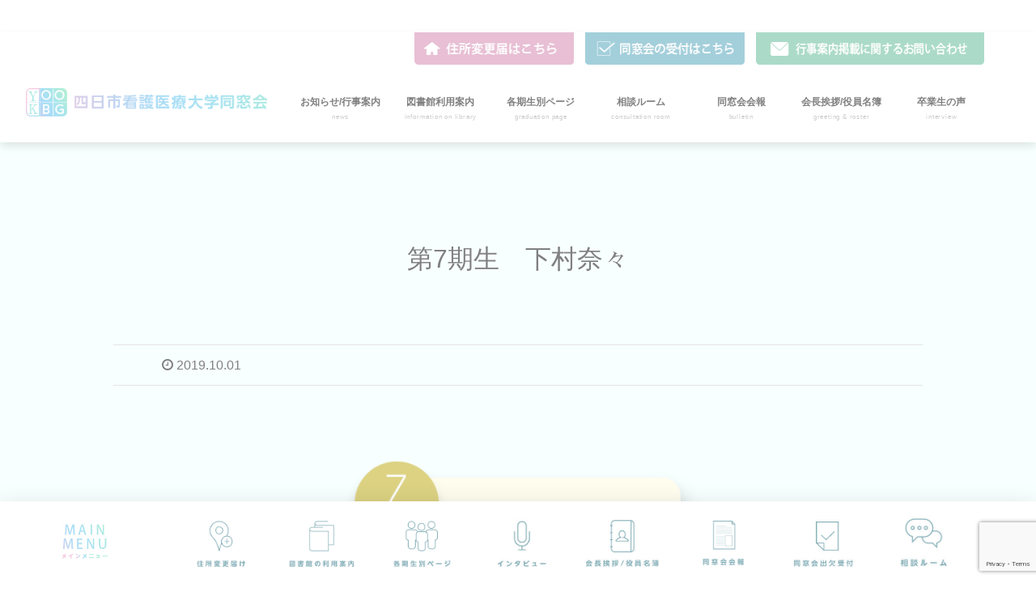

--- FILE ---
content_type: text/html; charset=UTF-8
request_url: https://y-dousoukai.com/lp/07-02/
body_size: 50969
content:
<!DOCTYPE HTML>
<html lang="ja" prefix="og: http://ogp.me/ns#">
<head>
  <!-- Google tag (gtag.js) -->
  <script async src="https://www.googletagmanager.com/gtag/js?id=G-SZLQCFQVPS"></script>
  <script>
    window.dataLayer = window.dataLayer || [];
    function gtag(){dataLayer.push(arguments);}
    gtag('js', new Date());

    gtag('config', 'G-SZLQCFQVPS');
  </script>
	<meta charset="UTF-8">
	
  <meta name="viewport" content="width=device-width,initial-scale=1.0">
  <meta name="format-detection" content="telephone=no">

	<style>img:is([sizes="auto" i], [sizes^="auto," i]) { contain-intrinsic-size: 3000px 1500px }</style>
	
		<!-- All in One SEO 4.7.9.1 - aioseo.com -->
		<title>第7期生 下村奈々 - 四日市看護医療大学同窓会</title>
	<meta name="description" content="循環器と呼吸器の混合内科に配属され3年目となりました。 日々病気を抱える患者さんに寄り添う事の難しさを感じ" />
	<meta name="robots" content="max-image-preview:large" />
	<meta name="google-site-verification" content="2fAaMiNNiDwwmFYCOXoVxk0qgtIYtAl0irij_iaOdLA" />
	<link rel="canonical" href="https://y-dousoukai.com/lp/07-02/" />
	<meta name="generator" content="All in One SEO (AIOSEO) 4.7.9.1" />
		<meta property="og:locale" content="ja_JP" />
		<meta property="og:site_name" content="四日市看護医療大学同窓会 - 四日市看護医療大学同窓会の公式サイトです。" />
		<meta property="og:type" content="article" />
		<meta property="og:title" content="第7期生 下村奈々 - 四日市看護医療大学同窓会" />
		<meta property="og:description" content="循環器と呼吸器の混合内科に配属され3年目となりました。 日々病気を抱える患者さんに寄り添う事の難しさを感じ" />
		<meta property="og:url" content="https://y-dousoukai.com/lp/07-02/" />
		<meta property="article:published_time" content="2019-10-01T03:22:02+00:00" />
		<meta property="article:modified_time" content="2019-10-01T03:22:02+00:00" />
		<meta name="twitter:card" content="summary_large_image" />
		<meta name="twitter:title" content="第7期生 下村奈々 - 四日市看護医療大学同窓会" />
		<meta name="twitter:description" content="循環器と呼吸器の混合内科に配属され3年目となりました。 日々病気を抱える患者さんに寄り添う事の難しさを感じ" />
		<script type="application/ld+json" class="aioseo-schema">
			{"@context":"https:\/\/schema.org","@graph":[{"@type":"BreadcrumbList","@id":"https:\/\/y-dousoukai.com\/lp\/07-02\/#breadcrumblist","itemListElement":[{"@type":"ListItem","@id":"https:\/\/y-dousoukai.com\/#listItem","position":1,"name":"\u5bb6","item":"https:\/\/y-dousoukai.com\/","nextItem":{"@type":"ListItem","@id":"https:\/\/y-dousoukai.com\/lp\/07-02\/#listItem","name":"\u7b2c7\u671f\u751f\u3000\u4e0b\u6751\u5948\u3005"}},{"@type":"ListItem","@id":"https:\/\/y-dousoukai.com\/lp\/07-02\/#listItem","position":2,"name":"\u7b2c7\u671f\u751f\u3000\u4e0b\u6751\u5948\u3005","previousItem":{"@type":"ListItem","@id":"https:\/\/y-dousoukai.com\/#listItem","name":"\u5bb6"}}]},{"@type":"Organization","@id":"https:\/\/y-dousoukai.com\/#organization","name":"\u56db\u65e5\u5e02\u770b\u8b77\u533b\u7642\u5927\u5b66\u540c\u7a93\u4f1a","description":"\u56db\u65e5\u5e02\u770b\u8b77\u533b\u7642\u5927\u5b66\u540c\u7a93\u4f1a\u306e\u516c\u5f0f\u30b5\u30a4\u30c8\u3067\u3059\u3002","url":"https:\/\/y-dousoukai.com\/"},{"@type":"WebPage","@id":"https:\/\/y-dousoukai.com\/lp\/07-02\/#webpage","url":"https:\/\/y-dousoukai.com\/lp\/07-02\/","name":"\u7b2c7\u671f\u751f \u4e0b\u6751\u5948\u3005 - \u56db\u65e5\u5e02\u770b\u8b77\u533b\u7642\u5927\u5b66\u540c\u7a93\u4f1a","description":"\u5faa\u74b0\u5668\u3068\u547c\u5438\u5668\u306e\u6df7\u5408\u5185\u79d1\u306b\u914d\u5c5e\u3055\u308c3\u5e74\u76ee\u3068\u306a\u308a\u307e\u3057\u305f\u3002 \u65e5\u3005\u75c5\u6c17\u3092\u62b1\u3048\u308b\u60a3\u8005\u3055\u3093\u306b\u5bc4\u308a\u6dfb\u3046\u4e8b\u306e\u96e3\u3057\u3055\u3092\u611f\u3058","inLanguage":"ja","isPartOf":{"@id":"https:\/\/y-dousoukai.com\/#website"},"breadcrumb":{"@id":"https:\/\/y-dousoukai.com\/lp\/07-02\/#breadcrumblist"},"image":{"@type":"ImageObject","url":"https:\/\/y-dousoukai.com\/wp-content\/uploads\/2019\/10\/2_14.png","@id":"https:\/\/y-dousoukai.com\/lp\/07-02\/#mainImage","width":447,"height":588},"primaryImageOfPage":{"@id":"https:\/\/y-dousoukai.com\/lp\/07-02\/#mainImage"},"datePublished":"2019-10-01T12:22:02+09:00","dateModified":"2019-10-01T12:22:02+09:00"},{"@type":"WebSite","@id":"https:\/\/y-dousoukai.com\/#website","url":"https:\/\/y-dousoukai.com\/","name":"\u56db\u65e5\u5e02\u770b\u8b77\u533b\u7642\u5927\u5b66\u540c\u7a93\u4f1a","description":"\u56db\u65e5\u5e02\u770b\u8b77\u533b\u7642\u5927\u5b66\u540c\u7a93\u4f1a\u306e\u516c\u5f0f\u30b5\u30a4\u30c8\u3067\u3059\u3002","inLanguage":"ja","publisher":{"@id":"https:\/\/y-dousoukai.com\/#organization"}}]}
		</script>
		<!-- All in One SEO -->

<meta name="keywords" content="" />
<meta name="description" content="　循環器と呼吸器の混合内科に配属され3年目となりました。 　日々病気を抱える患者さんに寄り添う事の難しさを感じ、より良い看護とは何かを考えながら仕事をしています。 　学生実習ならではの学びは大きいです。是非&#8221; [&hellip;]" />
<meta name="robots" content="index" />
<meta property="fb:admins" content="" />
<meta property="fb:app_id" content="" />
<meta property="og:title" content="第7期生　下村奈々" />
<meta property="og:type" content="article" />
<meta property="og:description" content="　循環器と呼吸器の混合内科に配属され3年目となりました。 　日々病気を抱える患者さんに寄り添う事の難しさを感じ、より良い看護とは何かを考えながら仕事をしています。 　学生実習ならではの学びは大きいです。是非&amp;#8221; [&amp;hellip;]" />
<meta property="og:url" content="https://y-dousoukai.com/lp/07-02/" />
<meta property="og:image" content="https://y-dousoukai.com/wp-content/uploads/2019/10/2_14.png" />
<meta property="og:locale" content="ja_JP" />
<meta property="og:site_name" content="四日市看護医療大学同窓会" />
<link href="https://plus.google.com/" rel="publisher" />
<link rel='dns-prefetch' href='//yubinbango.github.io' />
<script type="text/javascript">
/* <![CDATA[ */
window._wpemojiSettings = {"baseUrl":"https:\/\/s.w.org\/images\/core\/emoji\/15.0.3\/72x72\/","ext":".png","svgUrl":"https:\/\/s.w.org\/images\/core\/emoji\/15.0.3\/svg\/","svgExt":".svg","source":{"concatemoji":"https:\/\/y-dousoukai.com\/wp-includes\/js\/wp-emoji-release.min.js?ver=6.7.4"}};
/*! This file is auto-generated */
!function(i,n){var o,s,e;function c(e){try{var t={supportTests:e,timestamp:(new Date).valueOf()};sessionStorage.setItem(o,JSON.stringify(t))}catch(e){}}function p(e,t,n){e.clearRect(0,0,e.canvas.width,e.canvas.height),e.fillText(t,0,0);var t=new Uint32Array(e.getImageData(0,0,e.canvas.width,e.canvas.height).data),r=(e.clearRect(0,0,e.canvas.width,e.canvas.height),e.fillText(n,0,0),new Uint32Array(e.getImageData(0,0,e.canvas.width,e.canvas.height).data));return t.every(function(e,t){return e===r[t]})}function u(e,t,n){switch(t){case"flag":return n(e,"\ud83c\udff3\ufe0f\u200d\u26a7\ufe0f","\ud83c\udff3\ufe0f\u200b\u26a7\ufe0f")?!1:!n(e,"\ud83c\uddfa\ud83c\uddf3","\ud83c\uddfa\u200b\ud83c\uddf3")&&!n(e,"\ud83c\udff4\udb40\udc67\udb40\udc62\udb40\udc65\udb40\udc6e\udb40\udc67\udb40\udc7f","\ud83c\udff4\u200b\udb40\udc67\u200b\udb40\udc62\u200b\udb40\udc65\u200b\udb40\udc6e\u200b\udb40\udc67\u200b\udb40\udc7f");case"emoji":return!n(e,"\ud83d\udc26\u200d\u2b1b","\ud83d\udc26\u200b\u2b1b")}return!1}function f(e,t,n){var r="undefined"!=typeof WorkerGlobalScope&&self instanceof WorkerGlobalScope?new OffscreenCanvas(300,150):i.createElement("canvas"),a=r.getContext("2d",{willReadFrequently:!0}),o=(a.textBaseline="top",a.font="600 32px Arial",{});return e.forEach(function(e){o[e]=t(a,e,n)}),o}function t(e){var t=i.createElement("script");t.src=e,t.defer=!0,i.head.appendChild(t)}"undefined"!=typeof Promise&&(o="wpEmojiSettingsSupports",s=["flag","emoji"],n.supports={everything:!0,everythingExceptFlag:!0},e=new Promise(function(e){i.addEventListener("DOMContentLoaded",e,{once:!0})}),new Promise(function(t){var n=function(){try{var e=JSON.parse(sessionStorage.getItem(o));if("object"==typeof e&&"number"==typeof e.timestamp&&(new Date).valueOf()<e.timestamp+604800&&"object"==typeof e.supportTests)return e.supportTests}catch(e){}return null}();if(!n){if("undefined"!=typeof Worker&&"undefined"!=typeof OffscreenCanvas&&"undefined"!=typeof URL&&URL.createObjectURL&&"undefined"!=typeof Blob)try{var e="postMessage("+f.toString()+"("+[JSON.stringify(s),u.toString(),p.toString()].join(",")+"));",r=new Blob([e],{type:"text/javascript"}),a=new Worker(URL.createObjectURL(r),{name:"wpTestEmojiSupports"});return void(a.onmessage=function(e){c(n=e.data),a.terminate(),t(n)})}catch(e){}c(n=f(s,u,p))}t(n)}).then(function(e){for(var t in e)n.supports[t]=e[t],n.supports.everything=n.supports.everything&&n.supports[t],"flag"!==t&&(n.supports.everythingExceptFlag=n.supports.everythingExceptFlag&&n.supports[t]);n.supports.everythingExceptFlag=n.supports.everythingExceptFlag&&!n.supports.flag,n.DOMReady=!1,n.readyCallback=function(){n.DOMReady=!0}}).then(function(){return e}).then(function(){var e;n.supports.everything||(n.readyCallback(),(e=n.source||{}).concatemoji?t(e.concatemoji):e.wpemoji&&e.twemoji&&(t(e.twemoji),t(e.wpemoji)))}))}((window,document),window._wpemojiSettings);
/* ]]> */
</script>
<link rel='stylesheet' id='font-awesome-css' href='https://y-dousoukai.com/wp-content/themes/xeory_extension/lib/css/font-awesome.min.css?ver=6.7.4' type='text/css' media='all' />
<link rel='stylesheet' id='base-css-css' href='https://y-dousoukai.com/wp-content/themes/xeory_extension/base.css?ver=6.7.4' type='text/css' media='all' />
<link rel='stylesheet' id='main-css-css' href='https://y-dousoukai.com/wp-content/themes/xeory_extension/style.css?ver=6.7.4' type='text/css' media='all' />
<style id='wp-emoji-styles-inline-css' type='text/css'>

	img.wp-smiley, img.emoji {
		display: inline !important;
		border: none !important;
		box-shadow: none !important;
		height: 1em !important;
		width: 1em !important;
		margin: 0 0.07em !important;
		vertical-align: -0.1em !important;
		background: none !important;
		padding: 0 !important;
	}
</style>
<link rel='stylesheet' id='wp-block-library-css' href='https://y-dousoukai.com/wp-includes/css/dist/block-library/style.min.css?ver=6.7.4' type='text/css' media='all' />
<style id='classic-theme-styles-inline-css' type='text/css'>
/*! This file is auto-generated */
.wp-block-button__link{color:#fff;background-color:#32373c;border-radius:9999px;box-shadow:none;text-decoration:none;padding:calc(.667em + 2px) calc(1.333em + 2px);font-size:1.125em}.wp-block-file__button{background:#32373c;color:#fff;text-decoration:none}
</style>
<style id='global-styles-inline-css' type='text/css'>
:root{--wp--preset--aspect-ratio--square: 1;--wp--preset--aspect-ratio--4-3: 4/3;--wp--preset--aspect-ratio--3-4: 3/4;--wp--preset--aspect-ratio--3-2: 3/2;--wp--preset--aspect-ratio--2-3: 2/3;--wp--preset--aspect-ratio--16-9: 16/9;--wp--preset--aspect-ratio--9-16: 9/16;--wp--preset--color--black: #000000;--wp--preset--color--cyan-bluish-gray: #abb8c3;--wp--preset--color--white: #ffffff;--wp--preset--color--pale-pink: #f78da7;--wp--preset--color--vivid-red: #cf2e2e;--wp--preset--color--luminous-vivid-orange: #ff6900;--wp--preset--color--luminous-vivid-amber: #fcb900;--wp--preset--color--light-green-cyan: #7bdcb5;--wp--preset--color--vivid-green-cyan: #00d084;--wp--preset--color--pale-cyan-blue: #8ed1fc;--wp--preset--color--vivid-cyan-blue: #0693e3;--wp--preset--color--vivid-purple: #9b51e0;--wp--preset--gradient--vivid-cyan-blue-to-vivid-purple: linear-gradient(135deg,rgba(6,147,227,1) 0%,rgb(155,81,224) 100%);--wp--preset--gradient--light-green-cyan-to-vivid-green-cyan: linear-gradient(135deg,rgb(122,220,180) 0%,rgb(0,208,130) 100%);--wp--preset--gradient--luminous-vivid-amber-to-luminous-vivid-orange: linear-gradient(135deg,rgba(252,185,0,1) 0%,rgba(255,105,0,1) 100%);--wp--preset--gradient--luminous-vivid-orange-to-vivid-red: linear-gradient(135deg,rgba(255,105,0,1) 0%,rgb(207,46,46) 100%);--wp--preset--gradient--very-light-gray-to-cyan-bluish-gray: linear-gradient(135deg,rgb(238,238,238) 0%,rgb(169,184,195) 100%);--wp--preset--gradient--cool-to-warm-spectrum: linear-gradient(135deg,rgb(74,234,220) 0%,rgb(151,120,209) 20%,rgb(207,42,186) 40%,rgb(238,44,130) 60%,rgb(251,105,98) 80%,rgb(254,248,76) 100%);--wp--preset--gradient--blush-light-purple: linear-gradient(135deg,rgb(255,206,236) 0%,rgb(152,150,240) 100%);--wp--preset--gradient--blush-bordeaux: linear-gradient(135deg,rgb(254,205,165) 0%,rgb(254,45,45) 50%,rgb(107,0,62) 100%);--wp--preset--gradient--luminous-dusk: linear-gradient(135deg,rgb(255,203,112) 0%,rgb(199,81,192) 50%,rgb(65,88,208) 100%);--wp--preset--gradient--pale-ocean: linear-gradient(135deg,rgb(255,245,203) 0%,rgb(182,227,212) 50%,rgb(51,167,181) 100%);--wp--preset--gradient--electric-grass: linear-gradient(135deg,rgb(202,248,128) 0%,rgb(113,206,126) 100%);--wp--preset--gradient--midnight: linear-gradient(135deg,rgb(2,3,129) 0%,rgb(40,116,252) 100%);--wp--preset--font-size--small: 13px;--wp--preset--font-size--medium: 20px;--wp--preset--font-size--large: 36px;--wp--preset--font-size--x-large: 42px;--wp--preset--spacing--20: 0.44rem;--wp--preset--spacing--30: 0.67rem;--wp--preset--spacing--40: 1rem;--wp--preset--spacing--50: 1.5rem;--wp--preset--spacing--60: 2.25rem;--wp--preset--spacing--70: 3.38rem;--wp--preset--spacing--80: 5.06rem;--wp--preset--shadow--natural: 6px 6px 9px rgba(0, 0, 0, 0.2);--wp--preset--shadow--deep: 12px 12px 50px rgba(0, 0, 0, 0.4);--wp--preset--shadow--sharp: 6px 6px 0px rgba(0, 0, 0, 0.2);--wp--preset--shadow--outlined: 6px 6px 0px -3px rgba(255, 255, 255, 1), 6px 6px rgba(0, 0, 0, 1);--wp--preset--shadow--crisp: 6px 6px 0px rgba(0, 0, 0, 1);}:where(.is-layout-flex){gap: 0.5em;}:where(.is-layout-grid){gap: 0.5em;}body .is-layout-flex{display: flex;}.is-layout-flex{flex-wrap: wrap;align-items: center;}.is-layout-flex > :is(*, div){margin: 0;}body .is-layout-grid{display: grid;}.is-layout-grid > :is(*, div){margin: 0;}:where(.wp-block-columns.is-layout-flex){gap: 2em;}:where(.wp-block-columns.is-layout-grid){gap: 2em;}:where(.wp-block-post-template.is-layout-flex){gap: 1.25em;}:where(.wp-block-post-template.is-layout-grid){gap: 1.25em;}.has-black-color{color: var(--wp--preset--color--black) !important;}.has-cyan-bluish-gray-color{color: var(--wp--preset--color--cyan-bluish-gray) !important;}.has-white-color{color: var(--wp--preset--color--white) !important;}.has-pale-pink-color{color: var(--wp--preset--color--pale-pink) !important;}.has-vivid-red-color{color: var(--wp--preset--color--vivid-red) !important;}.has-luminous-vivid-orange-color{color: var(--wp--preset--color--luminous-vivid-orange) !important;}.has-luminous-vivid-amber-color{color: var(--wp--preset--color--luminous-vivid-amber) !important;}.has-light-green-cyan-color{color: var(--wp--preset--color--light-green-cyan) !important;}.has-vivid-green-cyan-color{color: var(--wp--preset--color--vivid-green-cyan) !important;}.has-pale-cyan-blue-color{color: var(--wp--preset--color--pale-cyan-blue) !important;}.has-vivid-cyan-blue-color{color: var(--wp--preset--color--vivid-cyan-blue) !important;}.has-vivid-purple-color{color: var(--wp--preset--color--vivid-purple) !important;}.has-black-background-color{background-color: var(--wp--preset--color--black) !important;}.has-cyan-bluish-gray-background-color{background-color: var(--wp--preset--color--cyan-bluish-gray) !important;}.has-white-background-color{background-color: var(--wp--preset--color--white) !important;}.has-pale-pink-background-color{background-color: var(--wp--preset--color--pale-pink) !important;}.has-vivid-red-background-color{background-color: var(--wp--preset--color--vivid-red) !important;}.has-luminous-vivid-orange-background-color{background-color: var(--wp--preset--color--luminous-vivid-orange) !important;}.has-luminous-vivid-amber-background-color{background-color: var(--wp--preset--color--luminous-vivid-amber) !important;}.has-light-green-cyan-background-color{background-color: var(--wp--preset--color--light-green-cyan) !important;}.has-vivid-green-cyan-background-color{background-color: var(--wp--preset--color--vivid-green-cyan) !important;}.has-pale-cyan-blue-background-color{background-color: var(--wp--preset--color--pale-cyan-blue) !important;}.has-vivid-cyan-blue-background-color{background-color: var(--wp--preset--color--vivid-cyan-blue) !important;}.has-vivid-purple-background-color{background-color: var(--wp--preset--color--vivid-purple) !important;}.has-black-border-color{border-color: var(--wp--preset--color--black) !important;}.has-cyan-bluish-gray-border-color{border-color: var(--wp--preset--color--cyan-bluish-gray) !important;}.has-white-border-color{border-color: var(--wp--preset--color--white) !important;}.has-pale-pink-border-color{border-color: var(--wp--preset--color--pale-pink) !important;}.has-vivid-red-border-color{border-color: var(--wp--preset--color--vivid-red) !important;}.has-luminous-vivid-orange-border-color{border-color: var(--wp--preset--color--luminous-vivid-orange) !important;}.has-luminous-vivid-amber-border-color{border-color: var(--wp--preset--color--luminous-vivid-amber) !important;}.has-light-green-cyan-border-color{border-color: var(--wp--preset--color--light-green-cyan) !important;}.has-vivid-green-cyan-border-color{border-color: var(--wp--preset--color--vivid-green-cyan) !important;}.has-pale-cyan-blue-border-color{border-color: var(--wp--preset--color--pale-cyan-blue) !important;}.has-vivid-cyan-blue-border-color{border-color: var(--wp--preset--color--vivid-cyan-blue) !important;}.has-vivid-purple-border-color{border-color: var(--wp--preset--color--vivid-purple) !important;}.has-vivid-cyan-blue-to-vivid-purple-gradient-background{background: var(--wp--preset--gradient--vivid-cyan-blue-to-vivid-purple) !important;}.has-light-green-cyan-to-vivid-green-cyan-gradient-background{background: var(--wp--preset--gradient--light-green-cyan-to-vivid-green-cyan) !important;}.has-luminous-vivid-amber-to-luminous-vivid-orange-gradient-background{background: var(--wp--preset--gradient--luminous-vivid-amber-to-luminous-vivid-orange) !important;}.has-luminous-vivid-orange-to-vivid-red-gradient-background{background: var(--wp--preset--gradient--luminous-vivid-orange-to-vivid-red) !important;}.has-very-light-gray-to-cyan-bluish-gray-gradient-background{background: var(--wp--preset--gradient--very-light-gray-to-cyan-bluish-gray) !important;}.has-cool-to-warm-spectrum-gradient-background{background: var(--wp--preset--gradient--cool-to-warm-spectrum) !important;}.has-blush-light-purple-gradient-background{background: var(--wp--preset--gradient--blush-light-purple) !important;}.has-blush-bordeaux-gradient-background{background: var(--wp--preset--gradient--blush-bordeaux) !important;}.has-luminous-dusk-gradient-background{background: var(--wp--preset--gradient--luminous-dusk) !important;}.has-pale-ocean-gradient-background{background: var(--wp--preset--gradient--pale-ocean) !important;}.has-electric-grass-gradient-background{background: var(--wp--preset--gradient--electric-grass) !important;}.has-midnight-gradient-background{background: var(--wp--preset--gradient--midnight) !important;}.has-small-font-size{font-size: var(--wp--preset--font-size--small) !important;}.has-medium-font-size{font-size: var(--wp--preset--font-size--medium) !important;}.has-large-font-size{font-size: var(--wp--preset--font-size--large) !important;}.has-x-large-font-size{font-size: var(--wp--preset--font-size--x-large) !important;}
:where(.wp-block-post-template.is-layout-flex){gap: 1.25em;}:where(.wp-block-post-template.is-layout-grid){gap: 1.25em;}
:where(.wp-block-columns.is-layout-flex){gap: 2em;}:where(.wp-block-columns.is-layout-grid){gap: 2em;}
:root :where(.wp-block-pullquote){font-size: 1.5em;line-height: 1.6;}
</style>
<link rel='stylesheet' id='my-bbp-default-css' href='https://y-dousoukai.com/wp-content/themes/xeory_extension/bbpress/bbpress.css?ver=6.7.4' type='text/css' media='all' />
<link rel='stylesheet' id='contact-form-7-css' href='https://y-dousoukai.com/wp-content/plugins/contact-form-7/includes/css/styles.css?ver=6.0.5' type='text/css' media='all' />
<style id='akismet-widget-style-inline-css' type='text/css'>

			.a-stats {
				--akismet-color-mid-green: #357b49;
				--akismet-color-white: #fff;
				--akismet-color-light-grey: #f6f7f7;

				max-width: 350px;
				width: auto;
			}

			.a-stats * {
				all: unset;
				box-sizing: border-box;
			}

			.a-stats strong {
				font-weight: 600;
			}

			.a-stats a.a-stats__link,
			.a-stats a.a-stats__link:visited,
			.a-stats a.a-stats__link:active {
				background: var(--akismet-color-mid-green);
				border: none;
				box-shadow: none;
				border-radius: 8px;
				color: var(--akismet-color-white);
				cursor: pointer;
				display: block;
				font-family: -apple-system, BlinkMacSystemFont, 'Segoe UI', 'Roboto', 'Oxygen-Sans', 'Ubuntu', 'Cantarell', 'Helvetica Neue', sans-serif;
				font-weight: 500;
				padding: 12px;
				text-align: center;
				text-decoration: none;
				transition: all 0.2s ease;
			}

			/* Extra specificity to deal with TwentyTwentyOne focus style */
			.widget .a-stats a.a-stats__link:focus {
				background: var(--akismet-color-mid-green);
				color: var(--akismet-color-white);
				text-decoration: none;
			}

			.a-stats a.a-stats__link:hover {
				filter: brightness(110%);
				box-shadow: 0 4px 12px rgba(0, 0, 0, 0.06), 0 0 2px rgba(0, 0, 0, 0.16);
			}

			.a-stats .count {
				color: var(--akismet-color-white);
				display: block;
				font-size: 1.5em;
				line-height: 1.4;
				padding: 0 13px;
				white-space: nowrap;
			}
		
</style>
<script type="text/javascript" src="https://y-dousoukai.com/wp-includes/js/jquery/jquery.min.js?ver=3.7.1" id="jquery-core-js"></script>
<script type="text/javascript" src="https://y-dousoukai.com/wp-includes/js/jquery/jquery-migrate.min.js?ver=3.4.1" id="jquery-migrate-js"></script>
<link rel="https://api.w.org/" href="https://y-dousoukai.com/wp-json/" /><link rel="EditURI" type="application/rsd+xml" title="RSD" href="https://y-dousoukai.com/xmlrpc.php?rsd" />
<meta name="generator" content="WordPress 6.7.4" />
<link rel='shortlink' href='https://y-dousoukai.com/?p=171039' />
<link rel="alternate" title="oEmbed (JSON)" type="application/json+oembed" href="https://y-dousoukai.com/wp-json/oembed/1.0/embed?url=https%3A%2F%2Fy-dousoukai.com%2Flp%2F07-02%2F" />
<link rel="alternate" title="oEmbed (XML)" type="text/xml+oembed" href="https://y-dousoukai.com/wp-json/oembed/1.0/embed?url=https%3A%2F%2Fy-dousoukai.com%2Flp%2F07-02%2F&#038;format=xml" />
<style type="text/css">.recentcomments a{display:inline !important;padding:0 !important;margin:0 !important;}</style><style id="sccss">/* カスタム CSS をここに入力してください */

#title02 {
    font-size: 140%;
    color: #6594e0;
    border-bottom: dashed 2px #6594e0;
    background-color: #fff;
    width: 100%;
    text-align: left;
    border-left: 0;
    margin: 2% 0%;
    padding: 1% 0;
    font-weight: bold;
}</style>

<!-- javascript -->
<script type="text/javascript" src="https://ajax.googleapis.com/ajax/libs/jquery/1.9.1/jquery.min.js"></script>
<script type="text/javascript" src="https://y-dousoukai.com/wp-content/themes/xeory_extension/lib/js/topSlider.js"></script>
<script type="text/javascript" src="https://y-dousoukai.com/wp-content/themes/xeory_extension/lib/slick/slick.min.js"></script>
<script>　
  $(document).ready(function(){
  　$('.top-slider').slick({
      autoplay: true,
      arrows: false
  　});
  });
  $(document).ready(function(){

    var mobwidth = 767;
    var w = $(window).width();

    if (w <= mobwidth) {
      $('.topics-slider-wrap').slick({
        autoplay: true,
        arrows: true,
        dots: true,
        centerMode: false,
        autoplaySpeed: 3000
    　});
      $('.interview-slider-wrap').slick({
        autoplay: true,
        arrows: true,
        dots: true,
        centerMode: false,
        autoplaySpeed: 3000
    　});
    } else {
      $('.topics-slider-wrap').slick({
        autoplay: true,
        arrows: true,
        dots: true,
        centerMode: true,
        centerPadding: '30%',
        autoplaySpeed: 3000
    　});
      $('.interview-slider-wrap').slick({
        autoplay: true,
        arrows: false,
        dots: true,
        centerMode: true,
        centerPadding: '40%',
        autoplaySpeed: 3000
    　});
    }
  });
  $(window).resize(function(){ 

    var mobwidth = 767;
    var w = $(window).width();

    if (w <= mobwidth) {
      $('.topics-slider-wrap').slick({
        autoplay: true,
        arrows: true,
        dots: true,
        centerMode: false
    　});
      $('.interview-slider-wrap').slick({
        autoplay: true,
        arrows: true,
        dots: true,
        centerMode: false
    　});
    } else {
      $('.topics-slider-wrap').slick({
        autoplay: true,
        arrows: true,
        dots: true,
        centerMode: true,
        centerPadding: '30%'
    　});
      $('.interview-slider-wrap').slick({
        autoplay: true,
        arrows: false,
        dots: true,
        centerMode: true,
        centerPadding: '40%'
    　});
    }
  });
</script>
<script type="text/javascript" src="https://y-dousoukai.com/wp-content/themes/xeory_extension/lib/js/drawer.min.js"></script>
<script type="text/javascript">
    $(document).ready(function() {
        $(".drawer").drawer();
    }); 
</script>
<script type="text/javascript" src="https://y-dousoukai.com/wp-content/themes/xeory_extension/lib/js/iscroll.js"></script>

<!-- css -->
<link rel="stylesheet" type="text/css" href="https://y-dousoukai.com/wp-content/themes/xeory_extension/lib/slick/slick.css">
<link rel="stylesheet" type="text/css" href="https://y-dousoukai.com/wp-content/themes/xeory_extension/lib/slick/slick-theme.css">
<link rel="stylesheet" href="https://y-dousoukai.com/wp-content/themes/xeory_extension/lib/css/drawer.css">

  <style type="text/css">
  #header {
      box-shadow: 0px 5px 10px rgba(0, 0, 0, 0.1);
  }
  </style>




</head>

<body class="lp-template-default single single-lp postid-171039 one-column " itemschope="itemscope" itemtype="http://schema.org/WebPage">
  <!-- wrap for drawer-menu -->
  <div class="drawer drawer--right">

    <div id="fb-root"></div>
<script>(function(d, s, id) {
  var js, fjs = d.getElementsByTagName(s)[0];
  if (d.getElementById(id)) return;
  js = d.createElement(s); js.id = id;
  js.src = "//connect.facebook.net/ja_JP/sdk.js#xfbml=1&version=v2.8&appId=";
  fjs.parentNode.insertBefore(js, fjs);
}(document, 'script', 'facebook-jssdk'));</script>
  <!-- header -->
  <header id="header" role="banner" itemscope="itemscope" itemtype="http://schema.org/WPHeader">
    <div class="header-top">
      <div class="c-link-wrap flex-box add-space-flex">
        <div id="c-link-01">
          <a href="https://y-dousoukai.com/change-address/">
            <img src="https://y-dousoukai.com/wp-content/themes/xeory_extension/lib/images/header-menu/c-link_01.png">
          </a>
        </div>
        <div id="c-link-02">
          <a href="https://y-dousoukai.com/reception/">
            <img src="https://y-dousoukai.com/wp-content/themes/xeory_extension/lib/images/header-menu/c-link_02.png">
          </a>
        </div>
        <div id="c-link-03">
          <a href="https://y-dousoukai.com/event-contact/">
            <img src="https://y-dousoukai.com/wp-content/themes/xeory_extension/lib/images/header-menu/c-link_03.png">
          </a>
        </div>
      </div>
    </div>
    <div class="header-bottom flex-box add-space-flex">
      <div class="site-logo">
        <a class="img-link" href="https://y-dousoukai.com/">
          <img class="mainetenace-img" src="https://y-dousoukai.com/wp-content/themes/xeory_extension/lib/images/header-menu/site-logo.png">
        </a>
      </div>
      <div class="header-nav">
        <nav>
          <ul class="flex-box">
            <li>
              <a href="https://y-dousoukai.com/event-guidance/">
                <span>お知らせ/行事案内</span>
                <span>news</span>
              </a>
            </li>
            <li>
              <a href="https://y-dousoukai.com/library/">
                <span>図書館利用案内</span>
                <span>information on library</span>
              </a>
            </li>
            <li>
              <a href="https://y-dousoukai.com/graduates/">
                <span>各期生別ページ</span>
                <span>graduation page</span>
              </a>
            </li>
            <li>
              <a href="https://y-dousoukai.com/forums/">
                <span>相談ルーム</span>
                <span>consultation room</span>
              </a>
            </li>
            <li>
              <a href="https://y-dousoukai.com/bulletin/">
                <span>同窓会会報</span>
                <span>bulletin</span>
              </a>
            </li>
            <li>
              <a href="https://y-dousoukai.com/greeting-roster">
                <span>会長挨拶/役員名簿</span>
                <span>greeting&nbsp;&amp;&nbsp;roster</span>
              </a>
            </li>
            <li>
              <a href="https://y-dousoukai.com/interview/">
                <span>卒業生の声</span>
                <span>interview</span>
              </a>
            </li>
          </ul>
        </nav>
      </div>
    </div>
  </header>

  <!-- mobile-header -->
  <header id="mobile-header">
    <div class="mobile-site-logo">
      <a href="https://y-dousoukai.com/">
        <img class="mainetenace-img" src="https://y-dousoukai.com/wp-content/themes/xeory_extension/lib/images/header-menu/site-logo.png">
      </a>
    </div>
    <div class="humburger-btn">
      <button type="button" class="drawer-toggle drawer-hamburger">
        <span class="sr-only">toggle navigation</span>
        <span class="drawer-hamburger-icon"></span>
      </button>
      <nav class="drawer-nav">
        <ul class="drawer-menu">
          <li>
            <a href="https://y-dousoukai.com/">
              <span>ホーム</span>
            </a>
          </li>
          <li>
            <a href="https://y-dousoukai.com/event-guidance/">
              <span>お知らせ/行事案内</span>
            </a>
          </li>
          <li>
            <a href="https://y-dousoukai.com/library/">
              <span>図書館利用案内</span>
            </a>
          </li>
          <li>
            <a href="https://y-dousoukai.com/graduates/">
              <span>各期生別ページ</span>
            </a>
          </li>
          <li>
            <a href="https://y-dousoukai.com/forums/">
              <span>相談ルーム</span>
            </a>
          </li>
          <li>
            <a href="https://y-dousoukai.com/bulletin/">
              <span>同窓会会報</span>
            </a>
          </li>
          <li>
            <a href="https://y-dousoukai.com/greeting-roster">
              <span>会長挨拶/役員名簿</span>
            </a>
          </li>
          <li>
            <a href="https://y-dousoukai.com/interview/">
              <span>卒業生の声</span>
            </a>
          </li>
          <li>
            <a href="https://y-dousoukai.com/change-address/">
              <span>住所変更届の受付</span>
            </a>
          </li>
          <li>
            <a href="https://y-dousoukai.com/reception/">
              <span>同窓会の受付</span>
            </a>
          </li>
          <li>
            <a href="https://y-dousoukai.com/event-contact">
              <span>行事案内掲載に関するお知らせ</span>
            </a>
          </li>
        </ul>
      </nav>
    </div>
  </header>

  <!-- breadcrumb -->
  




<div id="content">

<div class="wrap">

  

  <div id="main" class="col-md-8" role="main" itemprop="mainContentOfPage" itemscope="itemscope" itemtype="http://schema.org/Blog">
    
    <div class="main-inner">
    
            
        <article id="post-171039" class="post-171039 lp type-lp status-publish has-post-thumbnail hentry" itemscope="itemscope" itemtype="http://schema.org/BlogPosting">

      <header class="post-header">
        <!-- <div class="cat-name">
          <span>
                      </span>
        </div> -->
        <h1 class="post-title" itemprop="headline">第7期生　下村奈々</h1>
        <div class="post-sns">
                  </div>
      </header>

      <div class="post-meta-area">
        <ul class="post-meta list-inline">
          <li class="date" itemprop="datePublished" datetime="2019-10-01T12:22:02+09:00"><i class="fa fa-clock-o"></i> 2019.10.01</li>
        </ul>
        <!-- <ul class="post-meta-comment">
          <li class="author">
            by umidas-y-dousoukai          </li>
          <li class="comments">
            <i class="fa fa-comments"></i> <span class="count">0</span>
          </li>
        </ul> -->
      </div>
      
            <div class="post-thumbnail">
        <img width="447" height="588" src="https://y-dousoukai.com/wp-content/uploads/2019/10/2_14.png" class="attachment-1200x630x1 size-1200x630x1 wp-post-image" alt="" decoding="async" fetchpriority="high" srcset="https://y-dousoukai.com/wp-content/uploads/2019/10/2_14.png 447w, https://y-dousoukai.com/wp-content/uploads/2019/10/2_14-228x300.png 228w, https://y-dousoukai.com/wp-content/uploads/2019/10/2_14-163x214.png 163w, https://y-dousoukai.com/wp-content/uploads/2019/10/2_14-120x158.png 120w" sizes="(max-width: 447px) 100vw, 447px" />      </div>
      
      <section class="post-content" itemprop="text">
        <p>　循環器と呼吸器の混合内科に配属され3年目となりました。<br />
　日々病気を抱える患者さんに寄り添う事の難しさを感じ、より良い看護とは何かを考えながら仕事をしています。<br />
　学生実習ならではの学びは大きいです。是非&#8221;大変&#8221;を&#8221;楽しい&#8221;に変えて取り組んでみてくださいね。</p>
      </section>
      
    </article>
    
    
        

    </div><!-- /main-inner -->
  </div><!-- /main -->
  

</div><!-- /wrap -->

</div><!-- /content -->

<footer id="footer-menu">
  <!-- footer-box -->
  <div id="footer-box">
    <div class="center-line"></div>
    <h2>
      <img class="mainetenace-img" src="https://y-dousoukai.com/wp-content/themes/xeory_extension/lib/images/footer-menu/title_01.jpg">
    </h2>
    <div class="external-link">
      <!-- <a href="#" target="blank_">
        <img class="mainetenace-img" alt="四日市看護医療大学のリンク" src="https://y-dousoukai.com/wp-content/themes/xeory_extension/lib/images/footer-menu/btn_01.jpg">
      </a> -->
      <a href="https://www.y-nm.ac.jp/" target="blank_">
        <img class="mainetenace-img" alt="四日市市立病院のリンク" src="https://y-dousoukai.com/wp-content/themes/xeory_extension/lib/images/footer-menu/btn_02.jpg">
      </a>
    </div>
    <div class="site-map flex-box">
      <div class="site-map-left">
        <h3 class="center-middle">SITE MAP</h3>
      </div>
      <nav class="site-map-right">
        <ul>
          <li>
            <a href="https://y-dousoukai.com/event-guidance/">
              お知らせ/行事案内
            </a>
          </li>
          <li>
            <a href="https://y-dousoukai.com/library/">
              図書館利用案内
            </a>
          </li>
          <li>
            <a href="https://y-dousoukai.com/graduates/">
              各期生別ページ
            </a>
          </li>
          <li>
            <a href="https://y-dousoukai.com/forums/">
              相談ルーム
            </a>
          </li>
          <li>
            <a href="https://y-dousoukai.com/bulletin/">
              同窓会会報
            </a>
          </li>
          <li>
            <a href="https://y-dousoukai.com/greeting-roster">
              会長挨拶/役員名簿
            </a>
          </li>
          <li>
            <a href="https://y-dousoukai.com/interview/">
              卒業生の声
            </a>
          </li>
          <li>
            <a href="https://y-dousoukai.com/change-address/">
              住所変更届け
            </a>
          </li>
          <li>
            <a href="https://y-dousoukai.com/reception/">
              同窓会受付
            </a>
          </li>
          <li>
            <a href="https://y-dousoukai.com/event-contact/">
              行事案内に関する問い合わせ
            </a>
          </li>
          <li>
            <a href="https://y-dousoukai.com/privacy-policy/">
              プライバシーポリシー
            </a>
          </li>
        </ul>
      </nav>
    </div>
    <div class="site-map-02 flex-box add-space-flex">
      <a href="https://y-dousoukai.com/first-students/">第1期生</a>
      <a href="https://y-dousoukai.com/second-students/">第2期生</a>
      <a href="https://y-dousoukai.com/third-students/">第3期生</a>
      <a href="https://y-dousoukai.com/fourth-students/">第4期生</a>
      <a href="https://y-dousoukai.com/fifth-students/">第5期生</a>
      <a href="https://y-dousoukai.com/sixth-students/">第6期生</a>
      <a href="https://y-dousoukai.com/seventh-students/">第7期生</a>
      <a href="https://y-dousoukai.com/eighth-students/">第8期生</a>
      <a href="https://y-dousoukai.com/nineth-students/">第9期生</a>
      <a href="https://y-dousoukai.com/tenth-students/">第10期生</a>
      <a href="https://y-dousoukai.com/eleventh-students/">第11期生</a>
    </div>
    <div class="bg-blue-02"></div>
  </div>
  <!-- footer-bottom -->
  <div class="footer-bottom flex-box">
    <p class="footer-bottom-left footer-copy">
      ©&nbsp;YOKKAICHI&nbsp;KANGO&nbsp;OB&nbsp;All&nbsp;RIGHTS&nbsp;RESERVED
    </p>
    <div class="footer-bottom-right">
      <img class="mainetenace-img" alt="四日市市立病院のリンク" src="https://y-dousoukai.com/wp-content/themes/xeory_extension/lib/images/footer-menu/logo.png">
    </div>
  </div>
  <!-- fixed-footer -->
      <div id="fixed-footer" class="flex-box add-space-flex">
      <div class="fixed-footer-left">
        <img class="mainetenace-img center-middle" src="https://y-dousoukai.com/wp-content/themes/xeory_extension/lib/images/footer-menu/title_02.jpg">
      </div>
      <div class="fixed-footer-right flex-box add-space-flex">
        <a id="menu-box-01" href="https://y-dousoukai.com/change-address/">
          <img class="footer-menu-box-icon" src="https://y-dousoukai.com/wp-content/themes/xeory_extension/lib/images/front-page/menu-box_01.jpg">
        </a>
        <a id="menu-box-02" href="https://y-dousoukai.com/library/">
          <img class="footer-menu-box-icon" src="https://y-dousoukai.com/wp-content/themes/xeory_extension/lib/images/front-page/menu-box_02.jpg">
        </a>
        <a id="menu-box-03" href="https://y-dousoukai.com/graduates/">
          <img class="footer-menu-box-icon" src="https://y-dousoukai.com/wp-content/themes/xeory_extension/lib/images/front-page/menu-box_03.jpg">
        </a>
        <a id="menu-box-04" href="https://y-dousoukai.com/interview/">
          <img class="footer-menu-box-icon" src="https://y-dousoukai.com/wp-content/themes/xeory_extension/lib/images/front-page/menu-box_04.jpg">
        </a>
        <a id="menu-box-05" href="https://y-dousoukai.com/greeting-roster">
          <img class="footer-menu-box-icon" src="https://y-dousoukai.com/wp-content/themes/xeory_extension/lib/images/front-page/menu-box_05.jpg">
        </a>
        <a id="menu-box-06" href="https://y-dousoukai.com/bulletin/">
          <img class="footer-menu-box-icon" src="https://y-dousoukai.com/wp-content/themes/xeory_extension/lib/images/front-page/menu-box_06.jpg">
        </a>
        <a id="menu-box-07" href="https://y-dousoukai.com/reception/">
          <img class="footer-menu-box-icon" src="https://y-dousoukai.com/wp-content/themes/xeory_extension/lib/images/front-page/menu-box_07.jpg">
        </a>
        <a id="menu-box-08" href="https://y-dousoukai.com/forums/">
          <img class="footer-menu-box-icon" src="https://y-dousoukai.com/wp-content/themes/xeory_extension/lib/images/front-page/menu-box_08.jpg">
        </a>
      </div>
    </div>
  </footer>

<a href="#" class="pagetop">
  <span>
    <img class="mainetenace-img" src="https://y-dousoukai.com/wp-content/themes/xeory_extension/lib/images/pagetop.png">
  </span>
</a>


<script type="text/javascript" id="bbp-swap-no-js-body-class">
	document.body.className = document.body.className.replace( 'bbp-no-js', 'bbp-js' );
</script>

<script src="https://apis.google.com/js/platform.js" async defer>
  {lang: 'ja'}
</script><script type="text/javascript" src="https://y-dousoukai.com/wp-includes/js/dist/hooks.min.js?ver=4d63a3d491d11ffd8ac6" id="wp-hooks-js"></script>
<script type="text/javascript" src="https://y-dousoukai.com/wp-includes/js/dist/i18n.min.js?ver=5e580eb46a90c2b997e6" id="wp-i18n-js"></script>
<script type="text/javascript" id="wp-i18n-js-after">
/* <![CDATA[ */
wp.i18n.setLocaleData( { 'text direction\u0004ltr': [ 'ltr' ] } );
/* ]]> */
</script>
<script type="text/javascript" src="https://y-dousoukai.com/wp-content/plugins/contact-form-7/includes/swv/js/index.js?ver=6.0.5" id="swv-js"></script>
<script type="text/javascript" id="contact-form-7-js-translations">
/* <![CDATA[ */
( function( domain, translations ) {
	var localeData = translations.locale_data[ domain ] || translations.locale_data.messages;
	localeData[""].domain = domain;
	wp.i18n.setLocaleData( localeData, domain );
} )( "contact-form-7", {"translation-revision-date":"2025-02-18 07:36:32+0000","generator":"GlotPress\/4.0.1","domain":"messages","locale_data":{"messages":{"":{"domain":"messages","plural-forms":"nplurals=1; plural=0;","lang":"ja_JP"},"This contact form is placed in the wrong place.":["\u3053\u306e\u30b3\u30f3\u30bf\u30af\u30c8\u30d5\u30a9\u30fc\u30e0\u306f\u9593\u9055\u3063\u305f\u4f4d\u7f6e\u306b\u7f6e\u304b\u308c\u3066\u3044\u307e\u3059\u3002"],"Error:":["\u30a8\u30e9\u30fc:"]}},"comment":{"reference":"includes\/js\/index.js"}} );
/* ]]> */
</script>
<script type="text/javascript" id="contact-form-7-js-before">
/* <![CDATA[ */
var wpcf7 = {
    "api": {
        "root": "https:\/\/y-dousoukai.com\/wp-json\/",
        "namespace": "contact-form-7\/v1"
    }
};
/* ]]> */
</script>
<script type="text/javascript" src="https://y-dousoukai.com/wp-content/plugins/contact-form-7/includes/js/index.js?ver=6.0.5" id="contact-form-7-js"></script>
<script type="text/javascript" src="https://y-dousoukai.com/wp-content/themes/xeory_extension/lib/js/app.js?ver=6.7.4" id="app-js"></script>
<script type="text/javascript" src="https://y-dousoukai.com/wp-content/themes/xeory_extension/lib/js/jquery.pagetop.js?ver=6.7.4" id="pagetop-js"></script>
<script type="text/javascript" src="https://yubinbango.github.io/yubinbango/yubinbango.js" id="yubinbango-js"></script>
<script type="text/javascript" src="https://www.google.com/recaptcha/api.js?render=6LfWO7UrAAAAAIRF2IB_DaKvwMt1bff2TqR7Pu5F&amp;ver=3.0" id="google-recaptcha-js"></script>
<script type="text/javascript" src="https://y-dousoukai.com/wp-includes/js/dist/vendor/wp-polyfill.min.js?ver=3.15.0" id="wp-polyfill-js"></script>
<script type="text/javascript" id="wpcf7-recaptcha-js-before">
/* <![CDATA[ */
var wpcf7_recaptcha = {
    "sitekey": "6LfWO7UrAAAAAIRF2IB_DaKvwMt1bff2TqR7Pu5F",
    "actions": {
        "homepage": "homepage",
        "contactform": "contactform"
    }
};
/* ]]> */
</script>
<script type="text/javascript" src="https://y-dousoukai.com/wp-content/plugins/contact-form-7/modules/recaptcha/index.js?ver=6.0.5" id="wpcf7-recaptcha-js"></script>

<script>
(function($){

$(function() {
    $("#header-fnav").hide();
  $("#header-fnav-area").hover(function(){
    $("#header-fnav").fadeIn('fast');
  }, function(){
    $("#header-fnav").fadeOut('fast');
  });
});


// グローバルナビ-サブメニュー
$(function(){
  $(".sub-menu").css('display', 'none');
  $("#gnav-ul li").hover(function(){
    $(this).children('ul').fadeIn('fast');
  }, function(){
    $(this).children('ul').fadeOut('fast');
  });
});

// トップページメインビジュアル
$(function(){
  h = $(window).height();
  hp = h * .3;
  $('#main_visual').css('height', h + 'px');
  $('#main_visual .wrap').css('padding-top', hp + 'px');
});

$(function(){
	if(window.innerWidth < 768) {
  h = $(window).height();
  hp = h * .2;
  $('#main_visual').css('height', h + 'px');
  $('#main_visual .wrap').css('padding-top', hp + 'px');
	}
});

// responsive-main-v
$(function(){

  var tabwidth = 991;
  var mobwidth = 767;

  // company-outline-main-v
  $(document).ready(function(){

    var w = $(window).width();

    if (w <= tabwidth) {
      $('.company-outline-page-main-v').children('img').attr('src','http://umidas-web.com/demo_site/demo_01/wp-content/themes/xeory_extension/lib/images/company-outline/company-outline-tab.jpg');
    } else if (w <= mobwidth) {
      $('.company-outline-page-main-v').children('img').attr('src','http://umidas-web.com/demo_site/demo_01/wp-content/themes/xeory_extension/lib/images/company-outline/company-outline-mob.jpg');
    } else {
      $('.company-outline-page-main-v').children('img').attr('src','http://umidas-web.com/demo_site/demo_01/wp-content/themes/xeory_extension/lib/images/company-outline/company-outline.jpg');
    }
  });
  $(window).resize(function(){ 

    var w = $(window).width();

    if (w <= tabwidth) {
      $('.company-outline-page-main-v').children('img').attr('src','http://umidas-web.com/demo_site/demo_01/wp-content/themes/xeory_extension/lib/images/company-outline/company-outline-tab.jpg');
    } else if (w <= mobwidth) {
      $('.company-outline-page-main-v').children('img').attr('src','http://umidas-web.com/demo_site/demo_01/wp-content/themes/xeory_extension/lib/images/company-outline/company-outline-mob.jpg');
    } else {
      $('.company-outline-page-main-v').children('img').attr('src','http://umidas-web.com/demo_site/demo_01/wp-content/themes/xeory_extension/lib/images/company-outline/company-outline.jpg');
    }
  });

  // service-main-v
  $(document).ready(function(){

    var w = $(window).width();

    if (w <= tabwidth) {
      $('.service-page-main-v').children('img').attr('src','http://umidas-web.com/demo_site/demo_01/wp-content/themes/xeory_extension/lib/images/service/service-tab.jpg');
    } else if (w <= mobwidth) {
      $('.service-page-main-v').children('img').attr('src','http://umidas-web.com/demo_site/demo_01/wp-content/themes/xeory_extension/lib/images/service/service-mob.jpg');
    } else {
      $('.service-page-main-v').children('img').attr('src','http://umidas-web.com/demo_site/demo_01/wp-content/themes/xeory_extension/lib/images/service/service-main-v.jpg');
    }
  });
  $(window).resize(function(){ 

    var w = $(window).width();

    if (w <= tabwidth) {
      $('.service-page-main-v').children('img').attr('src','http://umidas-web.com/demo_site/demo_01/wp-content/themes/xeory_extension/lib/images/service/service-tab.jpg');
    } else if (w <= mobwidth) {
      $('.service-page-main-v').children('img').attr('src','http://umidas-web.com/demo_site/demo_01/wp-content/themes/xeory_extension/lib/images/service/service-mob.jpg');
    } else {
      $('.service-page-main-v').children('img').attr('src','http://umidas-web.com/demo_site/demo_01/wp-content/themes/xeory_extension/lib/images/service/service-main-v.jpg');
    }
  });

  // main-v-height
  $(document).ready(function(){

    var w = $(window).width();

    if (w <= tabwidth) {
      $('.top-slider-wrapper-height').children('img').attr('src','http://umidas-web.com/demo_site/demo_01/wp-content/themes/xeory_extension/lib/images/main/main-tab_01.jpg');
    } else if (w <= mobwidth) {
      $('.top-slider-wrapper-height').children('img').attr('src','http://umidas-web.com/demo_site/demo_01/wp-content/themes/xeory_extension/lib/images/main/main-mob_01.jpg');
    } else {
      $('.top-slider-wrapper-height').children('img').attr('src','http://umidas-web.com/demo_site/demo_01/wp-content/themes/xeory_extension/lib/images/main/main_01.jpg');
    }

    // main-v-height-css-for-mobile-and-tablet
    $(window).load(function() {
      $('.top-slider-wrapper-height').children('img').css('display', 'block');
      $('.top-slider-wrapper-height').children('img').css('width', '100%');
      $('.top-slider-wrapper-height').children('img').css('height', 'auto');
      if (w <= mobwidth) {
        $('.top-slider-wrapper-height').css('height', 'calc(100vh - 172px)');
      } else {
        $('.top-slider-wrapper-height').css('height', 'calc(100vh - 192px)');
      }
    });

  });
  $(window).resize(function(){ 

    var w = $(window).width();

    if (w <= tabwidth) {
      $('.top-slider-wrapper-height').children('img').attr('src','http://umidas-web.com/demo_site/demo_01/wp-content/themes/xeory_extension/lib/images/main/main-tab_01.jpg');
    } else if (w <= mobwidth) {
      $('.top-slider-wrapper-height').children('img').attr('src','http://umidas-web.com/demo_site/demo_01/wp-content/themes/xeory_extension/lib/images/main/main-mob_01.jpg');
    } else {
      $('.top-slider-wrapper-height').children('img').attr('src','http://umidas-web.com/demo_site/demo_01/wp-content/themes/xeory_extension/lib/images/main/main_01.jpg');
    }
    
    // main-v-height-css-for-mobile-and-tablet
    $(window).load(function() {
      $('.top-slider-wrapper-height').children('img').css('display', 'block');
      $('.top-slider-wrapper-height').children('img').css('width', '100%');
      $('.top-slider-wrapper-height').children('img').css('height', 'auto');
      if (w <= mobwidth) {
        $('.top-slider-wrapper-height').css('height', 'calc(100vh - 172px)');
      } else {
        $('.top-slider-wrapper-height').css('height', 'calc(100vh - 192px)');
      }
    });
  });
});

})(jQuery);

</script>
</div>
</body>
</html>




--- FILE ---
content_type: text/html; charset=utf-8
request_url: https://www.google.com/recaptcha/api2/anchor?ar=1&k=6LfWO7UrAAAAAIRF2IB_DaKvwMt1bff2TqR7Pu5F&co=aHR0cHM6Ly95LWRvdXNvdWthaS5jb206NDQz&hl=en&v=PoyoqOPhxBO7pBk68S4YbpHZ&size=invisible&anchor-ms=20000&execute-ms=30000&cb=muikj9az9bfh
body_size: 48890
content:
<!DOCTYPE HTML><html dir="ltr" lang="en"><head><meta http-equiv="Content-Type" content="text/html; charset=UTF-8">
<meta http-equiv="X-UA-Compatible" content="IE=edge">
<title>reCAPTCHA</title>
<style type="text/css">
/* cyrillic-ext */
@font-face {
  font-family: 'Roboto';
  font-style: normal;
  font-weight: 400;
  font-stretch: 100%;
  src: url(//fonts.gstatic.com/s/roboto/v48/KFO7CnqEu92Fr1ME7kSn66aGLdTylUAMa3GUBHMdazTgWw.woff2) format('woff2');
  unicode-range: U+0460-052F, U+1C80-1C8A, U+20B4, U+2DE0-2DFF, U+A640-A69F, U+FE2E-FE2F;
}
/* cyrillic */
@font-face {
  font-family: 'Roboto';
  font-style: normal;
  font-weight: 400;
  font-stretch: 100%;
  src: url(//fonts.gstatic.com/s/roboto/v48/KFO7CnqEu92Fr1ME7kSn66aGLdTylUAMa3iUBHMdazTgWw.woff2) format('woff2');
  unicode-range: U+0301, U+0400-045F, U+0490-0491, U+04B0-04B1, U+2116;
}
/* greek-ext */
@font-face {
  font-family: 'Roboto';
  font-style: normal;
  font-weight: 400;
  font-stretch: 100%;
  src: url(//fonts.gstatic.com/s/roboto/v48/KFO7CnqEu92Fr1ME7kSn66aGLdTylUAMa3CUBHMdazTgWw.woff2) format('woff2');
  unicode-range: U+1F00-1FFF;
}
/* greek */
@font-face {
  font-family: 'Roboto';
  font-style: normal;
  font-weight: 400;
  font-stretch: 100%;
  src: url(//fonts.gstatic.com/s/roboto/v48/KFO7CnqEu92Fr1ME7kSn66aGLdTylUAMa3-UBHMdazTgWw.woff2) format('woff2');
  unicode-range: U+0370-0377, U+037A-037F, U+0384-038A, U+038C, U+038E-03A1, U+03A3-03FF;
}
/* math */
@font-face {
  font-family: 'Roboto';
  font-style: normal;
  font-weight: 400;
  font-stretch: 100%;
  src: url(//fonts.gstatic.com/s/roboto/v48/KFO7CnqEu92Fr1ME7kSn66aGLdTylUAMawCUBHMdazTgWw.woff2) format('woff2');
  unicode-range: U+0302-0303, U+0305, U+0307-0308, U+0310, U+0312, U+0315, U+031A, U+0326-0327, U+032C, U+032F-0330, U+0332-0333, U+0338, U+033A, U+0346, U+034D, U+0391-03A1, U+03A3-03A9, U+03B1-03C9, U+03D1, U+03D5-03D6, U+03F0-03F1, U+03F4-03F5, U+2016-2017, U+2034-2038, U+203C, U+2040, U+2043, U+2047, U+2050, U+2057, U+205F, U+2070-2071, U+2074-208E, U+2090-209C, U+20D0-20DC, U+20E1, U+20E5-20EF, U+2100-2112, U+2114-2115, U+2117-2121, U+2123-214F, U+2190, U+2192, U+2194-21AE, U+21B0-21E5, U+21F1-21F2, U+21F4-2211, U+2213-2214, U+2216-22FF, U+2308-230B, U+2310, U+2319, U+231C-2321, U+2336-237A, U+237C, U+2395, U+239B-23B7, U+23D0, U+23DC-23E1, U+2474-2475, U+25AF, U+25B3, U+25B7, U+25BD, U+25C1, U+25CA, U+25CC, U+25FB, U+266D-266F, U+27C0-27FF, U+2900-2AFF, U+2B0E-2B11, U+2B30-2B4C, U+2BFE, U+3030, U+FF5B, U+FF5D, U+1D400-1D7FF, U+1EE00-1EEFF;
}
/* symbols */
@font-face {
  font-family: 'Roboto';
  font-style: normal;
  font-weight: 400;
  font-stretch: 100%;
  src: url(//fonts.gstatic.com/s/roboto/v48/KFO7CnqEu92Fr1ME7kSn66aGLdTylUAMaxKUBHMdazTgWw.woff2) format('woff2');
  unicode-range: U+0001-000C, U+000E-001F, U+007F-009F, U+20DD-20E0, U+20E2-20E4, U+2150-218F, U+2190, U+2192, U+2194-2199, U+21AF, U+21E6-21F0, U+21F3, U+2218-2219, U+2299, U+22C4-22C6, U+2300-243F, U+2440-244A, U+2460-24FF, U+25A0-27BF, U+2800-28FF, U+2921-2922, U+2981, U+29BF, U+29EB, U+2B00-2BFF, U+4DC0-4DFF, U+FFF9-FFFB, U+10140-1018E, U+10190-1019C, U+101A0, U+101D0-101FD, U+102E0-102FB, U+10E60-10E7E, U+1D2C0-1D2D3, U+1D2E0-1D37F, U+1F000-1F0FF, U+1F100-1F1AD, U+1F1E6-1F1FF, U+1F30D-1F30F, U+1F315, U+1F31C, U+1F31E, U+1F320-1F32C, U+1F336, U+1F378, U+1F37D, U+1F382, U+1F393-1F39F, U+1F3A7-1F3A8, U+1F3AC-1F3AF, U+1F3C2, U+1F3C4-1F3C6, U+1F3CA-1F3CE, U+1F3D4-1F3E0, U+1F3ED, U+1F3F1-1F3F3, U+1F3F5-1F3F7, U+1F408, U+1F415, U+1F41F, U+1F426, U+1F43F, U+1F441-1F442, U+1F444, U+1F446-1F449, U+1F44C-1F44E, U+1F453, U+1F46A, U+1F47D, U+1F4A3, U+1F4B0, U+1F4B3, U+1F4B9, U+1F4BB, U+1F4BF, U+1F4C8-1F4CB, U+1F4D6, U+1F4DA, U+1F4DF, U+1F4E3-1F4E6, U+1F4EA-1F4ED, U+1F4F7, U+1F4F9-1F4FB, U+1F4FD-1F4FE, U+1F503, U+1F507-1F50B, U+1F50D, U+1F512-1F513, U+1F53E-1F54A, U+1F54F-1F5FA, U+1F610, U+1F650-1F67F, U+1F687, U+1F68D, U+1F691, U+1F694, U+1F698, U+1F6AD, U+1F6B2, U+1F6B9-1F6BA, U+1F6BC, U+1F6C6-1F6CF, U+1F6D3-1F6D7, U+1F6E0-1F6EA, U+1F6F0-1F6F3, U+1F6F7-1F6FC, U+1F700-1F7FF, U+1F800-1F80B, U+1F810-1F847, U+1F850-1F859, U+1F860-1F887, U+1F890-1F8AD, U+1F8B0-1F8BB, U+1F8C0-1F8C1, U+1F900-1F90B, U+1F93B, U+1F946, U+1F984, U+1F996, U+1F9E9, U+1FA00-1FA6F, U+1FA70-1FA7C, U+1FA80-1FA89, U+1FA8F-1FAC6, U+1FACE-1FADC, U+1FADF-1FAE9, U+1FAF0-1FAF8, U+1FB00-1FBFF;
}
/* vietnamese */
@font-face {
  font-family: 'Roboto';
  font-style: normal;
  font-weight: 400;
  font-stretch: 100%;
  src: url(//fonts.gstatic.com/s/roboto/v48/KFO7CnqEu92Fr1ME7kSn66aGLdTylUAMa3OUBHMdazTgWw.woff2) format('woff2');
  unicode-range: U+0102-0103, U+0110-0111, U+0128-0129, U+0168-0169, U+01A0-01A1, U+01AF-01B0, U+0300-0301, U+0303-0304, U+0308-0309, U+0323, U+0329, U+1EA0-1EF9, U+20AB;
}
/* latin-ext */
@font-face {
  font-family: 'Roboto';
  font-style: normal;
  font-weight: 400;
  font-stretch: 100%;
  src: url(//fonts.gstatic.com/s/roboto/v48/KFO7CnqEu92Fr1ME7kSn66aGLdTylUAMa3KUBHMdazTgWw.woff2) format('woff2');
  unicode-range: U+0100-02BA, U+02BD-02C5, U+02C7-02CC, U+02CE-02D7, U+02DD-02FF, U+0304, U+0308, U+0329, U+1D00-1DBF, U+1E00-1E9F, U+1EF2-1EFF, U+2020, U+20A0-20AB, U+20AD-20C0, U+2113, U+2C60-2C7F, U+A720-A7FF;
}
/* latin */
@font-face {
  font-family: 'Roboto';
  font-style: normal;
  font-weight: 400;
  font-stretch: 100%;
  src: url(//fonts.gstatic.com/s/roboto/v48/KFO7CnqEu92Fr1ME7kSn66aGLdTylUAMa3yUBHMdazQ.woff2) format('woff2');
  unicode-range: U+0000-00FF, U+0131, U+0152-0153, U+02BB-02BC, U+02C6, U+02DA, U+02DC, U+0304, U+0308, U+0329, U+2000-206F, U+20AC, U+2122, U+2191, U+2193, U+2212, U+2215, U+FEFF, U+FFFD;
}
/* cyrillic-ext */
@font-face {
  font-family: 'Roboto';
  font-style: normal;
  font-weight: 500;
  font-stretch: 100%;
  src: url(//fonts.gstatic.com/s/roboto/v48/KFO7CnqEu92Fr1ME7kSn66aGLdTylUAMa3GUBHMdazTgWw.woff2) format('woff2');
  unicode-range: U+0460-052F, U+1C80-1C8A, U+20B4, U+2DE0-2DFF, U+A640-A69F, U+FE2E-FE2F;
}
/* cyrillic */
@font-face {
  font-family: 'Roboto';
  font-style: normal;
  font-weight: 500;
  font-stretch: 100%;
  src: url(//fonts.gstatic.com/s/roboto/v48/KFO7CnqEu92Fr1ME7kSn66aGLdTylUAMa3iUBHMdazTgWw.woff2) format('woff2');
  unicode-range: U+0301, U+0400-045F, U+0490-0491, U+04B0-04B1, U+2116;
}
/* greek-ext */
@font-face {
  font-family: 'Roboto';
  font-style: normal;
  font-weight: 500;
  font-stretch: 100%;
  src: url(//fonts.gstatic.com/s/roboto/v48/KFO7CnqEu92Fr1ME7kSn66aGLdTylUAMa3CUBHMdazTgWw.woff2) format('woff2');
  unicode-range: U+1F00-1FFF;
}
/* greek */
@font-face {
  font-family: 'Roboto';
  font-style: normal;
  font-weight: 500;
  font-stretch: 100%;
  src: url(//fonts.gstatic.com/s/roboto/v48/KFO7CnqEu92Fr1ME7kSn66aGLdTylUAMa3-UBHMdazTgWw.woff2) format('woff2');
  unicode-range: U+0370-0377, U+037A-037F, U+0384-038A, U+038C, U+038E-03A1, U+03A3-03FF;
}
/* math */
@font-face {
  font-family: 'Roboto';
  font-style: normal;
  font-weight: 500;
  font-stretch: 100%;
  src: url(//fonts.gstatic.com/s/roboto/v48/KFO7CnqEu92Fr1ME7kSn66aGLdTylUAMawCUBHMdazTgWw.woff2) format('woff2');
  unicode-range: U+0302-0303, U+0305, U+0307-0308, U+0310, U+0312, U+0315, U+031A, U+0326-0327, U+032C, U+032F-0330, U+0332-0333, U+0338, U+033A, U+0346, U+034D, U+0391-03A1, U+03A3-03A9, U+03B1-03C9, U+03D1, U+03D5-03D6, U+03F0-03F1, U+03F4-03F5, U+2016-2017, U+2034-2038, U+203C, U+2040, U+2043, U+2047, U+2050, U+2057, U+205F, U+2070-2071, U+2074-208E, U+2090-209C, U+20D0-20DC, U+20E1, U+20E5-20EF, U+2100-2112, U+2114-2115, U+2117-2121, U+2123-214F, U+2190, U+2192, U+2194-21AE, U+21B0-21E5, U+21F1-21F2, U+21F4-2211, U+2213-2214, U+2216-22FF, U+2308-230B, U+2310, U+2319, U+231C-2321, U+2336-237A, U+237C, U+2395, U+239B-23B7, U+23D0, U+23DC-23E1, U+2474-2475, U+25AF, U+25B3, U+25B7, U+25BD, U+25C1, U+25CA, U+25CC, U+25FB, U+266D-266F, U+27C0-27FF, U+2900-2AFF, U+2B0E-2B11, U+2B30-2B4C, U+2BFE, U+3030, U+FF5B, U+FF5D, U+1D400-1D7FF, U+1EE00-1EEFF;
}
/* symbols */
@font-face {
  font-family: 'Roboto';
  font-style: normal;
  font-weight: 500;
  font-stretch: 100%;
  src: url(//fonts.gstatic.com/s/roboto/v48/KFO7CnqEu92Fr1ME7kSn66aGLdTylUAMaxKUBHMdazTgWw.woff2) format('woff2');
  unicode-range: U+0001-000C, U+000E-001F, U+007F-009F, U+20DD-20E0, U+20E2-20E4, U+2150-218F, U+2190, U+2192, U+2194-2199, U+21AF, U+21E6-21F0, U+21F3, U+2218-2219, U+2299, U+22C4-22C6, U+2300-243F, U+2440-244A, U+2460-24FF, U+25A0-27BF, U+2800-28FF, U+2921-2922, U+2981, U+29BF, U+29EB, U+2B00-2BFF, U+4DC0-4DFF, U+FFF9-FFFB, U+10140-1018E, U+10190-1019C, U+101A0, U+101D0-101FD, U+102E0-102FB, U+10E60-10E7E, U+1D2C0-1D2D3, U+1D2E0-1D37F, U+1F000-1F0FF, U+1F100-1F1AD, U+1F1E6-1F1FF, U+1F30D-1F30F, U+1F315, U+1F31C, U+1F31E, U+1F320-1F32C, U+1F336, U+1F378, U+1F37D, U+1F382, U+1F393-1F39F, U+1F3A7-1F3A8, U+1F3AC-1F3AF, U+1F3C2, U+1F3C4-1F3C6, U+1F3CA-1F3CE, U+1F3D4-1F3E0, U+1F3ED, U+1F3F1-1F3F3, U+1F3F5-1F3F7, U+1F408, U+1F415, U+1F41F, U+1F426, U+1F43F, U+1F441-1F442, U+1F444, U+1F446-1F449, U+1F44C-1F44E, U+1F453, U+1F46A, U+1F47D, U+1F4A3, U+1F4B0, U+1F4B3, U+1F4B9, U+1F4BB, U+1F4BF, U+1F4C8-1F4CB, U+1F4D6, U+1F4DA, U+1F4DF, U+1F4E3-1F4E6, U+1F4EA-1F4ED, U+1F4F7, U+1F4F9-1F4FB, U+1F4FD-1F4FE, U+1F503, U+1F507-1F50B, U+1F50D, U+1F512-1F513, U+1F53E-1F54A, U+1F54F-1F5FA, U+1F610, U+1F650-1F67F, U+1F687, U+1F68D, U+1F691, U+1F694, U+1F698, U+1F6AD, U+1F6B2, U+1F6B9-1F6BA, U+1F6BC, U+1F6C6-1F6CF, U+1F6D3-1F6D7, U+1F6E0-1F6EA, U+1F6F0-1F6F3, U+1F6F7-1F6FC, U+1F700-1F7FF, U+1F800-1F80B, U+1F810-1F847, U+1F850-1F859, U+1F860-1F887, U+1F890-1F8AD, U+1F8B0-1F8BB, U+1F8C0-1F8C1, U+1F900-1F90B, U+1F93B, U+1F946, U+1F984, U+1F996, U+1F9E9, U+1FA00-1FA6F, U+1FA70-1FA7C, U+1FA80-1FA89, U+1FA8F-1FAC6, U+1FACE-1FADC, U+1FADF-1FAE9, U+1FAF0-1FAF8, U+1FB00-1FBFF;
}
/* vietnamese */
@font-face {
  font-family: 'Roboto';
  font-style: normal;
  font-weight: 500;
  font-stretch: 100%;
  src: url(//fonts.gstatic.com/s/roboto/v48/KFO7CnqEu92Fr1ME7kSn66aGLdTylUAMa3OUBHMdazTgWw.woff2) format('woff2');
  unicode-range: U+0102-0103, U+0110-0111, U+0128-0129, U+0168-0169, U+01A0-01A1, U+01AF-01B0, U+0300-0301, U+0303-0304, U+0308-0309, U+0323, U+0329, U+1EA0-1EF9, U+20AB;
}
/* latin-ext */
@font-face {
  font-family: 'Roboto';
  font-style: normal;
  font-weight: 500;
  font-stretch: 100%;
  src: url(//fonts.gstatic.com/s/roboto/v48/KFO7CnqEu92Fr1ME7kSn66aGLdTylUAMa3KUBHMdazTgWw.woff2) format('woff2');
  unicode-range: U+0100-02BA, U+02BD-02C5, U+02C7-02CC, U+02CE-02D7, U+02DD-02FF, U+0304, U+0308, U+0329, U+1D00-1DBF, U+1E00-1E9F, U+1EF2-1EFF, U+2020, U+20A0-20AB, U+20AD-20C0, U+2113, U+2C60-2C7F, U+A720-A7FF;
}
/* latin */
@font-face {
  font-family: 'Roboto';
  font-style: normal;
  font-weight: 500;
  font-stretch: 100%;
  src: url(//fonts.gstatic.com/s/roboto/v48/KFO7CnqEu92Fr1ME7kSn66aGLdTylUAMa3yUBHMdazQ.woff2) format('woff2');
  unicode-range: U+0000-00FF, U+0131, U+0152-0153, U+02BB-02BC, U+02C6, U+02DA, U+02DC, U+0304, U+0308, U+0329, U+2000-206F, U+20AC, U+2122, U+2191, U+2193, U+2212, U+2215, U+FEFF, U+FFFD;
}
/* cyrillic-ext */
@font-face {
  font-family: 'Roboto';
  font-style: normal;
  font-weight: 900;
  font-stretch: 100%;
  src: url(//fonts.gstatic.com/s/roboto/v48/KFO7CnqEu92Fr1ME7kSn66aGLdTylUAMa3GUBHMdazTgWw.woff2) format('woff2');
  unicode-range: U+0460-052F, U+1C80-1C8A, U+20B4, U+2DE0-2DFF, U+A640-A69F, U+FE2E-FE2F;
}
/* cyrillic */
@font-face {
  font-family: 'Roboto';
  font-style: normal;
  font-weight: 900;
  font-stretch: 100%;
  src: url(//fonts.gstatic.com/s/roboto/v48/KFO7CnqEu92Fr1ME7kSn66aGLdTylUAMa3iUBHMdazTgWw.woff2) format('woff2');
  unicode-range: U+0301, U+0400-045F, U+0490-0491, U+04B0-04B1, U+2116;
}
/* greek-ext */
@font-face {
  font-family: 'Roboto';
  font-style: normal;
  font-weight: 900;
  font-stretch: 100%;
  src: url(//fonts.gstatic.com/s/roboto/v48/KFO7CnqEu92Fr1ME7kSn66aGLdTylUAMa3CUBHMdazTgWw.woff2) format('woff2');
  unicode-range: U+1F00-1FFF;
}
/* greek */
@font-face {
  font-family: 'Roboto';
  font-style: normal;
  font-weight: 900;
  font-stretch: 100%;
  src: url(//fonts.gstatic.com/s/roboto/v48/KFO7CnqEu92Fr1ME7kSn66aGLdTylUAMa3-UBHMdazTgWw.woff2) format('woff2');
  unicode-range: U+0370-0377, U+037A-037F, U+0384-038A, U+038C, U+038E-03A1, U+03A3-03FF;
}
/* math */
@font-face {
  font-family: 'Roboto';
  font-style: normal;
  font-weight: 900;
  font-stretch: 100%;
  src: url(//fonts.gstatic.com/s/roboto/v48/KFO7CnqEu92Fr1ME7kSn66aGLdTylUAMawCUBHMdazTgWw.woff2) format('woff2');
  unicode-range: U+0302-0303, U+0305, U+0307-0308, U+0310, U+0312, U+0315, U+031A, U+0326-0327, U+032C, U+032F-0330, U+0332-0333, U+0338, U+033A, U+0346, U+034D, U+0391-03A1, U+03A3-03A9, U+03B1-03C9, U+03D1, U+03D5-03D6, U+03F0-03F1, U+03F4-03F5, U+2016-2017, U+2034-2038, U+203C, U+2040, U+2043, U+2047, U+2050, U+2057, U+205F, U+2070-2071, U+2074-208E, U+2090-209C, U+20D0-20DC, U+20E1, U+20E5-20EF, U+2100-2112, U+2114-2115, U+2117-2121, U+2123-214F, U+2190, U+2192, U+2194-21AE, U+21B0-21E5, U+21F1-21F2, U+21F4-2211, U+2213-2214, U+2216-22FF, U+2308-230B, U+2310, U+2319, U+231C-2321, U+2336-237A, U+237C, U+2395, U+239B-23B7, U+23D0, U+23DC-23E1, U+2474-2475, U+25AF, U+25B3, U+25B7, U+25BD, U+25C1, U+25CA, U+25CC, U+25FB, U+266D-266F, U+27C0-27FF, U+2900-2AFF, U+2B0E-2B11, U+2B30-2B4C, U+2BFE, U+3030, U+FF5B, U+FF5D, U+1D400-1D7FF, U+1EE00-1EEFF;
}
/* symbols */
@font-face {
  font-family: 'Roboto';
  font-style: normal;
  font-weight: 900;
  font-stretch: 100%;
  src: url(//fonts.gstatic.com/s/roboto/v48/KFO7CnqEu92Fr1ME7kSn66aGLdTylUAMaxKUBHMdazTgWw.woff2) format('woff2');
  unicode-range: U+0001-000C, U+000E-001F, U+007F-009F, U+20DD-20E0, U+20E2-20E4, U+2150-218F, U+2190, U+2192, U+2194-2199, U+21AF, U+21E6-21F0, U+21F3, U+2218-2219, U+2299, U+22C4-22C6, U+2300-243F, U+2440-244A, U+2460-24FF, U+25A0-27BF, U+2800-28FF, U+2921-2922, U+2981, U+29BF, U+29EB, U+2B00-2BFF, U+4DC0-4DFF, U+FFF9-FFFB, U+10140-1018E, U+10190-1019C, U+101A0, U+101D0-101FD, U+102E0-102FB, U+10E60-10E7E, U+1D2C0-1D2D3, U+1D2E0-1D37F, U+1F000-1F0FF, U+1F100-1F1AD, U+1F1E6-1F1FF, U+1F30D-1F30F, U+1F315, U+1F31C, U+1F31E, U+1F320-1F32C, U+1F336, U+1F378, U+1F37D, U+1F382, U+1F393-1F39F, U+1F3A7-1F3A8, U+1F3AC-1F3AF, U+1F3C2, U+1F3C4-1F3C6, U+1F3CA-1F3CE, U+1F3D4-1F3E0, U+1F3ED, U+1F3F1-1F3F3, U+1F3F5-1F3F7, U+1F408, U+1F415, U+1F41F, U+1F426, U+1F43F, U+1F441-1F442, U+1F444, U+1F446-1F449, U+1F44C-1F44E, U+1F453, U+1F46A, U+1F47D, U+1F4A3, U+1F4B0, U+1F4B3, U+1F4B9, U+1F4BB, U+1F4BF, U+1F4C8-1F4CB, U+1F4D6, U+1F4DA, U+1F4DF, U+1F4E3-1F4E6, U+1F4EA-1F4ED, U+1F4F7, U+1F4F9-1F4FB, U+1F4FD-1F4FE, U+1F503, U+1F507-1F50B, U+1F50D, U+1F512-1F513, U+1F53E-1F54A, U+1F54F-1F5FA, U+1F610, U+1F650-1F67F, U+1F687, U+1F68D, U+1F691, U+1F694, U+1F698, U+1F6AD, U+1F6B2, U+1F6B9-1F6BA, U+1F6BC, U+1F6C6-1F6CF, U+1F6D3-1F6D7, U+1F6E0-1F6EA, U+1F6F0-1F6F3, U+1F6F7-1F6FC, U+1F700-1F7FF, U+1F800-1F80B, U+1F810-1F847, U+1F850-1F859, U+1F860-1F887, U+1F890-1F8AD, U+1F8B0-1F8BB, U+1F8C0-1F8C1, U+1F900-1F90B, U+1F93B, U+1F946, U+1F984, U+1F996, U+1F9E9, U+1FA00-1FA6F, U+1FA70-1FA7C, U+1FA80-1FA89, U+1FA8F-1FAC6, U+1FACE-1FADC, U+1FADF-1FAE9, U+1FAF0-1FAF8, U+1FB00-1FBFF;
}
/* vietnamese */
@font-face {
  font-family: 'Roboto';
  font-style: normal;
  font-weight: 900;
  font-stretch: 100%;
  src: url(//fonts.gstatic.com/s/roboto/v48/KFO7CnqEu92Fr1ME7kSn66aGLdTylUAMa3OUBHMdazTgWw.woff2) format('woff2');
  unicode-range: U+0102-0103, U+0110-0111, U+0128-0129, U+0168-0169, U+01A0-01A1, U+01AF-01B0, U+0300-0301, U+0303-0304, U+0308-0309, U+0323, U+0329, U+1EA0-1EF9, U+20AB;
}
/* latin-ext */
@font-face {
  font-family: 'Roboto';
  font-style: normal;
  font-weight: 900;
  font-stretch: 100%;
  src: url(//fonts.gstatic.com/s/roboto/v48/KFO7CnqEu92Fr1ME7kSn66aGLdTylUAMa3KUBHMdazTgWw.woff2) format('woff2');
  unicode-range: U+0100-02BA, U+02BD-02C5, U+02C7-02CC, U+02CE-02D7, U+02DD-02FF, U+0304, U+0308, U+0329, U+1D00-1DBF, U+1E00-1E9F, U+1EF2-1EFF, U+2020, U+20A0-20AB, U+20AD-20C0, U+2113, U+2C60-2C7F, U+A720-A7FF;
}
/* latin */
@font-face {
  font-family: 'Roboto';
  font-style: normal;
  font-weight: 900;
  font-stretch: 100%;
  src: url(//fonts.gstatic.com/s/roboto/v48/KFO7CnqEu92Fr1ME7kSn66aGLdTylUAMa3yUBHMdazQ.woff2) format('woff2');
  unicode-range: U+0000-00FF, U+0131, U+0152-0153, U+02BB-02BC, U+02C6, U+02DA, U+02DC, U+0304, U+0308, U+0329, U+2000-206F, U+20AC, U+2122, U+2191, U+2193, U+2212, U+2215, U+FEFF, U+FFFD;
}

</style>
<link rel="stylesheet" type="text/css" href="https://www.gstatic.com/recaptcha/releases/PoyoqOPhxBO7pBk68S4YbpHZ/styles__ltr.css">
<script nonce="LuwSmkzgGu_95aU-wiHLMQ" type="text/javascript">window['__recaptcha_api'] = 'https://www.google.com/recaptcha/api2/';</script>
<script type="text/javascript" src="https://www.gstatic.com/recaptcha/releases/PoyoqOPhxBO7pBk68S4YbpHZ/recaptcha__en.js" nonce="LuwSmkzgGu_95aU-wiHLMQ">
      
    </script></head>
<body><div id="rc-anchor-alert" class="rc-anchor-alert"></div>
<input type="hidden" id="recaptcha-token" value="[base64]">
<script type="text/javascript" nonce="LuwSmkzgGu_95aU-wiHLMQ">
      recaptcha.anchor.Main.init("[\x22ainput\x22,[\x22bgdata\x22,\x22\x22,\[base64]/[base64]/MjU1Ong/[base64]/[base64]/[base64]/[base64]/[base64]/[base64]/[base64]/[base64]/[base64]/[base64]/[base64]/[base64]/[base64]/[base64]/[base64]\\u003d\x22,\[base64]\\u003d\x22,\[base64]/w5J6wobCv8K9w5U0w687I8O7JwZlw6FleMO3w6ZpwoIPwrjDssKSwonCnCjCsMK8RcKlMml1eWhtSsOybcO9w5pqw7TDv8KGwo7Cq8KUw5jCqE9JUiYsBCVNUx1tw6nCpcKZAcOJRSDCt0HDiMOHwr/DtTLDo8K/wqp3EBXDoR9xwoF9CMOmw6s3wp95PXfDpsOFAsOTwopTbT8lw5bCpsO3MRDCksOyw6/[base64]/CoAIvwqrCtwvCjMKdw5XDtcOGGMOUw6zDtsKqaTYqMcK8w6bDp01Kw7XDvE3DnsK/NFDDl1NTWVo2w5vCu3bCjsKnwpDDmUpvwoEAw5VpwqcfWF/DgDfDu8KMw4/[base64]/ChQ/[base64]/dBLDjcKNw7VpB24Yw7LDv8K2w4/CmU/Cm8OibkYXwo3DtjEFIcK0wp7DlcOjLcO9L8O7wqrDgVR3RH/DoBnDrsOuwr/CiH7CjsOkCBfCucKsw7UMeFnCnVnDmR3DoR7CvHUkw4vDuExgQzo2Y8K3ZjQ5fyrCisKQR1UgeMOtLsK0wrsIw6BlR8KGaGwRwqXCg8OrPibDg8KiGcOhw4d7woUeRj9Xw5XCvD/DrRhkw7hAw55nHsOHwq98Xh/Dj8KySmoew6DDvcK+w5XDoMOAwonDknPDnhTChn3Dj1LDoMKMRHDCrn0ZB8Kyw5IlwqrCh1TDvcOOFFPDl2PDocOZdMO9CsK1w5PDi2c/wrQmwrU1IMKRwrlmwprDlG3Do8KbM3fCmxh1ZMKBJEzDtDwIBm9sbcKIwpzCvsOMw5xmcHHCpsKKFhdAw6M5TmrDhWzDlsKhBMKkH8O3YMKKwqrCjVXDugzCncKgw4kaw6ZyNMKWwoDCggTDjFTDm2bDvgvDpCfCgUjDtBgrGH/DiSRVQSoAAcKROWjDq8KTwrPCv8K5w4FvwoMRw7vDrEvCnWh2ZMKqJzs0eCPCtMO8TzfCvcOUwq/[base64]/[base64]/DmsOgwqjCrsK6ODfCiE/CslvDmMK4w5hcacKGcsKnwqprEy/Cg3fCpVcawp5nNRbCm8KAw4bDlRwHHiVOwq5kw71jwq1LZz7DgnfCpkJDwqQiw78Xw45xw5DDj1/DksKgwpPDk8Kyehxgw5fDkCzDtMKPwrHCnz3Co1UEfEpuwqjDnz/[base64]/Kk08wooPEhsjwqrDiCR+wrtwwqLDnMK/wpANIXkaQ8OMw4xDwrw4SjFVX8Kew5pNehMQPw7CpU7DlRtBw7LCnFrCocOBCGV2TMKKwqTCnw/CmwICJyvDl8KowrU4wrNyGcKhw4DDi8KpwqHCuMOjwpTDv8O+EMOXwq/CiCjCg8KIwrgSX8KoKwx3wqLClMOow6PChAPCn3xQw6fDvFcww5B/[base64]/[base64]/CiMODdsKtDTokw4/Dn8KEw5k5W8OnwpR7DcOLwpMQA8Kqw6dZCcKuays0wqBFw4HCvcKPwrzCnMKSdcKHwprCpXd5w6PClVbClsKTP8KbdcOBwp09NcKwQMKgw7cqUMOAw7PDsMKCa305w6shLcKRwq5+w51lw67Cjx/Ch1LCgsKQwqXDm8KOwpTCnCrDjsKXw7LCksOuacOnBFgpDHdDNHPDoVwtw4XCoGfCqMORfAgDbMOTYQTDoSrCpmbDr8OTNcKGdEbDmsKyawzCk8OcOMKNUkTCp1DCui/DrQ1KWcKVwolCw4rCtsK3w6nCgnTDr2Y3CEZ5J2gef8K0BxJZw63DrMOFCQtGHcOYBn12wpHCs8KfwqN3w6XCvVnDsmbDgMK5OWPDkWcfOUBoD1Mfw5wmw5LCizjChcOrwq3Cqn8NwqbDpGMzw77CjgkrO0bCmGrDo8K/w5UWw4LCrcO/w4fCvcKmw5cpHDILO8OSIj4pwo7ChcKMK8KULMKNB8Oow4jCvS58BsOGLMKrwqBIw4TCgDvDlzfDksKYw6nCvE91PcK1MUouIwbCkMOUwrgGw6fCk8KRJkvChRMBH8O4w5lbw5wdwoNIwq/DucK8QVvCucKmwpnClm/[base64]/Cv8KOMFjCucKVRcOUNcOFw77Dp8OUPDrDmsONwqbChcOkVsKtwq3DpsOiw5dOwpEzUBInw5lgYlkyUAPDmWTDnsOUHsKYOMOyw4oIQMOBLcKJwoAqwovCksKkw5XDlRbDtcOIRsK2fh9GZBPDncOJHsOiw4/DvMKcwqV8w7jDmCoaDRHCqAI+GEICBwoGw44ATsOZwr1vU1/[base64]/M8O5VMKXJ29Jw7EZcXjDhFDDksK+wpXDqsOpwplxEG3Do8OGNl7DuyJmFQVzJMKIDcK0J8Kcw7zClxTDoMOkw5zDung9GXpaw73DqcKkDcO1QMKTw7I5w4LCpcKVfsO/wpU0wpXDjDg3MAAgw6nDhU4POsOXw74kwrXCn8O2dg0BBcKQNHbCqkTDs8KwLcOcJ0TCvMO7wrjClTzCoMK0NRF7w5AoSxnCuCA/wpl/IcK+wq1hCcObQj7Ck0ZFwqY5w4/DtGJpwqVbJsOYcVzCnA3Dt1pTOkxNwpt1w5rCuVN/wolpw6c7XW/[base64]/DtirCoWnDuQHDvlfCrcKwAVhSwqknw5PDmwDClMOqw7dVwrlDG8OMwq3DuMKzwq/ChBwkwoLDpMO+MQcbwp/CuAdRalJ3w7PCuXc4IULCvCDCok3CgsOfwqnDl0vCtXzDkcKBJ1ZJw6TDjcKRwo3DrMOWCcKfwo0WcjrCnR05wpnDh30FecK+S8KzBw3Cl8O/eMOjc8KNwo5Ew5XCvFzCnMKeV8K/U8O6wqEqC8K4w65FwpPDnsOFa3UtVsK4w7FBQMKiakzCv8Onw7J1RMOaw6HCqA7CqEMewrAtw7lDdcObL8KOClbDqwF4KsK7wpfDvsOCw7TDpsKPwoTDowXDvDvCiMK4woXDgsKxw7HCs3XDq8KXJsKSSCDDrcO0wqHDnMKZw7TCpcOYwr9RdcK/wrZ8ECUpwrFwwoMCFsKHw5HDuVrDiMKew4jCn8OcIV5Mwqg4wr7CqcKewrgyF8KlDn7Dq8Ofwp7Cu8OBwqjClRzCgB7CpsOfwpHCt8OLwpxZwq0fEsKMwpIhw5APXcOZwplNVsK+w6gaYcOaw7s9w4NEw43DjzTDmjfCmC/CmcOpL8Oew61wwrXCt8OQTcOBIhwtC8K7cTFzf8OKM8KIVMOcNcOAwoDDrW3ChcOVw6DDnHHDrT0NKSTCqgFJwqpywrVgwrPCuQHDqCPDrcKZC8OxwotOwqLCrcKww5zDpTtfYMK3D8O/w7DCpMO3Bh93ekTCjn4WwrLDumEMw4PCplDCm3Zfw4Q6LkzCk8O/w4Avw7jDixNmB8KlA8KIG8KbfgNcCsKOccOGwpRgWALCk1DClcKAXClGITJpwoAbB8KRw7Z/w4vDlWhEwrLCiifDvsOMw6fDii/DtRXDqTd+wr7DrR4gasOzI1DCqgHDq8Kiw7JrEnF4w5cKdcOtKsOOW0ZXHSHCskHCtcK/[base64]/CksOuwq5aUmLDk8O3FRxsFiVgwrrDqnVrw4fCi8KmScOpOVlbw6ggPcKRw7bCisOowp/Cu8OJZEBnJBBNKVs/wr7DkH9sY8OewrA8wphFKsK3TcK0GMK/[base64]/RX9iw5LDncOowqs2akvDisOTwp3Ch2A/w5XDgcOGfUzDnMOYEzTCmcObGjXCsUs/[base64]/CpMK5w7/[base64]/DiE/DhMOdFMOgdcO0TMOQBMKuBW8Jw40Swq1dS8OxAcO9PjgZwrjCgMKwwoHDuh1Lw50lw4TDpsKGwp4gFsO8w4/[base64]/DisOPwpEGaTDCvcKSw6zDpcO+KGDDq8O3wpXDnMOKAVPDoTt9w7UMHsKmw6HChhEYw44LY8OIWlIfRFBGwoTDhUM0PsO0acKaBkMwVTlYOcOcw4bCrsKUXcKoBwdFAUfCogIMYirDsMK/wqHCnBvDr0XDqMKJwrHCrxjDjwDCisONFcKQZcKRw5vCi8OgY8ONQcOCwoXDgCXCmXzDgkEqw5HDjsOlJ1MBw7LDgDVbw5oSw4VEwpx0AFEww7MKw4Y1dipORFbDg2vDjsKWdTpjwpgFQlXCs386RsKDMcO3w6jCjDPCo8O2wo7Dn8OgWsOIGDnCtAVKw5/DohbDksO0w4EZwovDmMKhFhfDvzIWwoHDtCxMbRTDoMOGwr0bw6XDuBBYLsK7w7huwrnDvMK5w6bDv38IwpTCpsKcw70owrx2LMK5w6nCrcK5YcOYHMOrw73CgcKGw7txw6LCv8K/w5RaR8K+S8OvC8O8w6fCmk/[base64]/[base64]/[base64]/[base64]/[base64]/HA/DhGjCucO+w4fDj1Y9PMKBw7rDkABINFjDnDZOwqofV8O3w69VBj/[base64]/DoCvCoSHCnsOIfsKAw4TDj8OWSlLCuMKFwqokZcKzw6/DlkTCmMKBGVPDuULCvADDhG/DvsOmw5RQw6jCvhbCuEFfwpYxw51xdMObJcOiw7RQw7stwpvDjA7CrkEXw43DgQvCrEjDqgkKwr7Di8KYw7MECB/DjE3CqsOMw4Fgw47Du8KSw5PCqULDu8KXwrPDsMONwq8QECjDs2jDuQEGMBjDo0F7w5g8w4/CpE3CqlvCi8KcwqXCjQcKwrvCkcKxwrk/[base64]/d8KvwojCohTCoMOMScOUTVzDl3hsCMOnwoYMw5PDk8OYJXhpB10UwpFWwrpxEcKew6czw5XDjU1/wqrCkF1GwrzCmktwGMOiw5DDucKGw43DnghwK0vCicOGfyh9fMK7Pw7DiW3CucODdXnCtBMfOn/CpzvCicO5wq3DncOZHXfCkT4PwrLDkA0jwoHCk8KNwpdhwp/Dni53VwjDpsOzw45sNsOjwrfDnVrDhcONXDDCgWtzwoXCjsKlwqsPwrQxHcK7CUp/XsOVwqUlNcOXe8Kgwr/CqcO1wqzCoVVrZcKEZ8OndiHCjV5fwpklwoA+QMOSwpDDnwLCknouFMKmSsK4wodLGXUZBScoSsKdwoDCiS/DucKgwpXCoiUGJXEQRxZmw40Nw5/Cnnx0wonDv0zCqE/DvMKdBcOhJMKfwq5aPwPDoMKhNXTDhcOdw5nDsCbDqBs4wqXCvw8mwpLDogbDusKRw4tLwrbDp8KDw44Aw4NTwpVVwrQkMMKEIcOwAWLDmcKQCF4wX8Kiw7Uiw7HDq37CsANww67CoMOowohWAsK4dCHDsMOyEsO9fizCjHTDpMKOaQxGKBzCjsO6a0/CksOawofDgC7Cvh7CisK3w7J2DTcTVcOOfVQFw5EYwqMwX8KWw5QfZGjDucKDw7PDs8KQJMODwqlzAzfDiw3DgMKHVsOvwqHDrsKgw6PDpcO5wqnCkERTwrg6IG/CtRN8ek/DqGfCqMKEw4TCsGYVwostw4QawpNOUcKxecOBLjDDrcKtw6NMIhJ7bsOoBj4BQcKwwqBvY8O3O8O1VsK5MC3Dgm5+E8Klw7RbwqHDqcKxwo/Dl8OJEipxw7MaHcOzwpfCqMKaDcOfXcK7w7w7wppAwrnDoXPCmcKaKzsWWnHDil/[base64]/CjQJBGn5cbcOUL2bDvMOewrdde8K4dEEQS8OeUsOGwoUkAmIHZ8O0WzbDkDrCn8OAw6HClMO7dMOPwrMiw57Cq8K+NC/DoMKoWcOqVmEJcsO8CHDCjkYew7nDuynDlH7CrQPDsRDDi2UQwojDmRLDqsOZOgAzNMKzwrZ2w78/w6PDhAAnw5t5NsK9eRbCssKMF8OgX0XCiwjDohUuMhsrOsOpGsOHw64ew6RBO8ONwpjDh0daOxLDl8KnwpUfAMONHnLDlsO6woPCmcKqwpFFw5xhTSFkUljCiwTCt1nDj2vCqsOrZcObdcOXCDfDo8OMVzrDpmZpFn/DuMKRPcKpwrlQKVM/FcOHMsK4woIMeMKnwqHDhGQlMDvCkiYIwqMOwq7DkHPDgiMXw5pzwqrDikfCkcKSFMKhw7vCrAJ2wp3DiAFIQ8KrXHoYw4ILw4EAw6YCwpNpQcKyPcORdcKVa8KzMsKDw6DDlEHCoE7CscKHwoPDvsKFcWDDkxopwr/CucO5w6zCocK+FD9IwoBlwrnDuxING8Odw6DCqhoVw4hzw6g2eMOrwqTDqkZMT0gdFsKIO8OWwoc5HsKnS3bDisKqHcOfCcO5wpoNU8Ouc8Ksw5x6QTfCixzDskdOw7BkZ3TDoMKEeMKawoIGUcKedMKZN13Dq8O2SsKTw6TCmsKHIE1kw6VVw63Dl0NMwqzDkTd/[base64]/[base64]/[base64]/[base64]/DtMOrXlbDsBB1S8KLJEXCn8OaV8OEPsO1wrNIMMOyw4bCoMOmwpzDrxtKIgnDsysww7Ipw7wlWMK0wpHCgsKEw4Q8w6TClSc/w4TCo8Ohwp7CqHEXwqRVwplPMcO8w4jDuw7CpV7DgcOvZsKWw47Dj8KRF8K7wo/[base64]/Cq8OER8OVw4/[base64]/CtDnDnWA1wrbCmQ5NwozCucK4RlcEGMObKDNnXXDDqMKPe8Kcwq/DrsOKdV8fwpltHMKgcMOIEsOxKMK9EcOBwq3Cq8OVV1fDkUkCw4/[base64]/[base64]/w7nCqBIWRMKlKsOTesOlwpjDhFonJnvCqMKzwoMZw7ghwp/CrcK3wrNxf1wALcK5S8Kowr5xw4BZwp8JRMKxw7lrw7VMwqQ0w6XDo8KRKsOhUAVew4PCtMKEL8OpJE/Cs8OJw4/[base64]/WxAjPUcwRcOiRS40w5tMw4XCr8OZwopCPTBaw504fzltwobCuMOweEvCp29WLMKlYXZ+X8OFw7TDicK/[base64]/DhcOPwozDtsOMT0wABlsAw7RuwoNKw5F6wo9VDBLCokXDuAbCtHsFVMOTLwY8wq4rwp/DijXCqcOuwqY4dsK3aQzDpBvClMK2TErCj0/Csx08a8O5dF04ZHzDlsOjw4E0wrETX8Oyw7rCkHjCnMKFw78vwqfCqWPDtgwYZxHCi2IfUsKjasKzJMOLUMOXOsOFaWfDtMK6NMKsw5/DkMKPPcKsw6UwIljClUrDpTjCuMOFw7NuDEHDhjbCgn1zwrJdw6tzw6RdckVpwrU+NcO1w79lwoZKBVHCscOKw5zDhcOdwoZBfA7CgU8uOcOvGcOvw7MJw6nCi8Ohb8O3w7HDh0DDpQnCgkDClUjDjsKwV1vDjw80DlzDgcK0woXDg8KCw7zCmMONwqzCg0RPWn9/w4/DiwczV180AXFudsOXwqrDlT8JwrLDgS9hwrtZU8KjQMO1wqnCnsO6WQDCvcK6P1o8wrHDuMOIQwlfw4JcUcOVwonDlMOXw6low49dw6HDhMKnQcKyeGlDKMK3wqUnwqrDqsK/VMOaw6LDhknDpsKvf8KUT8K0w7lHw5vDkz4kw4LDlsO/w5jDgkDCiMOpQ8KcO0UQFzITXz1tw5h2esKWM8Orw4zDusOgw67DpzXDocKzDFnCqnfCkMO5wrQ3Pzgcwrtaw55Bw5LCpMOnw4/DpsKXTsOHLGQHw6IIw6VlwpY+wqzDmcO1UE/CrcK3TTrClD7DjFnDmcO1wqbDo8OHQcKPFMOrw4U4bMKXJcKvwpAPJVTCsDnDk8Ozw7vDvHQkJcKRw6YQYWkzei1wwq/CtEnCrHEvMQTDpl3CgsOzw7LDm8OKw6/CqmZ3wo7Cm3TDh8Odw7TCvFBGw7N+DMOYwpbCiEUKwpTDpMKCwoUpwpnDuG7Dj1PDsHTCt8Oswp7DugjDocKmWsKJbAvDrcOMQ8KSCk9Ja8O8XcOsw47CksKVfcKdwqHDocKNX8Kaw4V2w43ClcK4w6thU07DlsO6w4Z0Z8KfZinDvMKkPyjClVAtWcOtRW/DqyxLD8OESMK7T8KtXTYfTBMfw4TDnXcqwrA+BMOMw4rClcOTw5VBw5dmwp7Cv8O1JMONw6FWahrDusO+IMOcwrA/w5AUw6jDp8OrwpomwrjDjMK1w5hCw6PDj8KwwpbCqMKdw7teIkPDjMObNMO5wqbDrENpwqLDoX1Sw5Qlw7MwLMK+w6w9w75ew67CnjZhwqrCmMOSakLDjzVTbGI6w7QLa8KHTRJEw6FOw6vDtsK/c8KcWsOmeB7Dh8KUYDLCvcKpP3UgRcO9w5DDvi/ClEARAsKiQGzClMK2cx8XZcOYw4bCocOTP1I7wqXDmhrDl8KIwpXCkMOiwowVwqzCpDp5w7UCwp5qwp42aCnDssKDwp0wwpdBNXkdw4hHP8Olw6HDsxkFMcO3fMOML8KGw5jCjcOuXcK/[base64]/DtsKRJ8KhVcKXVAbCpl9IwpfDuzvCgXTDmT86woXDqsKcwrbDpE1PZsOyw7cjaSAmwoJxw4gwB8O0w5dtwpQuAFl/w5RpUsKGw5TDssOsw7BoBsO5w7LDqMO4wpZ+ITPClsO4FsKXNRnDuQ0+wrnDqx/CtSZ2wrLCtcOFOMOLP37CtMKTwq5BN8OPw67Clh1gwqtHJsOjb8K2w6XDh8Oda8K3wpxFL8ObFsOsP0hswqLDjRbCvRHDkCjCm1bDqzhnVTcidhEow7nDrsKJw65mXMK8PcKNwqfCjy/Cj8Knwrd2QsKBQgxYwoMLwpskD8OqeXAQw5VxD8K/dMKkdz3Cujl2dMOQcG7Dri9UAsO9asOzwrBxGsOlS8OvbcOJw6ZpUhMWZQXCrGzCqB3CrnFFF1/DusOowpvDrcO9NRTCuWHClMOtw7PCrgDChMOWw7UgeVzCqEtma2zCqcKEKWJyw5fDt8O9Vm83EsKST23Dv8KDQmXDhMKWw7NkJHhZEsO8GMKTEUtYMUTDu2HCpyUMw6/DjsKQwrFkdQ7CiXRmGsKLw6rCljXCrVLDn8KfNMKGwrYHAsKDN2sRw4g6A8KBAwR5wr/DnU4vOkh3w7XCpGIPwp03w40CY3gEXcO8w70nw7wxY8OpwpxCPsK1D8OgBT7DlcKBYTdIwrrCiMOFdFwGEXbCqsOIw6hbVhcrw5pNwpjDkMKFKMObwr43wpbClFHDl8O0wpTDmcKgB8OcBcOkwp/DncKjdMOmc8KOwrDCnyXDhDrDsFVVJXTDv8ObwrHCjSzCsMOww5Fswq/Cjhdew6vDsRUxUsKQUVvDl27Dvy3CiTjCuMKCw51/Q8KNScK+EcKnE8O7wp7CgMK7w7xdw65Xw6tKd0fDpELDmMKhY8O9w5skw4nDpl3CksKaX3QZGsKXBcK+fzHCtsOdFmckDsOewqFMMBrDn0tvwqUGU8KaZHAlw6PDmU7DsMOXwrZENsOvwo3CvHYkw4N/TMORPBnDmnXDrEMtSVvCrcO4w5/[base64]/[base64]/DlHsYZMOfRG5uw4kdwrFxFzTDhmNDw7B2w6zCk8KfwrrCvG50H8KLw6vCrsKoD8O/YsORw5xLwr7DpsKUOsKWc8OIQsKgXAbDrz9Mw7DDkcKsw5jDomfCmMOmw44yP3rDgi5Tw6UgO3zDmHfDj8OAdmYoW8KpP8KrwpHDhHwiwq/DmBTCoRrDvMOaw54fbQDDqMKHVkAuwo8pwqdtw5HCh8K0RFl+wpPCiMKJw50TZH3DmsO9w7DCml1sw4/DicKBNQJPXsOlFcO0w77Dni7DjsO/wp7CrMOWF8OxS8KiP8Oxw5zCj23DiHZWwrPClVlyDxhcwpl3Q0MnwpLCjGjDq8KIUsOTecOwf8OKw6/CtcKaY8O9woTClcOcIsONw6PDkMKIJyvDngjDuHnDkh9jeBEBwq3DrDXCisKXw6DCscK2wpNgN8K9woVNOQ1ywrhaw5tWwp/DuVQXwoTCkhstJ8O9w4HCsMKFNQ/CssOXBsO/L8KhHhYgUE3CrcKTd8KCwol3w4DDiTAkw7gjwozDg8KeUENbajECwozDsAfDpU/[base64]/DkMKbHzPCsGdEwrbDmcOBwqVMwrs6dcOjwpLDnMOTC2VPRgrClws7wrkzwrxdMcK9w43DkcOWw50bw7ECAj49cxvCqsKfKUPDicOzbsOBYCfCo8OMw5DDk8O2b8O/wq4KUxAewqrDp8OnRFPCu8Ofw6vCjMO3wpMbMcKIOR0ADXlZF8OrdcKRMsO0WwXCqgjDhMOfw61ATyDDicOFw7XDnDZHZ8O1wrhLw4xIw7IDwpzCrHoUWzjDnlPCscKYT8OkwqVPwovDo8O/wp3DksOdK0ROQTXDp3Y+wrXDhzQnO8ORHMK3wrvDicKhw6TDn8K5wr9qcMOVwrHClcKqcMKHwpwuVsK1w4vCgcOucMOITTHCjUDDjsO3wpMZJUQAZMKow7DCkMK1wpRNw5R5w7kCwrZawpgGw6AKI8KaHQUPw6/CoMKfwq/Du8KYOwYKwpPCnMOhw4pHSAfDlsONwqcme8KOaldsdcKxYAhVw5tVH8OfIBVyW8KtwphyM8KTWTHDrWgGw41swp/Dn8OZw6/[base64]/R8O/GMKMw5nDryzCjcK4C8Ksw6XCncKnwosZHVbCtMKww4lQw5jDj8OEAcOYasKMwrTCiMOqwrUWOcOoPsKfDsOcw70lwoJlbk0mXR/Ci8O+AmvCvsKvw4pZw7XCmcO6FmDCu1xRwo/DsV5mMU8aAcKofcKXZU9dw7/DiiZLw7jConZaDsK/RifDt8OcwqYIwoZbwpcEw7fCvsKKw77DlXTDgRNTw592EcOed0fCoMOQG8KwHTvDkQcdwqzCtGLCg8Olw4zCi3V6NVPClcKrw4ZoUsKJwrBPwpvDqgrDnQgtw70bw78HwoPDozNZwrIPMMOTUAFddAjDlMO+VBjCqsOjwrVuwqF2w6/CgcOjw6A5UcO3w6JGU3PDgMKaw4QYwq8af8Oswr9fJ8KhwrzCjknDnWnCp8OvwrJDPVktw7l0ccKjcXMhwpsQNsKDwrnCuiZHOMKOWMOvRcO4EsOONHPDo1LDmsOwWMKNKlFLw6NzOijDqcKBwpgLf8OEGcKgw5TDtCPCpArDtAdaD8KbPMKIwqLDr3/Cny9rcgTDiR0nw4JCw7Zgw7PDtG3DmMOYAgPDisO3woVcG8KdwoTDkUTCmcKKwpUlw4t6WcKMK8O+GsKkb8K3IsKiUkDCtxXCmsOjw6/[base64]/[base64]/CpzjCpMKuAsOjw7INQjNMw5cyGXXCqwdVVxkiHhtDIQ07wqlpw7c3w40EKMOlE8O+bBjCshYKbjHCm8Oew5bDo8OZwqAnU8KvCx/CuWXDvWZrwqhuWcOadCVAw4wmwqTCqcOMw4JaKkkww7NrWlzDj8Otezk6O2ddHmBbZQhxwrElwoDCjzITw41Rw4dBwrJdw6MZw6Jnwroww5zCswHCgzJZwqrCmkJQKEAURiZnwpV/b1YDTXLCtMOXw7nCkHnDjmHCkC/CiWZqWFRZQMOgwprDhS9ES8Oyw7NiwqDDo8O9w7RrwpZ5McOXbMKlIyrCj8KYw7h2NMOUw5llwoDDnBXDoMOvfAnCuUgjPQvCv8OvacK2w4QJwobDjsOcw6/CnsKqAMOBwpFXw6vCiTzCq8OOwqjDu8KbwrNIwoJ2T0hlwrMDOcOwRsOXwp8Rwo/Cl8OYw4gjGhPCo8OMw4nCjCLDmcKjBcO7w6jDlMOWw6DDg8KrwrTDqi4YYWkcAcOXQSfDvyLCsl4JUHARVsKYw73DvcK+ccKSw4g3EcK5QcKnw7oDw5AVJsKhw6UPw4TCiEU2U1sxwr3ClVzDu8K3f1DChMKqwpkVw5PCsB3DrRk/[base64]/[base64]/[base64]/DqMO0eX5zTcKhHcOLUmbCqcKSND0yw6cyGMOfd8KUaglDGcOpwpbDh2d1w6g8woLCqFHChznCsyUgQXjCj8Ocwp/CisOIYBrCnMKqSVckQHQDw73Co8KQScKXLhrCqsOiNTNna3law6M3LMKrwo7Cs8KAwrVJU8KjHGYGwofDnzpZaMK9wo3Cjk4gUDBiwqjCm8O1AMOQw57CpCdqHcKYZFLDgFfCuR83w7lzTMOLXcOzwrrCjzHDhxM/L8O0wqJFdcO5w6rDnMK4wqVrCToDw4rChMObZhJUTTzCkzo4dMO+XcKpC38Ow4XDkxjDs8KNU8OwYsKSZsOcdMKBc8OMwqJZwo5jfh7DjzYCN2nDrijDoA8Xwq4xC3F2Wj0mBAfCr8OOR8OwGcK4wpjDu3zCvATDosKZwqXDn3MXw77DhcOewpciIMObNcOpw67Ctm/CjFXDg2wASsKOM2bDnSEsEcKYw5pEw4dXZsK1eRc+w5TDhjBqfgoCw5zDjMKAHD/ClMO0woHDlcOEw4sGC0E/w4jCosKkw78EIMKXw4XDiMKaLMO6w4PCv8K2wqvCsUsvE8OiwpZAw6BpPMK4woHClsKIMHPCvMOKU3zCrcKtHjjCpMK9wqjCtCjDugPCpcOWwo1fw7jCuMO+NSPDsxrCrDjDqMO2wrzDngfCsjA4w7xif8OcW8OFwrvDojPDq0PDuDDDrExBPGJUwpcHwoTCniQ/QMOsNsKDw4tUXgw3wrNfUF/DhgnDkcOQw6PDk8KxwqoNwpNWw7NMVsOlwrMxw6rDmMK1w4APw7XDoMOEaMObdsOLOMOGDC07wrgRw5tTHcOTw5g4TBTCn8OmYcKMOi3DgcK5w4/DrQbCncOrw7A5wodnwocCw7rDoHYjDMO6dxhQXcK4w6RNQgEnwoHCrSnCpQNSw5TDvkHCrEzClE0Ew5QawqLDoW90KGbDsEjCnsK5wq8/w7xyQ8Oqw6vDhmHDlcKOwo9/w7nDscO8w6LCsCDDvsKnw50hT8O2SgbCqcOTw71/MVN7w4NYEMOTwoPDu0/Dr8O9woDCmA7Cv8KnelbDkDPCoxnCg0l1AMKuOsKBbMKuQsKqw4trVsKteXFlw4B8YMKYw5bDrDgHOUNibh0Sw7XDpsKVw55td8KtHD8INzJGfMK/CVBYNB1iESxzwrstZMKzw4VzwpTCk8Orw79MfXEWMMKCwoIhwpTDhMOrQ8OZcsO6w5DCr8KGIE8xwqDCucKWLcKBaMK+wpDCtcOrw5lzb1cmbMOYCgx8HUk2w7nCksK+ckdHZXkND8KewpUKw4dBw5Y8wow5w6zCu24YF8OHw4ZYXsOzwrvDjA9xw6fDmG/[base64]/S3vCnMO4woTCqjnCgz3CosK8A8Kaw49Cwo7ChHZoYjYjw5rCliPCl8KHw6zCimUswrZBw79Cd8OrwojDr8OaLMK9wo4jw758w5AsHWN0ECfDlFPDuWLCscO4WsKNPzEWw5xzN8OLXxVAw5jDj8KxaknCt8KkN2MUSMK5WcO2Mk/DoE1Gw4djEGjDjQggB23CvMKYSMOEw6TDvgszw7wSwoFPwozCoxdYwqHDlsK9wqN0wrrDoMODw7oNZcKfwp/DqBgIPMOiPMO4XSIdw6BQe2DDlcKATsK6w5EwNsKgdXfClk7CgcO8wqHCscKnwrVbA8KtFcKLwoTDtcKGw78kw7XDnjrCk8KzwokIRAt3HCFUwqzCr8ODM8OYd8KuIBfDmSLCq8KDw58LwpsmBMOyVRNQw6bCkcKjQXdAbznCoMK9LVTDuGZeZcOFPMKNSQs/wqHDvsOBwq3CuAEDRsKiw7LCgMKNw4IPw5Nqw4EowpTDpcO1d8OBEsO+w6Y+wqAxXcKxKGAXw5fCqCUzw7DCtxcWwr/DknLCo1YJwq/CocOVwplbEy3Dp8Ouwo8QNsOFfcKcw4gDGcOUMUQJKG/Co8K5XcOGJsOZMwtVf8OqLMK8aBdgPg/Dk8Ouw5ZOGcOCZn1IDihTw5vCscOxfj7DgDXDlzTDmSvCkMKEwqUQM8O2wrHCmzrCncOEUSjDkUgGeABRcMKIQcKQfRbDgAdZw5UCJwzDi8Oqw43DnMK9MVwmwp3CqxBpaxXDu8KxwqzClMOUwpzDrsKgw5fDpMOWwqd9fGnCiMK3NEIiEsOkw7MMw7/DlcO5wqTDp1TDoMO+wq3Ct8OawrldOcKLByzDs8O2dsKEe8O0w4rCpxoawod6wp0KZsOHOivCn8OIwr/DoVzCuMOYw4vCosKtf1QhwpPDoMK3wqjCjlFbw60AQMOXw6VwKsKOwrZZwoB1YSVyWVbDkgZ1ZFlCw4Jrwq3DpMKAwpPDgltTw4oSwqYpAQt1wofDnMOqfsOeX8K+KMO0dGAAwoF5w5XCgUbDnT3CqEo/JMKRwrN2EcObwqF1wqTCnFTDp2Yiw5TDn8Kswo7CtcOVDMKTwp/DjcKnwr5fb8KwRRZPw4rCm8Oowo/[base64]/RRcnwo/[base64]/Cv8OKw6t/[base64]/DlsK7wrjDpRMtT8OKwotgFsK+w4rDrWNVHnnDhWQGwqTDtsKzw5ogShLCmVJjw5fCkC4iHGXDqXxYQ8OqwoduIsOHKQxfw4/CuMKOw5HDmcOrwqbDgS/DjsO1wo7Dj27DlcO4wrTCpcKXw4RwLRTDh8Kjw67DjcO/[base64]/DlsOVcVLDrFfCkVnDp8Kians4w6HCscKTUCrDt8OfcsKxwr1LQMKCw5lqG3clBBYewpLDpMOyYcKowrXDm8O4RMKaw7cRDcKEBRPCozzDgC/Cr8ONw4/CrFNHwoBDL8OBFMKsDcOFGMKYDWjDpMOPw5VnJDbDrVpAw5nCpndNwrMYO0lgw5Zww51WwqvDg8KgWMKGCztNw49gSMKvwo7CgMOnYGfCqT4Pw7khw5rDoMOPAmnDjMOhcUPDmMKrwrzCpsOkw7/[base64]/wrDDr8K4DsOuw4dZw7wLdGgePkYSwqfCr8K6XT/Dm8KOeMK+KcK9WGrCucOOw4HDsVQCKAHCkcKHAsOLwp0jHyvCsFs8w4LDtRDDsWTDkMO+Z8O2YGTChAXDqBvDs8O7w6jCmcKUwqLDrhtuwq/[base64]/w6ETJcKfw6XCjyh7RcKUIMOdwpLDqMKJKVfCuFbChsOfO8KkeUXCssKwwrvDnMOlbmLDnVANwosRw4jCqVhcwpoxRQLDt8K3AsOIwrfCtDspwoU4JCHCkw3CuwlaCsO/[base64]/CmcOWOMKNw5TDtzPCpE/Dl2jDiwvChMO/w7zDoMKRw4MowoDDsE7Dj8K+AQB0w7YCwqTDlMORwo7Cm8O2wppgwpPDkMKgMkLCoEPDj1J4M8OeUsOHO3F2KjvDjl83wqZpwq3DrRZSwo4/[base64]/DrCFhcmjDnsKOw5rCn2DChsO/[base64]/[base64]/CoMOhLyvCn8ONwrAfDsKawpDDhWB0wq0wP0V8wolfw7HDm8OEaiFnwpJiw7HDj8K0PcKbw7Raw68/[base64]/wqfCocOgw5zDisOsbjdlwrwow6sNw6DCgj9wwqMtwqTCqMO3T8Kuw7XCtEvDhMKJFQZTWcKsw5/Cn18LZj3ChkbDuDlQwrnDv8KCbijDvkUpEMORw73DuXHDrMKBwp9fw7EYGAAUeFxUwovDnMKCwqpQQ2rCvjLCjcO2w7TDu3DDk8OYEH3DlsKrEcOeTcK7wp/DvVfCgsKZw4fCuTDDhcOXwpjDvcOYw7BUwqsoZcOqayrCgsOHwo3CjmXCtcOEw6TDpwJCPsO7w5HCjQrCpyLDlMKyCxbDtBrClMKJU3LCmXoGX8KBwrrDhgs2UiDCrMKIw4oVUFBuwofDlB7DqVlxD35jw4/[base64]/DkVcaQMKkcGDClMOkX1fDognCtMOIw6EFw5vCkcK4wolGZ8OZw5RDwrrDpmzCpMOQw5cOPMOpPi/[base64]/TMOzwrIPITrDl8O5Wz7CgR19ejIAfVfDnsKMw5rDpcOiwo/CsgnDgytSYijCniIoCMKvw5/[base64]/wrRAOnMEEMKSwq7CtAzCqFc5woF2w7/CusOYw5xzS2/CkHprwogmwovDqMK6Ql0pw7fCszAGCi8uw4TChMKoZ8OQwozDjcOwwqzDvcKNw78ywpdtYwE9ZcOBwrjDoykMw5zDpsKhYsKew6zDqcKlwqDDlcOKwpzDh8Krw7jCjzPDtE/CvcKRwowmWMKtwqsrMyXDowheZQvCpcOiD8KSDsO2wqHDkhVgJcKTKF7CisKXUMOBw7JhwotSw7ZKBMOew5thVcOxDS1jwrsOw6LDuRjCmFoaAVHCqUnDiQVTw6IZwo3CmVg3wq7DoMKEwoh+Ol7CvjbDncO2fA\\u003d\\u003d\x22],null,[\x22conf\x22,null,\x226LfWO7UrAAAAAIRF2IB_DaKvwMt1bff2TqR7Pu5F\x22,0,null,null,null,1,[21,125,63,73,95,87,41,43,42,83,102,105,109,121],[1017145,391],0,null,null,null,null,0,null,0,null,700,1,null,0,\[base64]/76lBhn6iwkZoQoZnOKMAhnM8xEZ\x22,0,0,null,null,1,null,0,0,null,null,null,0],\x22https://y-dousoukai.com:443\x22,null,[3,1,1],null,null,null,1,3600,[\x22https://www.google.com/intl/en/policies/privacy/\x22,\x22https://www.google.com/intl/en/policies/terms/\x22],\x22vFdnhWKCumvxXGoFeONiIKvWwF19EadDcSpqKBsZHqA\\u003d\x22,1,0,null,1,1769039548856,0,0,[86,24,161],null,[210,228,73,190,79],\x22RC-IuLzimt4eYeCWA\x22,null,null,null,null,null,\x220dAFcWeA7COtBtaH74YCZ-K8d0QfQKmvQp2H1YxYblYX-FSmoskxZppxVjVssuTyEiRLxR5rwR7L0spae8tRVHsZcEXvgecRBJdQ\x22,1769122348733]");
    </script></body></html>

--- FILE ---
content_type: text/css
request_url: https://y-dousoukai.com/wp-content/themes/xeory_extension/style.css?ver=6.7.4
body_size: 146020
content:
@charset "UTF-8";
/*
Theme Name: XeoryExtension
Theme URI: http://xeory.jp/extension
Description: Xeory拡張テーマ
Author: バズ部
Author URI: http://bazubu.com/
Version: 0.2.1
*/
/* all display
-------------------------------------------------- */
.wrap {
  width: 1200px;
  box-sizing: border-box;
  margin: 0 auto;
  *zoom: 1;
}
.wrap:before {
  display: inline-table;
}
.wrap:after {
  content: "";
  display: block;
  clear: both;
}

#main {
  width: 100%;
  float: left;
}

.main-inner {
  /* margin-right: 358px; */
}

#side {
  width: 310px;
  float: left;
  margin-left: -310px;
}

.left-content #main {
  width: 100%;
  float: left;
}
.left-content .main-inner {
  /* margin-right: 358px; */
  margin-left: 0;
}
.left-content #side {
  width: 310px;
  float: left;
  margin-left: -310px;
}

.right-content #main {
  width: 100%;
  float: left;
}
.right-content .main-inner {
  margin-left: 358px;
  margin-right: 0;
}
.right-content #side {
  width: 310px;
  float: left;
  margin-left: -100%;
}

.one-column #content .wrap {
  width: 1000px;
}
.one-column #content .wrap #main {
  width: 100%;
  float: none;
}
.one-column #content .wrap #main .main-inner {
  width: 100%;
  margin: 0;
}
.one-column #content .wrap #side {
  display: none;
}

/* ----------------------------------------
* レスポンシブ
* ~ / 1200px / 991px / 767px 
* desctop / laptop / tablet / phone
---------------------------------------- */
@media screen and (max-width: 1200px) {
  /* laptop */
  /* .wrap,
  .one-column #content .wrap {
    margin-left: 36px;
    margin-right: 36px;
    width: auto;
  }

  .main-inner {
    margin-right: 346px;
    box-sizing: border-box;
  } */

  /* laptop end */
}
@media screen and (max-width: 991px) {
  /* tablet */
  .wrap,
  .one-column #content .wrap {
    margin-left: 24px;
    margin-right: 24px;
  }

  #content {
    padding: 20% 0;
  }

  #main,
  .main-inner,
  #side {
    float: none;
    width: 100%;
    margin-left: 0;
    margin-right: 0;
  }

  .left-content #main,
  .right-content #main {
    float: none;
  }
  .left-content .main-inner,
  .right-content .main-inner {
    margin-right: 0;
    margin-left: 0;
    width: 100%;
  }
  .left-content #side,
  .right-content #side {
    width: 100%;
    float: none;
    margin: 0;
  }

  #side {
    padding-top: 42px;
  }

  /* tablet end */
}
@media screen and (max-width: 767px) {
  /* phone */
  .wrap,
  .one-column #content .wrap {
    margin-left: 12px;
    margin-right: 12px;
  }

  /* phone end */
}
/* ----------------------------------------
* フォント設定
---------------------------------------- */
/* ----------------------------------------
* all
---------------------------------------- */
body {
  /* background: url("./lib/images/bg.png"); */
  color: #808080;
}

a {
  text-decoration: none;
  /* color: #47B39D; */
}
a:hover {
  /* text-decoration: underline; */
}

/* form
---------------------------------------- */
form input[type="submit"],
form button {
  background: #3B4552;
  color: #fff;
}
form input[type="submit"]:hover,
form button:hover {
  cursor: pointer;
}

/* ----------------------------------------
* header
---------------------------------------- */
#header {
  background-color: rgba(255,255,255,0.8);
  padding: 0;
  overflow: visible;
  position: relative;
  z-index: 100;
}
#header #logo {
  float: left;
  font-size: 24px;
  padding: 20px 0;
}
#header a {
  color: #035a8c;
}

/* ----------------------------------------
* breadcrumb
---------------------------------------- */
/* .breadcrumb-area {
  background: #fff;
  border-bottom: 1px solid #e5e5e5;
} */
.breadcrumb-area .wrap {
  padding: 1% 0 0 0;
  background: #f8ffff;
}

.breadcrumb {
  width: 90%;
  margin: 0 auto;
  overflow: hidden;
  font-size: 12px;
  padding: 0;
  line-height: 22px;
}
.breadcrumb li {
  float: left;
  margin-left: 10px;
  color: #808080;
}
.breadcrumb li a {
  text-decoration: none;
  color: #a3cfdb;
}
.breadcrumb li a:hover {
  text-decoration: underline;
}
.breadcrumb i {
  display: none;
}

/* ----------------------------------------
* gloval nav & primary nav
---------------------------------------- */
#gnav {
  /* background-color: rgba(255,255,255,0.6); */
  margin: 0 0 0 auto;
  float: right;
  text-align: right;
}
#gnav .sub-menu {
  z-index: 10;
}
#gnav ul li {
  display: inline-block;
  position: relative;
}
#gnav ul li:hover a {
  background: #035a8c;
}
#gnav ul li.current-menu-item a {
  /* background-color: rgba(255,255,255,0.6); */
}
#gnav ul li a {
  display: block;
  padding: 32px 12px;
  line-height: 28px;
  color: #035a8c;
  /* background-color: rgba(255,255,255,0.6); */
  text-decoration: none;
  /* -webkit-transition: background .3s ease-in-out;
          transition: background .3s ease-in-out; */
}
#gnav ul li a:hover {
  color: #035a8c;
  background-color: rgba(255,255,255,0.6);
}
#gnav ul li a:hover .sub-menu {
  display: block;
}
#gnav ul li .sub-menu {
  font-size: 14px;
  text-align: left;
  display: none;
  position: absolute;
  width: 200px;
  background: #fff;
  border: 1px #e5e5e5 solid;
}
#gnav ul li .sub-menu li {
  float: none;
  margin-left: 0;
  border-bottom: 1px #e5e5e5 solid;
  display: block;
}
#gnav ul li .sub-menu li:list-child {
  border-bottom: none;
}
#gnav ul li .sub-menu li a {
  color: #3B4552;
  background: #fff;
  padding: 10px 15px;
}
#gnav ul li .sub-menu li a:hover {
  background: #fafafa;
  color: #3B4552;
}
#gnav ul li .sub-menu .sub-menu {
  left: 100%;
  top: -1px;
}

#header-right {
  height: 92px;
  float: right;
}

#header-fnav-area,
#header-gnav-area {
  float: right;
}

#header-fnav-area {
  width: 150px;
  position: relative;
}
#header-fnav-area #header-fnav-btn a {
  display: block;
  padding: 22px 12px;
  line-height: 24px;
  font-size: 23px;
  height: auto;
  text-align: center;
  background: #57bca8;
}
#header-fnav-area #header-fnav-btn a:hover {
  text-decoration: none;
}
#header-fnav-area #header-fnav {
  z-index: 10;
  font-size: 14px;
  text-align: left;
  display: none;
  position: absolute;
  right: 0;
  width: 200px;
  background: #fff;
  border: 1px #e5e5e5 solid;
}
#header-fnav-area #header-fnav li {
  float: none;
  margin-left: 0;
  border-bottom: 1px #e5e5e5 solid;
  display: block;
}
#header-fnav-area #header-fnav li:list-child {
  border-bottom: none !important;
}
#header-fnav-area #header-fnav li a {
  color: #3B4552;
  background: #fff;
  padding: 10px 15px;
  display: block;
}
#header-fnav-area #header-fnav li a:hover {
  background: #fafafa;
  color: #3B4552;
  text-decoration: none;
}

/* ----------------------------------------
* content
---------------------------------------- */
#content {
  background: #f8ffff;
}
#content .wrap {
  overflow: visible;
}
#content .wp-caption {
  max-width: 100%;
  border: 1px solid #e5e5e5;
  text-align: center;
  padding: 5px;
  margin-bottom: 12px;
}
#content .wp-caption-text {
  padding: 12px 16px;
  margin-bottom: 0;
  text-align: center;
}

/* ----------------------------------------
* frontpage
---------------------------------------- */
body.home #content {
  padding-bottom: 0;
  font-family: "KozGoPro-Light", "小塚ゴシック Pro L", "ヒラギノ角ゴ ProN W3", "Hiragino Kaku Gothic ProN", "游ゴシック", YuGothic, "メイリオ", Meiryo, sans-serif;
}
body.home #main {
  width: 100%;
  margin: 0;
  float: none;
  font-family: "KozGoPro-Light", "小塚ゴシック Pro L", "ヒラギノ角ゴ ProN W3", "Hiragino Kaku Gothic ProN", "游ゴシック", YuGothic, "メイリオ", Meiryo, sans-serif;
}
body.home .main-inner {
  margin: 0;
}
body.home .wrap {
  width: 1200px;
  margin: 0 auto;
}
body.home #main_visual {
  /* background: #41BAA4;
  background-image: -webkit-linear-gradient(bottom right, #41baa4, #42a994);
  background-image: linear-gradient(to top left, #41baa4, #42a994); */
  /* background-image: url(lib/images/demo-img/main.jpg);
  background-size: 100% 100%;
  background-repeat: no-repeat; */
  /* color: #fff;
  text-align: center;
  position: relative;
  margin-top: -92px;
  z-index: 10; */
}
body.home #main_visual h2 {
  font-size: 48px;
  line-height: 70px;
  margin-bottom: 24px;
  margin-top: 92px;
}
body.home #main_visual p {
  font-size: 15px;
  width: 600px;
  margin: 0 auto;
}
/* top-slider */
.top-slider {
  height: calc(100vh - 100px);
}
.top-slider a {
  display: block;
}
.top-slider span {
  width: 100%;
  height: 100%;
  position: absolute;
  top: 0;
  left: 0;
  z-index: 0;
}
.top-slider span {
  background-position: 50% 50%;
  background-repeat: no-repeat;
  background-size: cover;
  display: block;
  height: 100%;
}
.top-slider-wrapper {
  overflow: hidden;
  position: absolute;
  width: 100%;
  top: -92px;
}
@media only screen and (max-width: 767px) {
  .top-slider-wrapper {
    top: -78px;
  }
}
.header-bar-fixed ~ .top-slider-wrapper {
  margin-top: 100px;
}
.admin-bar .header-bar-fixed ~ .top-slider-wrapper {
  margin-top: 68px;
}
.top-slider-item {
  display: none;
}
.top-slider-item:nth-of-type(1) {
  display: block;
}
.top-slider-item:nth-of-type(1) span {
  -webkit-animation: imageAnimation01 10s linear infinite 0s;
  animation: imageAnimation01 10s linear infinite 0s;
}
.top-slider-item:nth-of-type(2) span {
  -webkit-animation: imageAnimation02 10s linear infinite 0s;
  animation: imageAnimation02 10s linear infinite 0s;
}
.top-slider-item:nth-of-type(3) span {
  -webkit-animation: imageAnimation02 10s linear infinite 0s;
  animation: imageAnimation01 10s linear infinite 0s;
}
.top-slider-item:only-child span {
  -webkit-animation: none;
  animation: none;
}
.top-slider-nav {
  position: absolute;
  bottom: 30px;
  text-align: center;
  width: 100%;
  z-index: 9;
}
.top-slider-nav li {
  display: inline-block;
}
.top-slider-nav li:not(:first-child) {
  margin-left: 12px;
}
.top-slider-nav a {
  background: #fff;
  border-radius: 50%;
  display: block;
  width: 12px;
  height: 12px;
}
.top-slider-content {
  border-radius: 50%;
  margin: auto;
  overflow: hidden;
  position: absolute;
  top: 0;
  bottom: 0;
  left: 0;
  right: 0;
  table-layout: fixed;
  vertical-align: middle;
  z-index: 9;
}
.top-slider-content-inner {
  background: #fff;
  display: table-cell;
  text-align: center;
  transition-property: background;
  transition: .5s;
  vertical-align: middle;
  word-wrap: break-word;
}
.top-slider-content-inner:hover {
  background: rgba(255, 255, 255, 0.5);
}
.top-slider-content-inner:after {
  content: "\e90e";
  font-family: "design_plus";
  display: block;
  margin: auto;
  position: absolute;
  left: 0;
  right: 0;
  bottom: 45px;
  width: 17px;
  height: 17px;
}
.top-slider-logo {
  line-height: 1;
  margin-bottom: 20px;
}
.top-slider-text {
  line-height: 1.6;
}
.top-slider-nav li.active a {
  background: #357AA2;
}

body.home .front-loop {
  /* border-top: 1px solid #e5e5e5; */
  border-bottom: 1px solid #e5e5e5;
  background: #fff;
  overflow: hidden;
  padding: 0;
  margin-left: 0;
  /* margin-bottom: 40px; */
}
body.home .front-loop h2 {
  text-align: center;
  padding: 2% 0;
  font-size: 160%;
  box-shadow: 0px 45px 60px -30px rgba(0, 0, 0, 0.3);
  -webkit-box-shadow: 0px 45px 60px -30px rgba(0, 0, 0, 0.3);
  -moz-box-shadow: 0px 45px 60px -30px rgba(0, 0, 0, 0.3);
  color: #035a8c;
  line-height: 1.0;
}
@media only screen and (max-width: 767px) {
  body.home .front-loop h2 {
    padding: 8% 0;
  }
}
body.home .front-loop .popular_post_box {
  width: 17.64%;
  margin-left: 2.2%;
  float: left;
  display: inline-block;
  font-family: "KozGoPro-Light", "小塚ゴシック Pro L", "ヒラギノ角ゴ ProN W3", "Hiragino Kaku Gothic ProN", "游ゴシック", YuGothic, "メイリオ", Meiryo, sans-serif;
  position: relative;
}
body.home .front-loop .popular_post_box img,
body.home .front-loop .popular_post_box h3,
body.home .front-loop .popular_post_box .p_category,
body.home .front-loop .popular_post_box ul {
  margin-bottom: 12px;
  margin-top: 0;
}
body.home .front-loop .popular_post_box h3 {
  color: #241913;
  font-weight: normal;
  font-size: 16px;
}
body.home .front-loop .popular_post_box h3 a {
  color: #241913;
}
body.home .front-loop .popular_post_box h3 a:hover {
  color: #FF6C00;
  text-decoration: underline;
}
body.home .front-loop .popular_post_box img {
  max-width: 100%;
  height: auto;
}
body.home .front-loop .popular_post_box ul {
  overflow: hidden;
}
body.home .front-loop .popular_post_box ul li {
  float: left;
  width: 25%;
  text-align: left;
}
body.home .front-loop .popular_post_box ul li .fa {
  margin-right: 8px;
}
body.home .front-loop .popular_post_box ul li .share {
  display: none;
}
body.home .front-loop .popular_post_box ul a {
  color: #241913;
}
body.home .front-loop .popular_post_box ul a:hover {
  color: #FF6C00;
  text-decoration: underline;
}
body.home .front-loop .popular_post_box .p_category {
  background: #035a8c;
  color: #fff;
  display: inline-block;
  padding: 8px 24px;
  font-size: 12px;
  color: #fff;
}
body.home .front-loop .popular_post_box .p_rank {
  position: absolute;
  top: 0;
  left: 0;
  background: #900;
  width: 48px;
  height: 48px;
  line-height: 48px;
  text-align: center;
  font-size: 12px;
  color: #fff;
  opacity: .7;
}
body.home .front-loop .popular_post_box .p_rank span {
  font-size: 16px;
}
body.home .front-loop .popular_post_box .p_date {
  position: absolute;
  top: 0;
  left: 0;
  background: #3B4552;
  width: 48px;
  height: 48px;
  text-align: center;
  font-size: 12px;
  color: #fff;
  opacity: .7;
}
body.home .front-loop .popular_post_box .p_date span {
  display: block;
  line-height: 18px;
}
body.home .front-loop .popular_post_box .p_date .date-y {
  font-size: 12px;
  padding-top: 6px;
}
body.home .front-loop .popular_post_box .p_date .date-mj {
  font-size: 14px;
  padding-bottom: 6px;
}
body.home .front-loop .front-loop-cont {
  padding: 5% 0 1.5% 0;
  overflow: hidden;
}
body.home .front-loop article.post {
  border: none;
  margin-bottom: 20px;
}
body.home .front-loop article.post.rank-1 .p_rank {
  background: #D6B038;
}
body.home .front-loop article.post.rank-2 .p_rank {
  background: #BFC4C9;
}
body.home .front-loop article.post.rank-3 .p_rank {
  background: #B9704E;
}
body.home .front-loop article.post.rank-4 .p_rank, body.home .front-loop article.post.rank-5 .p_rank {
  background: #47442F;
}
body.home .front-main-cont .front-cont-header {
  /* position: relative;
  padding: 16px 0 24px;
  background: #3B4552;
  color: #fff;
  text-align: center; */
  position: relative;
  background: #fff;
  font-family: "KozGoPro-Light", "小塚ゴシック Pro L", "ヒラギノ角ゴ ProN W3", "Hiragino Kaku Gothic ProN", "游ゴシック", YuGothic, "メイリオ", Meiryo, sans-serif;
  text-align: center;
  padding: 2% 0;
  font-size: 140%;
  box-shadow: 0px 45px 60px -30px rgba(0, 0, 0, 0.3);
  -webkit-box-shadow: 0px 45px 60px -30px rgba(0, 0, 0, 0.3);
  -moz-box-shadow: 0px 45px 60px -30px rgba(0, 0, 0, 0.3);
  color: #035a8c;
  line-height: 1.4;
  z-index: 101;
}
@media only screen and (max-width: 767px) {
  body.home .front-main-cont .front-cont-header {
    padding: 8% 0;
  }
}
body.home .front-main-cont .front-cont-header .cont-icon {
  font-size: 28px;
}
body.home .front-main-cont .front-cont-header .cont-title {
  font-size: 28px;
  margin: 0;
}
body.home .front-main-cont .front-cont-header .cont-ruby {
  font-size: 13px;
  margin: 0;
}
body.home .front-main-cont .tri-border {
  position: absolute;
  bottom: -18px;
  width: 100%;
  z-index: 20;
}
body.home .front-main-cont .tri-border span {
  display: none;
  margin: 0 auto;
  width: 0;
  height: 0;
  border-left: 28px solid transparent;
  border-left: 56px solid transparent;
  border-right: 56px solid transparent;
  border-top: 18px solid #3B4552;
}
body.home #front-contents .c_box {
  position: relative;
  /* border-bottom: 1px solid #e5e5e5; */
}
body.home #front-contents .c_box_inner {
  width: 54%;
  padding-bottom: 32px;
}
body.home #front-contents .c_img_box {
  position: absolute;
  top: 0;
  width: 40%;
  height: 100%;
  z-index: 11;
  background-size: cover;
  background-repeat: no-repeat;
}
body.home #front-contents .c_box.c_box_left {
  background-color: #fff;
  z-index: 100;
}
body.home #front-contents .c_box.c_box_left .c_box_inner {
  float: left;
  z-index: 10;
}
body.home #front-contents .c_box.c_box_left .c_img_box {
  right: 0;
  background-position: center top;
}
body.home #front-contents .c_box.c_box_right {
  background-color: #fff;
}
body.home #front-contents .c_box.c_box_right .c_box_inner {
  float: right;
}
body.home #front-contents .c_box.c_box_right .c_img_box {
  left: 0;
  background-position: center top;
}
body.home #front-contents .c_number {
  background: #fff;
  color: rgba(63,151,201,0.5);
  font-size: 600%;
  font-style: italic;
  display: inline-block;
  padding: 8% 0 0 0;
  margin-bottom: 0;
  margin-top: 0;
  line-height: 1.2;
}
body.home #front-contents h3 {
  color: #399cd5;
  font-size: 160%;
  margin-top: 0;
  margin-bottom: 8px;
  line-height: 1.4;
  letter-spacing: 0.1em;
}
body.home #front-contents .c_english {
  color: #47B39D;
  font-size: 13px;
  margin-bottom: 32px;
  margin-top: 0;
}
body.home #front-contents h4 {
  font-size: 24px;
  margin-bottom: 28px;
  margin-top: 0;
  font-weight: normal;
}
body.home #front-contents .c_text p {
  font-family: "KozGoPro-Light", "小塚ゴシック Pro L", "ヒラギノ角ゴ ProN W3", "Hiragino Kaku Gothic ProN", "游ゴシック", YuGothic, "メイリオ", Meiryo, sans-serif;
  margin-bottom: 48px;
  width: 80%;
  text-align: justify;
}
@media only screen and (max-width: 767px) {
  body.home #front-contents .c_text p {
    width: 100%;
  }
}
body.home #front-contents .c_text .c_btn a {
  border-radius: 5px;
  background: #FF6C00;
  color: #fff;
  font-size: 14px;
  text-shadow: 0 0 3px rgba(0, 0, 0, 0.5);
  -webkit-transition: all ease-in-out .3s;
          transition: all ease-in-out .3s;
  opacity: 1;
  display: block;
  width: 30%;
  padding: 12px;
  text-align: center;
}
body.home #front-contents .c_text .c_btn a:hover {
  opacity: 0.8;
  text-decoration: none;
}
body.home #front-service {
  background: url(./lib/images/border_e5.png) repeat-y top center #fff;
  padding-bottom: 0;
  /* border-bottom: 1px solid #e5e5e5; */
}
body.home #front-service .front-service-inner {
  margin-left: 0;
  overflow: hidden;
}
body.home #front-service .front-service-inner .c_box {
  width: 40%;
  padding-top: 96px;
  margin-left: 10%;
  margin-bottom: 20px;
  float: left;
}
body.home #front-service .front-service-inner .c_title {
  text-align: center;
}
body.home #front-service .front-service-inner h3 {
  color: #399cd5;
  font-size: 180%;
  margin: 0 0 1% 0;
  letter-spacing: 0.1em;
}
body.home #front-service .front-service-inner .c_english {
  color: #47B39D;
  font-size: 13px;
  margin-bottom: 32px;
}
body.home #front-service .front-service-inner h4 {
  font-size: 24px;
  margin-bottom: 28px;
  text-align: center;
}
body.home #front-service .front-service-inner .c_text p {
  margin-bottom: 28px;
}
body.home #front-service .front-service-inner .c_text .c_btn a {
  border-radius: 5px;
  background: #47B39D;
  color: #fff;
  margin: 0 auto;
  text-shadow: 0 0 3px rgba(0, 0, 0, 0.5);
  -webkit-transition: all ease-in-out .3s;
          transition: all ease-in-out .3s;
  opacity: 1;
  display: block;
  width: 50%;
  padding: 16px 20px;
  text-align: center;
}
body.home #front-service .front-service-inner .c_text .c_btn a:hover {
  opacity: 0.8;
  text-decoration: none;
}
body.home #front-company {
  background: #fff;
  font-family: "KozGoPro-Light", "小塚ゴシック Pro L", "ヒラギノ角ゴ ProN W3", "Hiragino Kaku Gothic ProN", "游ゴシック", YuGothic, "メイリオ", Meiryo, sans-serif;
}
body.home #front-company .c_box {
  position: relative;
  border-bottom: 1px solid #e5e5e5;
  min-height: 450px;
}
body.home #front-company .c_box_inner {
  width: 684px;
  padding: 96px 0;
}
body.home #front-company .c_img_box {
  position: absolute;
  top: 0;
  right: 0;
  width: 40%;
  height: 100%;
  z-index: 0;
}
body.home #front-company .c_img_box iframe {
  width: 100% !important;
  height: 100% !important;
}
body.home #front-company .no-company-map .c_img_box {
  display: none;
}
body.home #front-company .no-company-map .c_box_inner {
  margin-left: auto;
  margin-right: auto;
}
body.home #front-company dl {
  overflow: hidden;
  border-bottom: 1px solid #e5e5e5;
  margin: 0;
}
body.home #front-company dl dt span,
body.home #front-company dl dd span {
  padding: 20px 32px;
  display: block;
}
body.home #front-company dl dt {
  float: left;
  width: 20%;
  margin: 0;
}
body.home #front-company dl dd {
  float: left;
  width: 80%;
  margin: 0;
}
body.home #front-company dl#front-company-1 dt {
  border-top: 2px solid #202e4e;
}
body.home #front-company dl#front-company-1 dt span {
  padding-top: 19px;
}
body.home #front-company dl#front-company-1 dd {
  border-top: 1px solid #e5e5e5;
}
body.home #front-contact {
  background: #47B39D;
  font-family: "KozGoPro-Light", "小塚ゴシック Pro L", "ヒラギノ角ゴ ProN W3", "Hiragino Kaku Gothic ProN", "游ゴシック", YuGothic, "メイリオ", Meiryo, sans-serif;
}
body.home #front-contact .c_box_inner {
  padding: 3% 0;
  width: 100%;
  max-width: 632px;
  margin: 0 auto;
}
body.home #front-contact .c_box_inner input[type=text],
body.home #front-contact .c_box_inner input[type=tel],
body.home #front-contact .c_box_inner input[type=email],
body.home #front-contact .c_box_inner input[type=url],
body.home #front-contact .c_box_inner textarea {
  width: 100%;
}
body.home #front-contact .c_box_inner input[type=submit],
body.home #front-contact .c_box_inner button {
  width: 100%;
  display: block;
  background: #1f2d4f;
  /* border-radius: 3px; */
  margin: 0 auto;
}
body.home #front-contact .c_box_inner p {
  color: #fff;
  font-size: 90%;
}

/* ----------------------------------------
* main
---------------------------------------- */
.cat-content,
article.post,
article.page {
  margin-bottom: 60px;
  background: #fff;
  border: 1px #e5e5e5 solid;
}

.post-header {
  padding: 56px 64px 46px;
  position: relative;
  border-bottom: 1px solid #e5e5e5;
}
.post-header .cat-name {
  margin-bottom: 20px;
}
.post-header .cat-name span {
  border: 1px solid #47B39D;
  color: #47B39D;
  display: inline-block;
  padding: 4px 16px;
  font-size: 13px;
}

.post-title {
  font-size: 32px;
  line-height: 1.5;
  margin-bottom: 36px;
  text-align: center;
}
body.page .post-title {
  margin-bottom: 0;
}
.post-title a {
  color: #241913;
}
.post-title a:hover {
  color: #FF6C00;
}

.post-content h2.post-title {
  font-weight: normal;
}

.post-title a {
  color: #3B4552;
}
.post-title a:hover {
  color: #FF6C00;
  text-decoration: none;
}

.cat-content .post-header,
article.page .post-header {
  padding: 56px 64px 30px;
  margin-bottom: 20px;
  background: #fff;
}

.post-meta-area {
  margin: 0;
  border-bottom: 1px solid #e5e5e5;
  overflow: hidden;
}
.post-meta-area ul {
  margin: 0;
}
.post-meta-area .post-meta {
  width: 50%;
  float: left;
}
.post-meta-area .post-meta .date {
  padding: 12px 40px;
}
.post-meta-area .post-meta .date .datetime {
  font-size: 1.1em;
}
.post-meta-area .post-meta-comment {
  text-align: center;
  width: auto;
  float: right;
}
.post-meta-area .post-meta-comment li {
  padding: 12px 24px;
  display: inline-block;
  border-left: 1px solid #e5e5e5;
}

.post-thumbnail {
  width: 50%;
  margin: 5% auto;
}
.post-thumbnail img {
  width: 100%;
  height: auto;
}

.post-content {
  padding: 5%;
  background: #fff;
  margin: 5% auto;
  border-radius: 20px;
}
.post-content hr {
  border-bottom: 1px solid #eee;
  margin: 20px 0;
  clear: both;
}
.post-content p,
.post-content ul,
.post-content ol,
.post-content dl,
.post-content blockquote,
.post-content pre,
.post-content table {
  margin-bottom: 2em;
}
.post-content ul {
  list-style: disc;
}
.post-content ol {
  list-style: decimal;
}
.post-content ul,
.post-content ol {
  margin-left: 30px;
}
.post-content ul > ul,
.post-content ul > ol,
.post-content ol > ol,
.post-content ol > ul {
  margin-bottom: 0px;
}
.post-content dl dt {
  font-weight: bold;
}
.post-content dl dd {
  margin-left: 30px;
}
.post-content pre {
  padding: 20px;
  overflow: scroll;
  font-family: 'Courier', monospace;
}
.post-content h1, .post-content h2, .post-content h3, .post-content h4, .post-content h5, .post-content h6 {
  font-weight: bold;
}
.post-content h1 {
  margin: 32px 0;
  font-size: 36px;
  clear: both;
  font-weight: normal;
}
.post-content h2 {
  margin: 80px 0 32px -74px;
  padding: 16px 16px 16px 56px;
  font-size: 28px;
  clear: both;
  font-weight: normal;
  border-left: 10px solid #131D2A;
  background: #3B4552;
  color: #fff;
}
.post-content h3 {
  font-size: 24px;
  margin: 48px 0 24px;
  padding: 20px 0;
  clear: both;
  font-weight: normal;
  border-bottom: 2px solid #3B4552;
  line-height: 1;
}
.post-content h4 {
  font-size: 20px;
  font-weight: normal;
  margin: 30px 0 16px;
  padding: 0 0 0 8px;
  border-left: 5px solid #131D2A;
  clear: both;
}
.post-content h5 {
  font-size: 16px;
  margin: 30px 0 16px;
  clear: both;
}
.post-content h6 {
  font-size: 16px;
  margin: 30px 0 16px;
  clear: both;
}
.post-content blockquote {
  clear: both;
  margin: 0 0 28px;
  padding: 30px 20px 35px 55px;
  position: relative;
  border: 1px #e5e5e5 solid;
  background: #fafafa;
}
.post-content blockquote:before {
  content: '';
  font-family: 'FontAwesome';
  font-size: 36px;
  color: #e7e7e7;
  position: absolute;
  top: 20px;
  left: 10px;
}
.post-content blockquote cite {
  position: absolute;
  right: 20px;
  bottom: 10px;
  font-size: 12px;
  color: #808080;
}
.post-content table {
  border: 1px #ddd solid;
  max-width: 100%;
}
.post-content table th,
.post-content table td {
  padding: 8px 10px;
  border: #ddd solid 1px;
}
.post-content table th {
  color: #fff;
}
.post-content table thead th {
  background: #5e6265;
}
.post-content table tbody th {
  background: #919598;
}
.post-content table.table-line table,
.post-content table.table-line th,
.post-content table.table-line td {
  border-color: #fff;
}
.post-content table.table-line th {
  background: transparent;
  color: #241913;
  font-weight: bold;
}
.post-content table.table-line thead th {
  background: #5e6265;
  color: #fff;
}
.post-content table.table-line tr {
  background: #eee;
}
.post-content table.table-line tr:nth-child(2n+1) {
  background: #ddd;
}
.post-content img.alignleft {
  float: left;
  margin-right: 15px;
  margin-bottom: 15px;
}
.post-content img.alignright {
  float: right;
  margin-left: 15px;
  margin-bottom: 15px;
}

.post-content h2:first-child {
  margin-top: 0;
}

.post-cta {
  background: #131D2A;
  color: #fff;
}
.post-cta .post-cta-inner {
  padding: 30px 45px;
}
.post-cta .cta-post-title {
  padding: 30px 45px;
  font-size: 36px;
  margin-bottom: 14px;
  text-align: center;
  border-bottom: 1px solid #eee;
}
.post-cta .post-cta-img {
  float: right;
  width: 230px;
  margin: 0 0 20px 20px;
}
.post-cta .post-cta-cont {
  overflow: hidden;
}
.post-cta .post-cta-btn {
  margin: 10px 0;
}
.post-cta .post-cta-btn a {
  background: #F86222;
  color: #fff;
  border-radius: 8px;
  display: block;
  padding: 20px;
  text-align: center;
  text-decoration: none;
  width: 60%;
  margin: 0 auto 20px;
}
.post-cta .post-cta-btn a:hover {
  background: #fa8553;
}
.post-cta p {
  margin-bottom: 1em;
}
.post-cta .btn {
  width: 100%;
  display: block;
  border-radius: 3px;
  text-align: center;
  color: #fff;
  padding: 14px 0;
  -webkit-transition: background .3s ease-in-out;
          transition: background .3s ease-in-out;
  background: #3B4552;
}
.post-cta .btn:hover {
  text-decoration: none;
  background: #FF6C00;
}

.post-share {
  padding: 30px 45px;
}
.post-share .post-share-list1,
.post-share .post-share-list2,
.post-share .post-share-list3,
.post-share .post-share-list4 {
  overflow: hidden;
  padding: 30px 0;
  margin-left: -2.08%;
}
.post-share .post-share-list1 a,
.post-share .post-share-list2 a,
.post-share .post-share-list3 a,
.post-share .post-share-list4 a {
  text-decoration: none;
  -webkit-transition: all .3s ease-in-out;
          transition: all .3s ease-in-out;
  display: block;
  border: 1px #eee solid;
  border-radius: 3px;
  padding: 20px 0;
}
.post-share .post-share-list1 a:hover,
.post-share .post-share-list2 a:hover,
.post-share .post-share-list3 a:hover,
.post-share .post-share-list4 a:hover {
  text-decoration: none;
  background: #f7f7f7;
}
.post-share .post-share-list1 li,
.post-share .post-share-list2 li,
.post-share .post-share-list3 li,
.post-share .post-share-list4 li {
  text-align: center;
  float: left;
  margin-left: 2.08%;
}
.post-share .post-share-list1 i,
.post-share .post-share-list1 .big,
.post-share .post-share-list2 i,
.post-share .post-share-list2 .big,
.post-share .post-share-list3 i,
.post-share .post-share-list3 .big,
.post-share .post-share-list4 i,
.post-share .post-share-list4 .big {
  font-size: 2em;
}
.post-share .post-share-list1 li {
  width: 97.92%;
}
.post-share .post-share-list2 li {
  width: 47.92%;
}
.post-share .post-share-list3 li {
  width: 31.25%;
  font-size: .8em;
}
.post-share .post-share-list4 li {
  width: 22.92%;
}
.post-share .post-share-list4 {
  text-align: center;
}
.post-share .post-share-list4 i,
.post-share .post-share-list4 .big {
  display: block;
}
.post-share .post-share-list4 .big {
  font-size: 1.2em;
}
.post-share .post-share-facebook a:hover {
  color: #305097;
}
.post-share .post-share-twitter a:hover {
  color: #00aced;
}
.post-share .post-share-google a:hover {
  color: #db4a39;
}
.post-share .post-share-feedly a:hover {
  color: #2bb24c;
}

.post-footer {
  display: none;
  border-radius: 0;
  padding: 20px 64px;
  overflow: hidden;
  clear: both;
}
.post-footer ul {
  overflow: hidden;
}
.post-footer ul li a:hover {
  text-decoration: underline;
}
.post-footer .bzb-sns-btn {
  padding: 30px 0;
}

.post-footer .bzb-sns-btn li {
  vertical-align: top;
}
.post-footer .bzb-sns-btn  li .fb_iframe_widget span{
  vertical-align: top !important;
}

.post-footer-list {
  padding: 20px 0;
}

.post-author {
  margin-bottom: 0px;
  padding: 40px 45px;
  border: 1px solid #e5e5e5;
  color: #241913;
  background: #fff;
}
.post-author .post-author-img {
  height: 100%;
  float: left;
}
.post-author .post-author-img img {
  width: 100px;
  height: auto;
  border: 1px solid #e5e5e5;
}
.post-author .post-author-img .inner {
  padding: 0;
}
.post-author .row {
  margin-right: -10px;
  margin-left: -10px;
}
.post-author .row .gr1, .post-author .row .gr2, .post-author .row .gr3, .post-author .row .gr4, .post-author .row .gr5, .post-author .row .gr6, .post-author .row .gr7, .post-author .row .gr8, .post-author .row .gr9, .post-author .row .gr10, .post-author .row .gr11, .post-author .row .gr12 {
  padding-left: 10px;
  padding-right: 10px;
}
.post-author a {
  color: #3B4552;
}
.post-author .post-author-meta {
  color: #241913;
  margin-left: 120px;
}
.post-author .post-author-meta h4 {
  margin: 0 40px 10px 0;
}
.post-author .post-author-meta p {
  margin: 0 40px 20px 0;
}

.post-header-meta {
  overflow: hidden;
  margin-bottom: 26px;
}
.post-header-meta .bzb-sns-btn {
  padding: 20px 0 10px;
  float: left;
  width: 400px;
  overflow: hidden;
}
.post-header-meta .post-header-category {
  float: right;
  width: 300px;
  text-align: right;
  padding: 20px 0 10px;
}

.bzb-sns-btn {
  padding: 0;
  margin: 0;
  font-size: 0;
}
.bzb-sns-btn li {
  display: inline-block;
  vertical-align: top;
  font-size: 16px;
  margin: 4px;
}
/*
.bzb-sns-btn li.bzb-facebook {
  width: 98px;
}
.bzb-sns-btn li.bzb-facebook span {
  vertical-align: top !important;
}
.bzb-sns-btn li.bzb-twitter {
  width: 93px;
}
.bzb-sns-btn li.bzb-googleplus {
  width: 65px;
}
*/
.post-autot
#comments {
  padding: 40px;
  box-sizing: border-box;
  border: 1px solid #e5e5e5;
  background: #fff;
}
.post-autot
#comments h4,
.post-autot
#comments h3 {
  margin: 0 0 24px;
  border-bottom: 5px solid #3B4552;
  font-size: 18px;
  padding: 8px 0;
}
.post-autot
#comments h4 i,
.post-autot
#comments h3 i {
  color: #3B4552;
}

.comment-list > .comment {
  margin-bottom: 40px;
  border-bottom: 1px #eee solid;
}

.comment-list > .comment > .comment-body {
  padding: 0 20px;
  margin-bottom: 20px;
}

.comment-list .children {
  margin-left: 45px;
}

@media screen and ( max-width: 767px ){
  .comment-list .children {
    margin-left: 0;
  }
}
.comment-list .children .comment-body {
  padding: 20px 30px;
  margin-bottom: 20px;
  background: #f7f7f7;
}

.comment-author {
  float: left;
  vertical-align: top;
  font-size: 12px;
  margin-left: 10px;
}
.comment-author img {
  vertical-align: top;
}

.comment-meta {
  font-size: 12px;
  margin-bottom: 12px;
}

.reply a {
  border-radius: 3px;
  padding: 3px 5px;
  font-size: 12px;
  -webkit-transition: all .3s ease-in-out;
          transition: all .3s ease-in-out;
}
.reply a:before {
  content: ' ';
  font-family: 'FontAwesome';
}
.reply a:hover {
  text-decoration: none;
}

.comment-form-comment {
  margin-bottom: 0;
}

.comment-form-comment label {
  display: none;
}
.comment-form-comment textarea {
  width: 80%;
  margin: 20px 0;
  border-radius: 3px;
}

.form-allowed-tags {
  font-size: 12px;
  margin-bottom: 20px;
  display: none;
}

.comment-meta:after {
  content: ' ';
  display: block;
  clear: both;
}

.comments-title {
  font-size: 24px;
  padding: 20px 0;
  margin-bottom: 30px;
  margin-top: 0;
}

.comment-form-author,
.comment-form-email,
.comment-form-url {
  overflow: hidden;
  margin: 10px 0;
}
.comment-form-author label,
.comment-form-email label,
.comment-form-url label {
  width: 15%;
  float: left;
  font-size: 12px;
}
.comment-form-author input,
.comment-form-email input,
.comment-form-url input {
  width: 40%;
  float: left;
  margin-left: 5%;
  border-radius: 3px;
  padding: 5px;
}

.form-submit #submit {
  width: 240px;
  margin-top: 2em;
  line-height: 24px;
  border: none;
  border-radius: 3px;
  -webkit-transition: all .3s ease-in-out;
          transition: all .3s ease-in-out;
}
.form-submit #submit:hover {
  cursor: pointer;
}

.comment-form-comment textarea {
  width: 95%;
  padding-left: 2%;
  padding-right: 2%;
}

.comment-form {
  overflow: hidden;
}

.comment-form-author,
.comment-form-email {
  width: 49%;
  margin: 0;
}
.comment-form-author label,
.comment-form-author input,
.comment-form-email label,
.comment-form-email input {
  width: 90%;
  float: none;
  margin: 0 0 10px;
}

.comment-form-author {
  float: left;
}

.comment-form-email {
  float: right;
}

/* loop
---------------------------------------- */
.cat-content {
  background: #fff;
  padding: 40px;
  margin-bottom: 30px;
}

.post-loop-wrap article {
  width: 100%;
  margin: 0 0 60px;
}
.post-loop-wrap article p {
  margin-top: 0;
}
.post-loop-wrap .post-title {
  margin-bottom: 0;
}
.post-loop-wrap .post-thumbnail {
  width: 100%;
}
.post-loop-wrap .post-thumbnail img {
  max-width: 100%;
  height: auto;
}
.post-loop-wrap .more-link {
  border: 1px #3B4552 solid;
  padding: 8px 20px;
  margin-bottom: 64px;
  color: #3B4552;
}
.post-loop-wrap .more-link:hover {
  background: #3B4552;
  color: #fff;
  text-decoration: none;
}
.post-loop-wrap .post-footer {
  border-top: 1px #eee solid;
  padding: 0;
  overflow: hidden;
}
.post-loop-wrap .post-footer a.morelink {
  display: block;
  background: #3B4552;
  color: #fff;
  text-align: center;
  padding: 12px;
}

/* pager */
.pagination {
  clear: both;
  padding: 20px 0;
  position: relative;
  font-size: 16px;
  line-height: 22px;
  overflow: hidden;
}

.pagination a {
  background: #fff;
}

.pagination span, .pagination a {
  display: block;
  float: left;
  margin: 2px 2px 2px 0;
  padding: 6px 9px 5px 9px;
  text-decoration: none;
  width: auto;
  color: #241913;
}

.pagination a:hover {
  background: #999999;
  color: #fff;
}

.pagination .current {
  padding: 6px 9px 5px 9px;
  background: #999999;
  color: #fff;
}

/* ----------------------------------------
* side
---------------------------------------- */
.side-widget-area {
  padding: 0;
}

.side-widget {
  margin-bottom: 40px;
  padding-bottom: 40px;
  line-height: 1.6;
  font-size: 14px;
}
.side-widget .side-title {
  margin: 0 0 32px;
  font-size: 15px;
  background: #ebebeb;
  border: 1px solid #e4e4e4;
}
.side-widget a {
  color: #47B39D;
  text-decoration: underline;
  display: block;
}
.side-widget a:hover {
  color: #47B39D;
  text-decoration: none;
}
.side-widget ul li {
  padding: 16px 0;
  border-bottom: 1px solid #e5e5e5;
}
.side-widget .side-title {
  margin: 0 0 13px;
  padding: 8px;
  font-size: 16px;
}
.side-widget.widget_recent_comments a {
  background: none;
}
.side-widget .post-date {
  margin: 0 0 0 36px;
  font-size: 13px;
  color: #999999;
}
.side-widget .post-share-fb .pas {
  display: none;
}

/* widget_views */
.widget_views a {
  display: inline;
}

/* search */
.widget_search {
  overflow: hidden;
  background: #fff;
  border: 1px solid #e5e5e5;
  padding-bottom: 0;
  border-radius: 2px;
}
.widget_search form div {
  position: relative;
  padding-right: 40px;
}
.widget_search label {
  display: none;
}
.widget_search input[type=text] {
  line-height: 18px;
  padding: 8px 13px;
  font-size: 14px;
  width: 100%;
  box-sizing: border-box;
  border: none;
  float: left;
}
.widget_search button {
  float: right;
  position: absolute;
  top: 0;
  right: 0;
  vertical-align: top;
  line-height: 18px;
  border: none;
  border-radius: 3px;
  width: 40px;
  padding: 8px 5px;
  -webkit-transition: background .3s ease-in-out;
          transition: background .3s ease-in-out;
  background: transparent;
  font-family: 'FontAwesome';
  font-size: 21px;
  color: #5e6265;
}
.widget_search button:hover {
  cursor: pointer;
}

#searchform form input[type="text"],
#searchform form input[type="email"],
#searchform form input[type="url"],
#searchform form input[type="tel"],
#searchform form input[type="number"],
#searchform form input[type="date"],
#searchform form textarea {
  border-radius: 3px;
  padding: 12px;
  max-width: 100%;
  font-size: 16px;
}
#searchform form textarea {
  width: 80%;
}
#searchform form input[type="submit"] {
  padding: 12px 20px;
}

/* comment */
.recentcomments {
  color: #808080;
  font-size: 12px;
}
.recentcomments a {
  color: #241913;
  font-size: 14px;
}

/* 実装中止----------- */
/* calendar */
.widget_calendar {
  border-radius: 3px;
  font-size: 16px;
}
.widget_calendar .side-widget-inner {
  border-radius: 3px;
  padding: 0 20px 20px;
}
.widget_calendar table {
  width: 100%;
}
.widget_calendar caption {
  border-radius: 3px 3px 0 0;
  padding: 14px 20px;
  margin: 0 -20px 20px;
  font-size: 18px;
  text-align: center;
}
.widget_calendar a {
  color: #666;
}
.widget_calendar li {
  margin-bottom: 1em;
}
.widget_calendar thead,
.widget_calendar tfoot,
.widget_calendar tbody {
  margin: 0 20px;
}
.widget_calendar th,
.widget_calendar td {
  text-align: center;
}
.widget_calendar tbody a {
  display: block;
}
.widget_calendar tbody a:hover {
  text-decoration: none;
}

/* follow */
#side .share-list-wrap {
  margin: 0 -20px 20px;
  background: #fff;
  padding: 20px;
}
#side .share-list-wrap .post-share-list1,
#side .share-list-wrap .post-share-list2,
#side .share-list-wrap .post-share-list3,
#side .share-list-wrap .post-share-list4 {
  overflow: hidden;
  margin-left: -1%;
}
#side .share-list-wrap .post-share-list1 li,
#side .share-list-wrap .post-share-list2 li,
#side .share-list-wrap .post-share-list3 li,
#side .share-list-wrap .post-share-list4 li {
  float: left;
  width: 24%;
  margin-left: 1%;
}
#side .share-list-wrap .post-share-list1 li a,
#side .share-list-wrap .post-share-list2 li a,
#side .share-list-wrap .post-share-list3 li a,
#side .share-list-wrap .post-share-list4 li a {
  border-radius: 100%;
  background: #fff;
  display: table-cell;
  text-align: center;
  vertical-align: middle;
  width: 60px;
  height: 60px;
  font-size: 32px;
  color: #5e6265;
}
#side .share-list-wrap .post-share-list1 li a .follow-on,
#side .share-list-wrap .post-share-list1 li a .big,
#side .share-list-wrap .post-share-list2 li a .follow-on,
#side .share-list-wrap .post-share-list2 li a .big,
#side .share-list-wrap .post-share-list3 li a .follow-on,
#side .share-list-wrap .post-share-list3 li a .big,
#side .share-list-wrap .post-share-list4 li a .follow-on,
#side .share-list-wrap .post-share-list4 li a .big {
  display: none;
}
#side .share-list-wrap .post-share-list1 li.post-share-facebook a:hover,
#side .share-list-wrap .post-share-list2 li.post-share-facebook a:hover,
#side .share-list-wrap .post-share-list3 li.post-share-facebook a:hover,
#side .share-list-wrap .post-share-list4 li.post-share-facebook a:hover {
  color: #305097;
}
#side .share-list-wrap .post-share-list1 li.post-share-twitter a:hover,
#side .share-list-wrap .post-share-list2 li.post-share-twitter a:hover,
#side .share-list-wrap .post-share-list3 li.post-share-twitter a:hover,
#side .share-list-wrap .post-share-list4 li.post-share-twitter a:hover {
  color: #00aced;
}
#side .share-list-wrap .post-share-list1 li.post-share-google a:hover,
#side .share-list-wrap .post-share-list2 li.post-share-google a:hover,
#side .share-list-wrap .post-share-list3 li.post-share-google a:hover,
#side .share-list-wrap .post-share-list4 li.post-share-google a:hover {
  color: #db4a39;
}
#side .share-list-wrap .post-share-list1 li.post-share-feedly a:hover,
#side .share-list-wrap .post-share-list2 li.post-share-feedly a:hover,
#side .share-list-wrap .post-share-list3 li.post-share-feedly a:hover,
#side .share-list-wrap .post-share-list4 li.post-share-feedly a:hover {
  color: #2bb24c;
}

/* author */
#side-author {
  overflow: hidden;
  font-size: 12px;
}
#side-author h4 {
  padding: 12px 0;
  margin-bottom: 20px;
  font-size: 16px;
}
#side-author .side-author-img {
  float: left;
  width: 100px;
}
#side-author .side-author-meta {
  float: right;
  width: 180px;
}

/* ----------------------------------------
* footer
---------------------------------------- */
/* Facebook Like Box width: 100% */
.post-share-fb.side-widget{
  text-align: center;
}
div.post-share-fb .fbcomments,
div.post-share-fb .fb_iframe_widget,
div.post-share-fb .fb_iframe_widget[style],
div.post-share-fb .fb_iframe_widget iframe[style],
div.post-share-fb .fbcomments iframe[style] *,
div.post-share-fb .fb_iframe_widget span {
  max-width: 100% !important;
}
#footer .fbcomments,
#footer .fb_iframe_widget,
#footer .fb_iframe_widget[style],
#footer .fb_iframe_widget iframe[style],
#footer .fbcomments iframe[style] *,
#footer .fb_iframe_widget span {
  max-width: 100% !important;
}

#footer {
  color: #fff;
  /* border-top: 8px solid #3B4552; */
}
#footer .fb-like-box,
#footer .fb-like-box > span,
#footer iframe {
  width: 100% !important;
  box-sizing: border-box;
}
#footer .footer-logo {
  font-size: 24px;
}
#footer a {
  color: #fff;
}
#footer a:hover {
  color: #ccc;
}
#footer .wrap {
  padding: 30px 0;
}
#footer .post-share {
  padding-right: 0;
  padding-left: 0;
}
#footer .row {
  margin-left: -15px;
  margin-right: -15px;
}
#footer .row .gr1,
#footer .row .gr2,
#footer .row .gr3,
#footer .row .gr4,
#footer .row .gr5,
#footer .row .gr6,
#footer .row .gr7,
#footer .row .gr8,
#footer .row .gr9,
#footer .row .gr10,
#footer .row .gr11,
#footer .row .gr12 {
  padding-left: 15px;
  padding-right: 15px;
}

#footer-brand-area {
  padding-bottom: 32px;
  margin-bottom: 32px;
  border-bottom: 1px solid #3B4552;
}

#footer-content-area {
  font-size: 14px;
}
#footer-content-area h4 {
  font-size: 16px;
}
#footer-content-area i.fa {
  margin-right: 12px;
}
#footer-content-area #footer-cont-about li,
#footer-content-area #footer-cont-content li {
  position: relative;
}
#footer-content-area #footer-cont-about li:before,
#footer-content-area #footer-cont-content li:before {
  content: '\f105';
  font-family: FontAwesome;
  position: absolute;
  top: 7px;
  left: 0;
}
#footer-content-area #footer-cont-about li a,
#footer-content-area #footer-cont-content li a {
  padding: 8px 12px 8px 14px;
  display: inline-block;
}
#footer-content-area #footer-cont-about li a:hover,
#footer-content-area #footer-cont-content li a:hover {
  text-decoration: none;
}
#footer-content-area #footer-cont-sns a {
  display: block;
  padding: 8px 12px 8px 0;
}
#footer-content-area #footer-cont-sns a:hover {
  text-decoration: none;
}

.footer-01 {
  background: #031731;
  padding: 48px 0;
}
.footer-01 .footer-address {
  text-align: right;
}

@media screen and ( max-width: 991px ){
  .footer-01 .footer-address {
    text-align: left;
  }
}

@media screen and ( max-width: 767px ){
  .footer-01 .footer-address {
    margin-top: 24px;
  }
}

.footer-02 {
  background: #010A17;
}
.footer-02 .footer-copy {
  text-align: center;
  font-size: 12px;
}

/* ----------------------------------------
* LP
---------------------------------------- */
.single-lp {
  padding: 40px 0;
}
.single-lp .lp-wrap {
  width: 1157px;
  border: 1px solid #eee;
  margin: 0 auto;
  background: #fff;
  padding: 0;
}
.single-lp .lp-thumbnail {
  border: 1px #ccc solid;
  float: right;
  margin: 0 0 13px 13px;
  border: 1px #ccc solid;
}
.single-lp .lp-thumbnail img {
  vertical-align: top;
}
.single-lp .post-content {
  padding: 5%;
  background: #fff;
  border-radius: 20px;
}
.single-lp #lp-header {
  background: #47B39D;
  padding: 56px;
  color: #fff;
}
.single-lp #lp-header h1 {
  font-size: 32px;
  color: #fff;
  text-align: center;
}
.single-lp dt, .single-lp dd {
  padding: 0;
  margin-left: 0;
  margin-right: 0;
}
.single-lp #content {
  padding: 0;
}
.single-lp #main {
  width: 100%;
  float: left;
  overflow: hidden;
}
.single-lp .main-inner {
  margin-right: 350px;
}
.single-lp #side {
  width: 320px;
  float: left;
  margin-left: -320px;
}
.single-lp .post-footer {
  padding: 20px 0;
}
.single-lp .post-footer .bzb-sns-btn {
  padding: 0;
}
.single-lp .lp-form {
  background: #494c4e;
  color: #fff;
  padding: 30px;
  width: 100%;
  max-width: 500px;
  margin-left: auto;
  margin-right: auto;
}
.single-lp .lp-form h3{
  font-size: 18px;
  margin-bottom: 12px;
  font-weight: bold;
}
.single-lp .lp-form input[type=text],
.single-lp .lp-form input[type=email] {
  width: 90%;
  padding: 10px 5%;
  border: none;
}
.single-lp .lp-form input[type=submit],
.single-lp .lp-form button {
  width: 100%;
  padding: 10px 0;
  background: #F86222;
  color: #fff;
  border-bottom: 5px solid #e04807;
  -webkit-transition: all ease-in-out 0.3s;
          transition: all ease-in-out 0.3s;
  border-radius: 3px;
}
.single-lp .lp-form input[type=submit]:hover,
.single-lp .lp-form button:hover {
  background: #f9743b;
}
.single-lp .lp-form dl {
  margin-bottom: 13px;
}/* one-column */
.one-column.single-lp #main{
  float: none;
}
.one-column.single-lp .main-inner {
  margin-left: 0;
  margin-right: 0;
}
.one-column.single-lp #side{
  float: none;
  width: 100%;
  margin-left: 0;
  margin-right: 0;
}
.single-lp #side {
  width: 320px;
  margin-left: -320px;
}
.single-lp.right-content #side {
  width: 320px;
  margin-left: -100%;
}
.single-lp.right-content .main-inner{
  margin-left: 350px;
  margin-right: 0;
}
@media screen and ( max-width: 1200px ){
  .single-lp.right-content #side{
    width: 100%;
    margin: 0;
    float: none;
  }
  .single-lp.right-content .main-inner{
    margin: 0 0 40px;
    width: 100%;
  }
}

/* ----------------------------------------
* pagetop
---------------------------------------- */
.pagetop {
  display: none;
  position: fixed;
  bottom: 65px;
  right: 50px;
  color: #fff;
  text-align: center;
  z-index: 9999;
}
.pagetop span {
  display: block;
  width: 100px;
  height: 100px;
  /* border-radius: 30px;
  background: #7dd8e0;
  color: #fff;
  width: 60px;
  height: 60px;
  text-align: center;
  line-height: 1.8;
  font-size: 14px;
  opacity: 1;
  box-shadow: 0px 10px 10px rgba(0, 0, 0, 0.1); */
}
@media only screen and (max-width: 991px) {
  .pagetop {
    bottom: 30px;
    right: 10px;
  }
}
 
/* ----------------------------------------
* レスポンシブ
---------------------------------------- */
#header-nav-btn,
#gnav-sp {
  display: none;
}

@media screen and (max-width: 1200px) {
  /* laptop start */
  body.home .wrap {
    width: auto;
    margin: 0 36px;
  }

  .post-header,
  .post-author {
    padding: 36px;
  }

  .post-content,
  .post-footer {
    padding-left: 36px;
    padding-right: 36px;
  }

  .single-lp #gnav-sp {
    display: none;
  }
  .single-lp .lp-wrap {
    width: auto;
    margin: 0 36px;
  }
  .single-lp #main,
  .single-lp #side,
  .single-lp .main-inner {
    width: 100%;
    float: none;
    margin: 0 0 20px;
  }

  /* end start */
}
@media screen and (max-width: 991px) {
  /* tablet */
  body.home .wrap,
  .wrap {
    width: auto;
    margin: 0 24px;
  }

  body.home #front-service {
    background-image: none;
  }

  /* header */
  #header {
    padding: 0;
  }
  #header .wrap {
    width: auto;
    margin: 0 24px;
  }

  #header-nav-btn {
    position: absolute;
    top: 30%;
    right: 5%;
    display: block;
    width: 7%;
    line-height: 92px;
    float: none;
  }
  #header-nav-btn a {
    display: block;
    text-align: center;
    display: block;
    font-size: 32px;
    /* background: #3B4552; */
  }

  #header-fnav-area {
    display: none;
  }

  /* gnav */
  #gnav {
    display: none;
  }

  .dummy {
    width: 100%;
    height: 100%;
    position: fixed;
    top: 0;
    left: 0;
    opacity: 0;
    z-index: 10;
  }

  #gnav-sp {
    display: none;
    /* background: #3B4552; */
    display: block;
    color: #fff;
    font-family: "KozGoPro-Light", "小塚ゴシック Pro L", "ヒラギノ角ゴ ProN W3", "Hiragino Kaku Gothic ProN", "游ゴシック", YuGothic, "メイリオ", Meiryo, sans-serif;
    z-index: 100;
    position: absolute;
    right: 0;
    left: 0;
    width: 100%;
    background-color: rgba(255,255,255,0.8);
  }
  #gnav-sp .wrap {
    width: 94%;
    margin: 0 3%;
    padding: 36px 0;
  }
  #gnav-sp .wrap a {
    color: #fff;
  }
  #gnav-sp #header-cont-content h4,
  #gnav-sp #header-cont-about h4,
  #gnav-sp #header-cont-sns h4 {
    font-weight: bold;
    margin-bottom: 16px;
    color: #035a8c;
  }
  #gnav-sp #header-cont-content li,
  #gnav-sp #header-cont-about li,
  #gnav-sp #header-cont-sns li {
    font-size: 14px;
  }
  #gnav-sp #header-cont-content li a,
  #gnav-sp #header-cont-about li a,
  #gnav-sp #header-cont-sns li a {
    padding: 10px 12px;
    color: #035a8c;
  }
  #gnav-sp #header-cont-content ul {
    margin-left: -2%;
  }
  #gnav-sp #header-cont-content li {
    margin-left: 2%;
    float: left;
    width: 48%;
  }
  #gnav-sp #header-cont-content li a {
    display: block;
    position: relative;
    font-size: 120%;
  }
  #gnav-sp #header-cont-content li a:before {
    font-family: 'FontAwesome';
    content: '\f105';
    position: absolute;
    left: 0;
    top: 8px;
  }
  #gnav-sp #header-cont-content .children {
    display: none;
  }
  #gnav-sp #footer-nav li a {
    display: block;
    padding: 8px 12px;
    position: relative;
  }
  #gnav-sp #footer-nav li a:before {
    font-family: 'FontAwesome';
    content: '\f105';
    position: absolute;
    left: 0;
    top: 8px;
  }
  #gnav-sp #footer-nav .children {
    display: none;
  }
  #gnav-sp #header-cont-sns li a {
    display: block;
    padding: 8px 12px 8px 0;
  }

  /* front page */
  body.home #main_visual h2 {
    margin-top: 0;
    font-size: 24px;
  }

  body.home #main_visual p {
    width: 84%;
    margin-right: 8%;
    margin-left: 8%;
  }

  body.home .front-loop {
    margin-left: 0;
  }

  body.home .front-loop .popular_post_box {
    width: 32%;
    margin: 0 .5%;
  }
  body.home .front-loop .popular_post_box .wrap-a {
    display: block;
    border: 1px solid #e5e5e5;
  }
  body.home .front-loop .popular_post_box .wrap-a:hover {
    background: #fafafa;
    text-decoration: none;
  }
  body.home .front-loop .popular_post_box .wrap-a h3,
  body.home .front-loop .popular_post_box .wrap-a ul {
    margin-left: 10px;
    margin-right: 10px;
  }
  body.home .front-loop .popular_post_box img {
    width: 100%;
    height: auto;
  }
  body.home .front-loop .popular_post_box.rank-4, body.home .front-loop .popular_post_box.rank-5, body.home .front-loop .popular_post_box.recent-4, body.home .front-loop .popular_post_box.recent-5 {
    display: none;
  }

  body.home .front-main-cont .tri-border {
    display: none;
  }

  body.home #front-contents .c_box.c_box_left .c_box_inner,
  body.home #front-contents .c_box.c_box_right .c_box_inner {
    width: 100%;
    float: none;
  }
  body.home #front-contents .c_box.c_box_left .c_title,
  body.home #front-contents .c_box.c_box_right .c_title {
    text-align: center;
  }
  body.home #front-contents .c_box.c_box_left .c_img_box,
  body.home #front-contents .c_box.c_box_right .c_img_box {
    position: relative;
    height: 300px;
    width: 100%;
    margin-bottom: 24px;
  }
  body.home #front-contents .c_box.c_box_left .c_text h4,
  body.home #front-contents .c_box.c_box_right .c_text h4 {
    text-align: center;
  }
  body.home #front-contents .c_box.c_box_left .c_btn,
  body.home #front-contents .c_box.c_box_right .c_btn {
    text-align: center;
  }
  body.home #front-contents .c_box.c_box_left .c_btn a,
  body.home #front-contents .c_box.c_box_right .c_btn a {
    margin-right: auto;
    margin-left: auto;
  }

  body.home #front-service .front-service-inner {
    margin-left: 0;
  }
  body.home #front-service .front-service-inner .c_box {
    width: 100%;
    float: none;
    margin: 0 0 20px;
  }

  body.home #front-company .c_img_box {
    height: 300px;
    position: relative;
  }
  body.home #front-company .c_img_box,
  body.home #front-company .c_box_inner {
    float: none;
    width: 100%;
  }

  .cat-content .post-header,
  article.page .post-header,
  article.post .post-header {
    padding: 56px 44px;
  }

  article.page .post-content {
    padding: 10px;
  }

  .post-header {
    padding: 56px 44px 0;
  }

  .post-content {
    padding: 40px;
  }
  .post-content h2 {
    margin-left: -52px;
  }

  .post-meta-area {
    background: #fff;
    color: #241913;
  }
  .post-meta-area .post-meta {
    width: 40%;
    float: left;
    text-align: left;
  }
  .post-meta-area .post-meta .date {
    background: transparent;
    text-align: left;
  }
  .post-meta-area .bzb-sns-btn {
    height: auto;
  }
  .post-meta-area .bzb-sns-btn .sharrre {
    margin: 0 5px 0 0;
    float: left !important;
    width: 20%;
    overflow: hidden;
  }
  .post-meta-area .bzb-sns-btn .sharrre.twitter a, .post-meta-area .bzb-sns-btn .sharrre.facebook a, .post-meta-area .bzb-sns-btn .sharrre.googlePlus a, .post-meta-area .bzb-sns-btn .sharrre.hatena a {
    background: transparent;
    display: block;
    padding: 4px 24px;
    color: #241913;
  }
  .post-meta-area .bzb-sns-btn .sharrre.twitter a .share, .post-meta-area .bzb-sns-btn .sharrre.facebook a .share, .post-meta-area .bzb-sns-btn .sharrre.googlePlus a .share, .post-meta-area .bzb-sns-btn .sharrre.hatena a .share {
    display: none;
    text-align: center;
    float: left;
  }
  .post-meta-area .bzb-sns-btn .sharrre.twitter a:hover, .post-meta-area .bzb-sns-btn .sharrre.facebook a:hover, .post-meta-area .bzb-sns-btn .sharrre.googlePlus a:hover, .post-meta-area .bzb-sns-btn .sharrre.hatena a:hover {
    background: transparent;
  }
  .post-meta-area .bzb-sns-btn .s_buttons {
    font-size: 14px;
    padding-top: 20px;
  }
  .post-meta-area .loop-comment-icon {
    padding: 4px 12px;
    background: transparent !important;
    text-align: center;
    float: right;
  }

  #footer-facebook {
    display: none;
  }

  #footer-list-area {
    width: 100%;
  }

  .single-lp #gnav-sp {
    display: none;
  }
  .single-lp .lp-wrap {
    width: auto;
    margin: 0 24px;
  }
  .single-lp .lp-form .submit {
    width: 50%;
  }

  /* tablet end */
}
@media screen and (max-width: 767px) {
  /* phone */
  .wrap {
    overflow: hidden;
  }

  .post-title {
    font-size: 21px;
    margin-bottom: 20px;
  }

  body.home .wrap,
  .wrap {
    /* margin: 0 12px; */
    margin: 0;
  }

 .post-content table{
    overflow-x: auto;
    width: 100%;
    -webkit-overflow-scrolling: touch;
    display: block;
    white-space: nowrap;
  }

  body.home #front-company dl dt,
  body.home #front-company dl dd {
    float: none;
    width: 100%;
    box-sizing: border-box;
  }
  body.home #front-company dl dt span,
  body.home #front-company dl dd span {
    padding: 0;
  }
  body.home #front-company dl dt {
    font-weight: bold;
    padding: 8px 12px 0;
  }
  body.home #front-company dl dd {
    border-top: none !important;
    padding: 4px 12px 8px;
  }

  #main {
    width: 100%;
    float: none;
  }

  #side {
    width: 100%;
    float: none;
  }

  .left-content #main {
    width: 100%;
    float: none;
  }
  .left-content #side {
    width: 100%;
    float: none;
  }

  .right-content #main {
    width: 100%;
    float: none;
  }
  .right-content #side {
    width: 100%;
    float: none;
  }

  .one-column #content .wrap {
    width: 94%;
    margin: 0 3%;
  }
  .one-column #content .wrap #main {
    width: 100%;
    float: none;
  }
  .one-column #content .wrap #side {
    width: 100%;
    float: none;
  }

  /* header */
  #header {
    padding: 0;
  }
  #header .wrap {
    padding: 0;
    margin: 0 12px;
  }
  #header #logo {
    float: none;
  }
  #header #logo img {
    vertical-align: top;
  }
  #header #header-right {
    height: auto;
  }
  #header #header-primary-nav {
    display: none;
  }

  #header-nav-btn {
    position: absolute;
    top: 30%;
    right: 5%;
    display: block;
    width: 10%;
    line-height: 92px;
    float: none;
  }
  #header-nav-btn a {
    display: block;
    text-align: center;
    font-size: 28px;
    padding: 8px 0;
    line-height: 1.2;
    width: 100%;
  }

  .single-lp #lp-header {
    padding: 20px;
  }
  .single-lp .lp-thumbnail {
    float: none;
    margin: 0 0 13px;
  }
  .single-lp .lp-thumbnail img {
    width: 100%;
    height: auto;
  }
  .single-lp #content {
    padding: 20px;
  }

  #gnav-sp {
    display: none;
    top: 112px;
    margin-top: -14px;
  }
  #gnav-sp ul {
    margin-bottom: 20px;
  }
  #gnav-sp #header-cont-content ul {
    margin-left: 0;
  }
  #gnav-sp #header-cont-content li {
    margin-left: 0;
    float: left;
    width: 100%;
  }

  /* loop */
  body.home .front-loop .popular_post_box {
    width: 100%;
    float: none;
    margin-left: 0;
    margin-right: 0;
  }

  body.home #front-contents .c_text .c_btn a {
    width: 100%;
  }

  /* single */
  .cat-content .post-header,
  article.page .post-header,
  article.post .post-header {
    padding: 20px;
  }

  .post-author {
    padding: 20px;
  }
  .post-author .post-author-meta {
    padding-top: 12px;
  }
  .post-author .post-author-meta p {
    margin-right: 0;
  }

  .post-meta-area .post-meta,
  .post-meta-area .post-meta-comment {
    float: none;
    width: 100%;
    padding: 0;
  }
  .post-meta-area .post-meta {
    border-bottom: 1px solid #e5e5e5;
  }
  .post-meta-area .post-meta .date {
    padding: 8px 20px;
  }
  .post-meta-area .post-meta-comment .author {
    border: none;
    padding: 8px 20px;
    text-align: left;
  }
  .post-meta-area .post-meta-comment .comments {
    padding: 8px 20px;
  }

  .post-content,
  .post-footer {
    padding: 20px;
  }

  .post-cta .cta-post-title {
    padding: 12px 20px;
    font-size: 18px;
  }
  .post-cta .post-cta-inner {
    padding: 0;
  }
  .post-cta .post-cta-cont {
    padding: 12px 20px;
  }
  .post-cta .post-cta-cont .post-cta-img {
    float: none;
    margin: 0 0 12px;
    width: 100%;
  }

@media screen and ( max-width: 767px ){
  .post-cta .post-cta-cont .post-cta-img {
    text-align: center;
  }
}
  .post-cta .post-cta-btn a {
    width: 100%;
  }

  .comment-form-author,
  .comment-form-email {
    float: none;
    width: 100%;
  }

  .single-lp #gnav-sp {
    display: none;
  }
  .single-lp .lp-wrap {
    width: auto;
    margin: 0 24px;
  }
  .single-lp .lp-form input {
    width: 100% !important;
  }
  .single-lp .lp-form .submit {
    width: 100%;
  }

  /* phone end */
}
/* ----------------------------------------
* カラースキーム 01
---------------------------------------- */
/* ----------------------------------------
* frontpage
---------------------------------------- */
body.home.color01 #main_visual {
  background: #1DBBDA;
  background-image: -webkit-linear-gradient(bottom right, #1dbbda, #06abc8);
  background-image: linear-gradient(to top left, #1dbbda, #06abc8);
  color: #fff;
}
body.home.color01 .front-loop {
  border-top: 1px solid #e5e5e5;
  border-bottom: 1px solid #e5e5e5;
  background: #fff;
}
body.home.color01 .front-loop h2 {
  border-bottom: 1px solid #e5e5e5;
}
body.home.color01 .front-loop .popular_post_box h3 {
  color: #2B353E;
}
body.home.color01 .front-loop .popular_post_box h3 a {
  color: #2B353E;
}
body.home.color01 .front-loop .popular_post_box h3 a:hover {
  color: #FFC600;
}
body.home.color01 .front-loop .popular_post_box ul a {
  color: #2B353E;
}
body.home.color01 .front-loop .popular_post_box ul a:hover {
  color: #FFC600;
}
body.home.color01 .front-loop .popular_post_box .p_category {
  background: #06ABC8;
  color: #fff;
  color: #fff;
}
body.home.color01 .front-loop .popular_post_box .p_rank {
  background: #900;
  color: #fff;
}
body.home.color01 .front-loop .popular_post_box .p_date {
  background: #2B353E;
  color: #fff;
}
body.home.color01 .front-main-cont .front-cont-header {
  background: #2B353E;
  color: #fff;
}
body.home.color01 .front-main-cont .tri-border span {
  border-left: 28px solid transparent;
  border-left: 56px solid transparent;
  border-right: 56px solid transparent;
  border-top: 18px solid #2B353E;
}
body.home.color01 #front-contents .c_box {
  border-bottom: 1px solid #e5e5e5;
}
body.home.color01 #front-contents .c_box.c_box_left {
  background-color: #fff;
}
body.home.color01 #front-contents .c_box.c_box_right {
  background-color: #fafafa;
}
body.home.color01 #front-contents .c_number {
  background: #06ABC8;
  color: #fff;
}
body.home.color01 #front-contents h3 {
  color: #06ABC8;
}
body.home.color01 #front-contents .c_english {
  color: #06ABC8;
}
body.home.color01 #front-contents .c_text .c_btn a {
  background: #21262c;
  color: #fff;
  text-shadow: 0 0 3px rgba(0, 0, 0, 0.5);
}
body.home.color01 #front-service {
  background: #fff;
  border-bottom: 1px solid #e5e5e5;
}
body.home.color01 #front-service .front-service-inner h3 {
  color: #06ABC8;
}
body.home.color01 #front-service .front-service-inner .c_english {
  color: #06ABC8;
}
body.home.color01 #front-service .front-service-inner .c_text .c_btn a {
  background: #21262c;
  color: #fff;
  text-shadow: 0 0 3px rgba(0, 0, 0, 0.5);
}
body.home.color01 #front-company {
  background: #fff;
}
body.home.color01 #front-company .c_box {
  border-bottom: 1px solid #e5e5e5;
}
body.home.color01 #front-company dl {
  border-bottom: 1px solid #e5e5e5;
}
body.home.color01 #front-company dl#front-company-1 dt {
  border-top: 2px solid #06ABC8;
}
body.home.color01 #front-company dl#front-company-1 dd {
  border-top: 1px solid #e5e5e5;
}
body.home.color01 #front-contact {
  background: #06ABC8;
}
body.home.color01 #front-contact .c_box_inner input[type=submit],
body.home.color01 #front-contact .c_box_inner button {
  background: #131D2A;
}

body.color01 {
  color: #2B353E;
}
body.color01 a {
  color: #06ABC8;
}
body.color01 form input[type="submit"],
body.color01 form button {
  background: #2B353E;
  color: #fff;
}
body.color01 #header {
  background: #06ABC8;
}
body.color01 #header a {
  color: #fff;
}
body.color01 .breadcrumb-area {
  background: #fff;
  border-bottom: 1px solid #e5e5e5;
}
body.color01 #gnav {
  background: #06ABC8;
}
body.color01 #gnav ul li:hover a {
  background: #07c0e1;
}
body.color01 #gnav ul li.current-menu-item a {
  background: #07c0e1;
}
body.color01 #gnav ul li a {
  color: #fff;
  background: #06ABC8;
}
body.color01 #gnav ul li a:hover {
  color: #fff;
  background: #07c0e1;
}
body.color01 #gnav ul li .sub-menu {
  background: #fff;
  border: 1px #e5e5e5 solid;
}
body.color01 #gnav ul li .sub-menu li {
  border-bottom: 1px #e5e5e5 solid;
}
body.color01 #gnav ul li .sub-menu li a {
  color: #2B353E;
  background: #fff;
}
body.color01 #gnav ul li .sub-menu li a:hover {
  background: #fafafa;
  color: #2B353E;
}
body.color01 #header-fnav-area #header-fnav-btn a {
  background: #07c0e1;
}
body.color01 #header-fnav-area #header-fnav {
  background: #fff;
  border: 1px #e5e5e5 solid;
}
body.color01 #header-fnav-area #header-fnav li {
  border-bottom: 1px #e5e5e5 solid;
}
body.color01 #header-fnav-area #header-fnav li a {
  color: #2B353E;
  background: #fff;
}
body.color01 #header-fnav-area #header-fnav li a:hover {
  background: #fafafa;
  color: #2B353E;
}
body.color01 .cat-content,
body.color01 article.post,
body.color01 article.page {
  background: #fff;
  border: 1px #e5e5e5 solid;
}
body.color01 .post-header {
  padding: 56px 64px 46px;
  border-bottom: 1px solid #e5e5e5;
}
@media screen and ( max-width: 767px ){
  body.color01 .post-header, body.color02 .post-header, body.color03 .post-header , body.color04 .post-header {
    padding: 20px !important;
  }
}
body.color01 .post-header .cat-name span {
  border: 1px solid #06ABC8;
  color: #06ABC8;
}
body.color01 .post-title a {
  color: #2B353E;
}
body.color01 .post-title a:hover {
  color: #FFC600;
}
body.color01 .post-title a {
  color: #2B353E;
}
body.color01 .post-title a:hover {
  color: #FFC600;
}
body.color01 .post-meta-area {
  border-bottom: 1px solid #e5e5e5;
}
body.color01 .post-meta-area .post-meta-comment li {
  border-left: 1px solid #e5e5e5;
}
body.color01 .post-content hr {
  border-bottom: 1px solid #eee;
}
body.color01 .post-content h2 {
  border-left: 10px solid #131D2A;
  background: #2B353E;
  color: #fff;
}
body.color01 .post-content h3 {
  border-bottom: 2px solid #2B353E;
}
body.color01 .post-content h4 {
  border-left: 5px solid #131D2A;
  clear: both;
}
body.color01 .post-content blockquote {
  border: 1px #e5e5e5 solid;
  background: #fafafa;
}
body.color01 .post-content blockquote:before {
  color: #e7e7e7;
}
body.color01 .post-content blockquote cite {
  color: #808080;
}
body.color01 .post-content table {
  border: 1px #ddd solid;
}
body.color01 .post-content table th,
body.color01 .post-content table td {
  border: #ddd solid 1px;
}
body.color01 .post-content table th {
  color: #fff;
}
body.color01 .post-content table thead th {
  background: #5e6265;
}
body.color01 .post-content table tbody th {
  background: #919598;
}
body.color01 .post-content table.table-line table,
body.color01 .post-content table.table-line th,
body.color01 .post-content table.table-line td {
  border-color: #fff;
}
body.color01 .post-content table.table-line th {
  color: #2B353E;
}
body.color01 .post-content table.table-line thead th {
  background: #5e6265;
  color: #fff;
}
body.color01 .post-content table.table-line tr {
  background: #eee;
}
body.color01 .post-content table.table-line tr:nth-child(2n+1) {
  background: #ddd;
}
body.color01 .post-cta {
  background: #131D2A;
  color: #fff;
}
body.color01 .post-cta .cta-post-title {
  border-bottom: 1px solid #eee;
}
body.color01 .post-cta .post-cta-btn a {
  background: #F86222;
  color: #fff;
}
body.color01 .post-cta .post-cta-btn a:hover {
  background: #fa8553;
}
body.color01 .post-cta .btn {
  background: #2B353E;
}
body.color01 .post-cta .btn:hover {
  background: #FFC600;
}
body.color01 .post-share .post-share-list1 a,
body.color01 .post-share .post-share-list2 a,
body.color01 .post-share .post-share-list3 a,
body.color01 .post-share .post-share-list4 a {
  border: 1px #eee solid;
}
body.color01 .post-share .post-share-list1 a:hover,
body.color01 .post-share .post-share-list2 a:hover,
body.color01 .post-share .post-share-list3 a:hover,
body.color01 .post-share .post-share-list4 a:hover {
  background: #f7f7f7;
}
body.color01 .post-author {
  border: 1px solid #e5e5e5;
  color: #2B353E;
  background: #fff;
}
body.color01 .post-author a {
  color: #2B353E;
}
body.color01 .post-author .post-author-meta {
  color: #2B353E;
}
body.color01 #comments {
  background: #fff;
  border: 1px solid #e5e5e5;
  padding: 40px 45px;
}
body.color01 #comments h4 {
  border-bottom: 5px solid #2B353E;
}
body.color01 #comments h4 i {
  color: #2B353E;
}
body.color01 .comment-list > .comment {
  border-bottom: 1px #eee solid;
}
body.color01 .comment-list .children .comment-body {
  background: #f7f7f7;
}
body.color01 .cat-content {
  background: #fff;
}
body.color01 .post-loop-wrap .more-link {
  border: 1px #2B353E solid;
  color: #2B353E;
}
body.color01 .post-loop-wrap .more-link:hover {
  background: #2B353E;
  color: #fff;
}
body.color01 .post-loop-wrap .post-footer {
  border-top: 1px #eee solid;
}
body.color01 .post-loop-wrap .post-footer a.morelink {
  background: #2B353E;
  color: #fff;
}
body.color01 .pagination span, body.color01 .pagination a {
  color: #2B353E;
  background: #fff;
}
body.color01 .pagination a:hover {
  color: #fff;
  background: #3279BB;
}
body.color01 .pagination .current {
  background: #3279BB;
  color: #fff;
}
body.color01 .side-widget .side-title {
  background: #ebebeb;
  border: 1px solid #e4e4e4;
}
body.color01 .side-widget a {
  color: #06ABC8;
}
body.color01 .side-widget a:hover {
  color: #06ABC8;
}
body.color01 .side-widget ul li {
  border-bottom: 1px solid #e5e5e5;
}
body.color01 .side-widget .post-date {
  color: #999999;
}
body.color01 .widget_search {
  border: 1px solid #e5e5e5;
}
body.color01 .widget_search button {
  color: #5e6265;
}
body.color01 .recentcomments {
  color: #808080;
}
body.color01 .recentcomments a {
  color: #2B353E;
}
body.color01 #side .share-list-wrap {
  background: #fff;
}
body.color01 #footer {
  color: #fff;
  border-top: 8px solid #2B353E;
}
body.color01 #footer a {
  color: #fff;
}
body.color01 #footer a:hover {
  color: #ccc;
}
body.color01 #footer-brand-area {
  border-bottom: 1px solid #2B353E;
}
body.color01 .footer-01 {
  background: #031731;
}
body.color01 .footer-02 {
  background: #010A17;
}
body.color01 .single-lp .lp-wrap {
  border: 1px solid #eee;
  background: #fff;
}
body.color01 .single-lp .lp-thumbnail {
  border: 1px #ccc solid;
  border: 1px #ccc solid;
}
body.color01 .single-lp #lp-header {
  background: #06ABC8;
}
body.color01 .single-lp #lp-header h1 {
  color: #2B353E;
  border-bottom: 1px solid #eee;
}
body.color01 .single-lp .lp-form {
  background: #494c4e;
  color: #fff;
}
body.color01 .single-lp .lp-form input[type=submit],
body.color01 .single-lp .lp-form button {
  background: #F86222;
  color: #fff;
  border-bottom: 5px solid #e04807;
}
body.color01 .single-lp .lp-form input[type=submit]:hover,
body.color01 .single-lp .lp-form button:hover {
  background: #f9743b;
}
body.color01 .pagetop {
  color: #fff;
}
body.color01 .pagetop span {
  background: #2b2b2b;
}
body.color01.single-lp #lp-header{
  background: #1eabc6;
}

/* ----------------------------------------
* カラースキーム 02 青
---------------------------------------- */
/* ----------------------------------------
* frontpage
---------------------------------------- */
body.home.color02 #main_visual {
  background: #0063A2;
  background-image: -webkit-linear-gradient(bottom right, #0063a2, #005990);
  background-image: linear-gradient(to top left, #0063a2, #005990);
  color: #fff;
}
body.home.color02 .front-loop {
  border-top: 1px solid #e5e5e5;
  border-bottom: 1px solid #e5e5e5;
  background: #fff;
}
body.home.color02 .front-loop h2 {
  border-bottom: 1px solid #e5e5e5;
}
body.home.color02 .front-loop .popular_post_box h3 {
  color: #4E4E4E;
}
body.home.color02 .front-loop .popular_post_box h3 a {
  color: #4E4E4E;
}
body.home.color02 .front-loop .popular_post_box h3 a:hover {
  color: #14A0EE;
}
body.home.color02 .front-loop .popular_post_box ul a {
  color: #4E4E4E;
}
body.home.color02 .front-loop .popular_post_box ul a:hover {
  color: #14A0EE;
}
body.home.color02 .front-loop .popular_post_box .p_category {
  background: #005990;
  color: #fff;
  color: #fff;
}
body.home.color02 .front-loop .popular_post_box .p_rank {
  background: #900;
  color: #fff;
}
body.home.color02 .front-loop .popular_post_box .p_date {
  background: #36373C;
  color: #fff;
}
body.home.color02 .front-main-cont .front-cont-header {
  background: #36373C;
  color: #fff;
}
body.home.color02 .front-main-cont .tri-border span {
  border-left: 28px solid transparent;
  border-left: 56px solid transparent;
  border-right: 56px solid transparent;
  border-top: 18px solid #36373C;
}
body.home.color02 #front-contents .c_box {
  border-bottom: 1px solid #e5e5e5;
}
body.home.color02 #front-contents .c_box.c_box_left {
  background-color: #fff;
}
body.home.color02 #front-contents .c_box.c_box_right {
  background-color: #fafafa;
}
body.home.color02 #front-contents .c_number {
  background: #005990;
  color: #fff;
}
body.home.color02 #front-contents h3 {
  color: #005990;
}
body.home.color02 #front-contents .c_english {
  color: #005990;
}
body.home.color02 #front-contents .c_text .c_btn a {
  background: #14A0EE;
  color: #fff;
  text-shadow: 0 0 3px rgba(0, 0, 0, 0.5);
}
body.home.color02 #front-service {
  background: #fff;
  border-bottom: 1px solid #e5e5e5;
}
body.home.color02 #front-service .front-service-inner h3 {
  color: #005990;
}
body.home.color02 #front-service .front-service-inner .c_english {
  color: #005990;
}
body.home.color02 #front-service .front-service-inner .c_text .c_btn a {
  background: #005990;
  color: #fff;
  text-shadow: 0 0 3px rgba(0, 0, 0, 0.5);
}
body.home.color02 #front-company {
  background: #fff;
}
body.home.color02 #front-company .c_box {
  border-bottom: 1px solid #e5e5e5;
}
body.home.color02 #front-company dl {
  border-bottom: 1px solid #e5e5e5;
}
body.home.color02 #front-company dl#front-company-1 dt {
  border-top: 2px solid #005990;
}
body.home.color02 #front-company dl#front-company-1 dd {
  border-top: 1px solid #e5e5e5;
}
body.home.color02 #front-contact {
  background: #005990;
}
body.home.color02 #front-contact .c_box_inner input[type=submit],
body.home.color02 #front-contact .c_box_inner button {
  background: #131D2A;
}

body.color02 {
  color: #4E4E4E;
}
body.color02 a {
  color: #14A0EE;
}
body.color02 form input[type="submit"],
body.color02 form button {
  background: #36373C;
  color: #fff;
}
body.color02 #header {
  background: #005990;
}
body.color02 #header a {
  color: #fff;
}
body.color02 .breadcrumb-area {
  background: #fff;
  border-bottom: 1px solid #e5e5e5;
}
body.color02 #gnav {
  background: #005990;
}
body.color02 #gnav ul li:hover a {
  background: #0069aa;
}
body.color02 #gnav ul li.current-menu-item a {
  background: #0069aa;
}
body.color02 #gnav ul li a {
  color: #fff;
  background: #005990;
}
body.color02 #gnav ul li a:hover {
  color: #fff;
  background: #0069aa;
}
body.color02 #gnav ul li .sub-menu {
  background: #fff;
  border: 1px #e5e5e5 solid;
}
body.color02 #gnav ul li .sub-menu li {
  border-bottom: 1px #e5e5e5 solid;
}
body.color02 #gnav ul li .sub-menu li a {
  color: #36373C;
  background: #fff;
}
body.color02 #gnav ul li .sub-menu li a:hover {
  background: #fafafa;
  color: #36373C;
}
body.color02 #header-fnav-area #header-fnav-btn a {
  background: #0069aa;
}
body.color02 #header-fnav-area #header-fnav {
  background: #fff;
  border: 1px #e5e5e5 solid;
}
body.color02 #header-fnav-area #header-fnav li {
  border-bottom: 1px #e5e5e5 solid;
}
body.color02 #header-fnav-area #header-fnav li a {
  color: #36373C;
  background: #fff;
}
body.color02 #header-fnav-area #header-fnav li a:hover {
  background: #fafafa;
  color: #36373C;
}
body.color02 .cat-content,
body.color02 article.post,
body.color02 article.page {
  background: #fff;
  border: 1px #e5e5e5 solid;
}
body.color02 .post-header {
  padding: 56px 64px 46px;
  border-bottom: 1px solid #e5e5e5;
}
body.color02 .post-header .cat-name span {
  border: 1px solid #005990;
  color: #005990;
}
body.color02 .post-title a {
  color: #4E4E4E;
}
body.color02 .post-title a:hover {
  color: #14A0EE;
}
body.color02 .post-title a {
  color: #36373C;
}
body.color02 .post-title a:hover {
  color: #14A0EE;
}
body.color02 .post-meta-area {
  border-bottom: 1px solid #e5e5e5;
}
body.color02 .post-meta-area .post-meta-comment li {
  border-left: 1px solid #e5e5e5;
}
body.color02 .post-content hr {
  border-bottom: 1px solid #eee;
}
body.color02 .post-content h2 {
  border-left: 10px solid #131D2A;
  background: #36373C;
  color: #fff;
}
body.color02 .post-content h3 {
  border-bottom: 2px solid #36373C;
}
body.color02 .post-content h4 {
  border-left: 5px solid #131D2A;
  clear: both;
}
body.color02 .post-content blockquote {
  border: 1px #e5e5e5 solid;
  background: #fafafa;
}
body.color02 .post-content blockquote:before {
  color: #e7e7e7;
}
body.color02 .post-content blockquote cite {
  color: #808080;
}
body.color02 .post-content table {
  border: 1px #ddd solid;
}
body.color02 .post-content table th,
body.color02 .post-content table td {
  border: #ddd solid 1px;
}
body.color02 .post-content table th {
  color: #fff;
}
body.color02 .post-content table thead th {
  background: #5e6265;
}
body.color02 .post-content table tbody th {
  background: #919598;
}
body.color02 .post-content table.table-line table,
body.color02 .post-content table.table-line th,
body.color02 .post-content table.table-line td {
  border-color: #fff;
}
body.color02 .post-content table.table-line th {
  color: #4E4E4E;
}
body.color02 .post-content table.table-line thead th {
  background: #5e6265;
  color: #fff;
}
body.color02 .post-content table.table-line tr {
  background: #eee;
}
body.color02 .post-content table.table-line tr:nth-child(2n+1) {
  background: #ddd;
}
body.color02 .post-cta {
  background: #131D2A;
  color: #fff;
}
body.color02 .post-cta .cta-post-title {
  border-bottom: 1px solid #eee;
}
body.color02 .post-cta .post-cta-btn a {
  background: #F86222;
  color: #fff;
}
body.color02 .post-cta .post-cta-btn a:hover {
  background: #fa8553;
}
body.color02 .post-cta .btn {
  background: #36373C;
}
body.color02 .post-cta .btn:hover {
  background: #14A0EE;
}
body.color02 .post-share .post-share-list1 a,
body.color02 .post-share .post-share-list2 a,
body.color02 .post-share .post-share-list3 a,
body.color02 .post-share .post-share-list4 a {
  border: 1px #eee solid;
}
body.color02 .post-share .post-share-list1 a:hover,
body.color02 .post-share .post-share-list2 a:hover,
body.color02 .post-share .post-share-list3 a:hover,
body.color02 .post-share .post-share-list4 a:hover {
  background: #f7f7f7;
}
body.color02 .post-author {
  border: 1px solid #e5e5e5;
  color: #4E4E4E;
  background: #fff;
}
body.color02 .post-author a {
  color: #36373C;
}
body.color02 .post-author .post-author-meta {
  color: #4E4E4E;
}
body.color02 #comments {
  background: #fff;
  border: 1px solid #e5e5e5;
  padding: 40px 45px;
}
body.color02 #comments h4 {
  border-bottom: 5px solid #36373C;
}
body.color02 #comments h4 i {
  color: #36373C;
}
body.color02 .comment-list > .comment {
  border-bottom: 1px #eee solid;
}
body.color02 .comment-list .children .comment-body {
  background: #f7f7f7;
}
body.color02 .cat-content {
  background: #fff;
}
body.color02 .post-loop-wrap .more-link {
  border: 1px #36373C solid;
  color: #36373C;
}
body.color02 .post-loop-wrap .more-link:hover {
  background: #36373C;
  color: #fff;
}
body.color02 .post-loop-wrap .post-footer {
  border-top: 1px #eee solid;
}
body.color02 .post-loop-wrap .post-footer a.morelink {
  background: #36373C;
  color: #fff;
}
body.color02 .pagination span, body.color02 .pagination a {
  color: #4E4E4E;
  background: #fff;
}
body.color02 .pagination a:hover {
  color: #fff;
  background: #3279BB;
}
body.color02 .pagination .current {
  background: #3279BB;
  color: #fff;
}
body.color02 .side-widget .side-title {
  background: #ebebeb;
  border: 1px solid #e4e4e4;
}
body.color02 .side-widget a {
  color: #005990;
}
body.color02 .side-widget a:hover {
  color: #005990;
}
body.color02 .side-widget ul li {
  border-bottom: 1px solid #e5e5e5;
}
body.color02 .side-widget .post-date {
  color: #999999;
}
body.color02 .widget_search {
  border: 1px solid #e5e5e5;
}
body.color02 .widget_search button {
  color: #5e6265;
}
body.color02 .recentcomments {
  color: #808080;
}
body.color02 .recentcomments a {
  color: #4E4E4E;
}
body.color02 #side .share-list-wrap {
  background: #fff;
}
body.color02 #footer {
  color: #fff;
  border-top: 8px solid #36373C;
}
body.color02 #footer a {
  color: #fff;
}
body.color02 #footer a:hover {
  color: #ccc;
}
body.color02 #footer-brand-area {
  border-bottom: 1px solid #36373C;
}
body.color02 .footer-01 {
  background: #36373C;
}
body.color02 .footer-02 {
  background: #2E2F33;
}
body.color02 .single-lp .lp-wrap {
  border: 1px solid #eee;
  background: #fff;
}
body.color02 .single-lp .lp-thumbnail {
  border: 1px #ccc solid;
  border: 1px #ccc solid;
}
body.color02 .single-lp #lp-header {
  background: #005990;
}
body.color02 .single-lp #lp-header h1 {
  color: #36373C;
  border-bottom: 1px solid #eee;
}
body.color02 .single-lp .lp-form {
  background: #494c4e;
  color: #fff;
}
body.color02 .single-lp .lp-form input[type=submit],
body.color02 .single-lp .lp-form button {
  background: #F86222;
  color: #fff;
  border-bottom: 5px solid #e04807;
}
body.color02 .single-lp .lp-form input[type=submit]:hover,
body.color02 .single-lp .lp-form button:hover {
  background: #f9743b;
}
body.color02 .pagetop {
  color: #fff;
}
body.color02 .pagetop span {
  background: #2b2b2b;
}
body.color02.single-lp #lp-header{
  background: #015a92;
}

/* ----------------------------------------
* カラースキーム 03 紺
---------------------------------------- */
/* ----------------------------------------
* frontpage
---------------------------------------- */
body.home.color03 #main_visual {
  background: #394B57;
  background-image: -webkit-linear-gradient(bottom right, #394b57, #28343c);
  background-image: linear-gradient(to top left, #394b57, #28343c);
  color: #fff;
}
body.home.color03 .front-loop {
  border-top: 1px solid #e5e5e5;
  border-bottom: 1px solid #e5e5e5;
  background: #fff;
}
body.home.color03 .front-loop h2 {
  border-bottom: 1px solid #e5e5e5;
}
body.home.color03 .front-loop .popular_post_box h3 {
  color: #484A4E;
}
body.home.color03 .front-loop .popular_post_box h3 a {
  color: #484A4E;
}
body.home.color03 .front-loop .popular_post_box h3 a:hover {
  color: #ca6666;
}
body.home.color03 .front-loop .popular_post_box ul a {
  color: #484A4E;
}
body.home.color03 .front-loop .popular_post_box ul a:hover {
  color: #ca6666;
}
body.home.color03 .front-loop .popular_post_box .p_category {
  background: #fff;
  border: 1px solid #ca6666;
  color: #ca6666;
}
body.home.color03 .front-loop .popular_post_box .p_rank {
  background: #900;
  color: #fff;
}
body.home.color03 .front-loop .popular_post_box .p_date {
  background: #343434;
  color: #fff;
}
body.home.color03 .front-main-cont .front-cont-header {
  background: #343434;
  color: #fff;
}
body.home.color03 .front-main-cont .tri-border span {
  border-left: 28px solid transparent;
  border-left: 56px solid transparent;
  border-right: 56px solid transparent;
  border-top: 18px solid #343434;
}
body.home.color03 #front-contents .c_box {
  border-bottom: 1px solid #e5e5e5;
}
body.home.color03 #front-contents .c_box.c_box_left {
  background-color: #fff;
}
body.home.color03 #front-contents .c_box.c_box_right {
  background-color: #fafafa;
}
body.home.color03 #front-contents .c_number {
  background: #27343c;
  color: #fff;
}
body.home.color03 #front-contents h3 {
  color: #27343c;
}
body.home.color03 #front-contents .c_english {
  color: #27343c;
}
body.home.color03 #front-contents .c_text .c_btn a {
  background: #ca6666;
  color: #fff;
  text-shadow: 0 0 3px rgba(0, 0, 0, 0.5);
}
body.home.color03 #front-service {
  background: #fff;
  border-bottom: 1px solid #e5e5e5;
}
body.home.color03 #front-service .front-service-inner h3 {
  color: #27343c;
}
body.home.color03 #front-service .front-service-inner .c_english {
  color: #27343c;
}
body.home.color03 #front-service .front-service-inner .c_text .c_btn a {
  background: #27343c;
  color: #fff;
  text-shadow: 0 0 3px rgba(0, 0, 0, 0.5);
}
body.home.color03 #front-company {
  background: #fff;
}
body.home.color03 #front-company .c_box {
  border-bottom: 1px solid #e5e5e5;
}
body.home.color03 #front-company dl {
  border-bottom: 1px solid #e5e5e5;
}
body.home.color03 #front-company dl#front-company-1 dt {
  border-top: 2px solid #27343c;
}
body.home.color03 #front-company dl#front-company-1 dd {
  border-top: 1px solid #e5e5e5;
}
body.home.color03 #front-contact {
  background: #ca6666;
}
body.home.color03 #front-contact .c_box_inner input[type=submit],
body.home.color03 #front-contact .c_box_inner button {
  background: #131D2A;
}

/* ----------------------------------------
* all
---------------------------------------- */
body.color03 {
  color: #484A4E;
}
body.color03 a {
  color: #ca6666;
}
body.color03 form input[type="submit"],
body.color03 form button {
  background: #343434;
  color: #fff;
}
body.color03 #header {
  background: #27343c;
}
body.color03 #header a {
  color: #fff;
}
body.color03 .breadcrumb-area {
  background: #fff;
  border-bottom: 1px solid #e5e5e5;
}
body.color03 #gnav {
  background: #27343c;
}
body.color03 #gnav ul li:hover a {
  background: #31414b;
}
body.color03 #gnav ul li.current-menu-item a {
  background: #31414b;
}
body.color03 #gnav ul li a {
  color: #fff;
  background: #27343c;
}
body.color03 #gnav ul li a:hover {
  color: #fff;
  background: #31414b;
}
body.color03 #gnav ul li .sub-menu {
  background: #fff;
  border: 1px #e5e5e5 solid;
}
body.color03 #gnav ul li .sub-menu li {
  border-bottom: 1px #e5e5e5 solid;
}
body.color03 #gnav ul li .sub-menu li a {
  color: #343434;
  background: #fff;
}
body.color03 #gnav ul li .sub-menu li a:hover {
  background: #fafafa;
  color: #343434;
}
body.color03 #header-fnav-area #header-fnav-btn a {
  background: #31414b;
}
body.color03 #header-fnav-area #header-fnav {
  background: #fff;
  border: 1px #e5e5e5 solid;
}
body.color03 #header-fnav-area #header-fnav li {
  border-bottom: 1px #e5e5e5 solid;
}
body.color03 #header-fnav-area #header-fnav li a {
  color: #343434;
  background: #fff;
}
body.color03 #header-fnav-area #header-fnav li a:hover {
  background: #fafafa;
  color: #343434;
}
body.color03 .cat-content,
body.color03 article.post,
body.color03 article.page {
  background: #fff;
  border: 1px #e5e5e5 solid;
}
body.color03 .post-header {
  padding: 56px 64px 46px;
  border-bottom: 1px solid #e5e5e5;
}
body.color03 .post-header .cat-name span {
  border: 1px solid #27343c;
  color: #27343c;
}
body.color03 .post-title a {
  color: #484A4E;
}
body.color03 .post-title a:hover {
  color: #ca6666;
}
body.color03 .post-title a {
  color: #343434;
}
body.color03 .post-title a:hover {
  color: #ca6666;
}
body.color03 .post-meta-area {
  border-bottom: 1px solid #e5e5e5;
}
body.color03 .post-meta-area .post-meta-comment li {
  border-left: 1px solid #e5e5e5;
}
body.color03 .post-content hr {
  border-bottom: 1px solid #eee;
}
body.color03 .post-content h2 {
  border-left: 10px solid #131D2A;
  background: #343434;
  color: #fff;
}
body.color03 .post-content h3 {
  border-bottom: 2px solid #343434;
}
body.color03 .post-content h4 {
  border-left: 5px solid #131D2A;
  clear: both;
}
body.color03 .post-content blockquote {
  border: 1px #e5e5e5 solid;
  background: #fafafa;
}
body.color03 .post-content blockquote:before {
  color: #e7e7e7;
}
body.color03 .post-content blockquote cite {
  color: #808080;
}
body.color03 .post-content table {
  border: 1px #ddd solid;
}
body.color03 .post-content table th,
body.color03 .post-content table td {
  border: #ddd solid 1px;
}
body.color03 .post-content table th {
  color: #fff;
}
body.color03 .post-content table thead th {
  background: #5e6265;
}
body.color03 .post-content table tbody th {
  background: #919598;
}
body.color03 .post-content table.table-line table,
body.color03 .post-content table.table-line th,
body.color03 .post-content table.table-line td {
  border-color: #fff;
}
body.color03 .post-content table.table-line th {
  color: #484A4E;
}
body.color03 .post-content table.table-line thead th {
  background: #5e6265;
  color: #fff;
}
body.color03 .post-content table.table-line tr {
  background: #eee;
}
body.color03 .post-content table.table-line tr:nth-child(2n+1) {
  background: #ddd;
}
body.color03 .post-cta {
  background: #131D2A;
  color: #fff;
}
body.color03 .post-cta .cta-post-title {
  border-bottom: 1px solid #eee;
}
body.color03 .post-cta .post-cta-btn a {
  background: #F86222;
  color: #fff;
}
body.color03 .post-cta .post-cta-btn a:hover {
  background: #fa8553;
}
body.color03 .post-cta .btn {
  background: #343434;
}
body.color03 .post-cta .btn:hover {
  background: #ca6666;
}
body.color03 .post-share .post-share-list1 a,
body.color03 .post-share .post-share-list2 a,
body.color03 .post-share .post-share-list3 a,
body.color03 .post-share .post-share-list4 a {
  border: 1px #eee solid;
}
body.color03 .post-share .post-share-list1 a:hover,
body.color03 .post-share .post-share-list2 a:hover,
body.color03 .post-share .post-share-list3 a:hover,
body.color03 .post-share .post-share-list4 a:hover {
  background: #f7f7f7;
}
body.color03 .post-author {
  border: 1px solid #e5e5e5;
  color: #484A4E;
  background: #fff;
}
body.color03 .post-author a {
  color: #343434;
}
body.color03 .post-author .post-author-meta {
  color: #484A4E;
}
body.color03 #comments {
  background: #fff;
  border: 1px solid #e5e5e5;
  padding: 40px 45px;
}
body.color03 #comments h4 {
  border-bottom: 5px solid #343434;
}
body.color03 #comments h4 i {
  color: #343434;
}
body.color03 .comment-list > .comment {
  border-bottom: 1px #eee solid;
}
body.color03 .comment-list .children .comment-body {
  background: #f7f7f7;
}
body.color03 .cat-content {
  background: #fff;
}
body.color03 .post-loop-wrap .more-link {
  border: 1px #343434 solid;
  color: #343434;
}
body.color03 .post-loop-wrap .more-link:hover {
  background: #343434;
  color: #fff;
}
body.color03 .post-loop-wrap .post-footer {
  border-top: 1px #eee solid;
}
body.color03 .post-loop-wrap .post-footer a.morelink {
  background: #343434;
  color: #fff;
}
body.color03 .pagination span, body.color03 .pagination a {
  color: #484A4E;
  background: #fff;
}
body.color03 .pagination a:hover {
  color: #fff;
  background: #3279BB;
}
body.color03 .pagination .current {
  background: #3279BB;
  color: #fff;
}
body.color03 .side-widget .side-title {
  background: #ebebeb;
  border: 1px solid #e4e4e4;
}
body.color03 .side-widget a {
  color: #27343c;
}
body.color03 .side-widget a:hover {
  color: #27343c;
}
body.color03 .side-widget ul li {
  border-bottom: 1px solid #e5e5e5;
}
body.color03 .side-widget .post-date {
  color: #999999;
}
body.color03 .widget_search {
  border: 1px solid #e5e5e5;
}
body.color03 .widget_search button {
  color: #5e6265;
}
body.color03 .recentcomments {
  color: #808080;
}
body.color03 .recentcomments a {
  color: #484A4E;
}
body.color03 #side .share-list-wrap {
  background: #fff;
}
body.color03 #footer {
  color: #fff;
  border-top: 8px solid #343434;
}
body.color03 #footer a {
  color: #fff;
}
body.color03 #footer a:hover {
  color: #ccc;
}
body.color03 #footer-brand-area {
  border-bottom: 1px solid #343434;
}
body.color03 .footer-01 {
  background: #343434;
}
body.color03 .footer-02 {
  background: #333333;
}
body.color03 .single-lp .lp-wrap {
  border: 1px solid #eee;
  background: #fff;
}
body.color03 .single-lp .lp-thumbnail {
  border: 1px #ccc solid;
  border: 1px #ccc solid;
}
body.color03 .single-lp #lp-header {
  background: #27343c;
}
body.color03 .single-lp #lp-header h1 {
  color: #343434;
  border-bottom: 1px solid #eee;
}
body.color03 .single-lp .lp-form {
  background: #494c4e;
  color: #fff;
}
body.color03 .single-lp .lp-form input[type=submit],
body.color03 .single-lp .lp-form button {
  background: #F86222;
  color: #fff;
  border-bottom: 5px solid #e04807;
}
body.color03 .single-lp .lp-form input[type=submit]:hover,
body.color03 .single-lp .lp-form button:hover {
  background: #f9743b;
}
body.color03 .pagetop {
  color: #fff;
}
body.color03 .pagetop span {
  background: #2b2b2b;
}
body.color03.single-lp #lp-header{
  background: #ca6666;
}
/* ----------------------------------------
* カラースキーム 04
---------------------------------------- */
/* ----------------------------------------
* frontpage
---------------------------------------- */
body.home.color04 #main_visual {
  background: #FB6C4D;
  background-image: -webkit-linear-gradient(bottom right, #fb6c4d, #fb5235);
  background-image: linear-gradient(to top left, #fb6c4d, #fb5235);
  color: #fff;
}
body.home.color04 .front-loop {
  border-top: 1px solid #e5e5e5;
  border-bottom: 1px solid #e5e5e5;
  background: #fff;
}
body.home.color04 .front-loop h2 {
  border-bottom: 1px solid #e5e5e5;
}
body.home.color04 .front-loop .popular_post_box h3 {
  color: #666666;
}
body.home.color04 .front-loop .popular_post_box h3 a {
  color: #666666;
}
body.home.color04 .front-loop .popular_post_box h3 a:hover {
  color: #2B9CFB;
}
body.home.color04 .front-loop .popular_post_box ul a {
  color: #666666;
}
body.home.color04 .front-loop .popular_post_box ul a:hover {
  color: #2B9CFB;
}
body.home.color04 .front-loop .popular_post_box .p_category {
  background: #333333;
  color: #fff;
}
body.home.color04 .front-loop .popular_post_box .p_rank {
  background: #900;
  color: #fff;
}
body.home.color04 .front-loop .popular_post_box .p_date {
  background: #333333;
  color: #fff;
}
body.home.color04 .front-main-cont .front-cont-header {
  background: #333333;
  color: #fff;
}
body.home.color04 .front-main-cont .tri-border span {
  border-left: 28px solid transparent;
  border-left: 56px solid transparent;
  border-right: 56px solid transparent;
  border-top: 18px solid #333333;
}
body.home.color04 #front-contents .c_box {
  border-bottom: 1px solid #e5e5e5;
}
body.home.color04 #front-contents .c_box.c_box_left {
  background-color: #fff;
}
body.home.color04 #front-contents .c_box.c_box_right {
  background-color: #fafafa;
}
body.home.color04 #front-contents .c_number {
  background: #FB5235;
  color: #fff;
}
body.home.color04 #front-contents h3 {
  color: #FB5235;
}
body.home.color04 #front-contents .c_english {
  color: #FB5235;
}
body.home.color04 #front-contents .c_text .c_btn a {
  background: #343434;
  color: #fff;
  text-shadow: 0 0 3px rgba(0, 0, 0, 0.5);
}
body.home.color04 #front-service {
  background: #fff;
  border-bottom: 1px solid #e5e5e5;
}
body.home.color04 #front-service .front-service-inner h3 {
  color: #FB5235;
}
body.home.color04 #front-service .front-service-inner .c_english {
  color: #FB5235;
}
body.home.color04 #front-service .front-service-inner .c_text .c_btn a {
  background: #343434;
  color: #fff;
  text-shadow: 0 0 3px rgba(0, 0, 0, 0.5);
}
body.home.color04 #front-company {
  background: #fff;
}
body.home.color04 #front-company .c_box {
  border-bottom: 1px solid #e5e5e5;
}
body.home.color04 #front-company dl {
  border-bottom: 1px solid #e5e5e5;
}
body.home.color04 #front-company dl#front-company-1 dt {
  border-top: 2px solid #FB5235;
}
body.home.color04 #front-company dl#front-company-1 dd {
  border-top: 1px solid #e5e5e5;
}
body.home.color04 #front-contact {
  background: #FB5235;
}
body.home.color04 #front-contact .c_box_inner input[type=submit],
body.home.color04 #front-contact .c_box_inner button {
  background: #131D2A;
}

body.color04 {
  color: #666666;
  /* form
  ---------------------------------------- */
  /* ----------------------------------------
  * header
  ---------------------------------------- */
  /* ----------------------------------------
  * breadcrumb
  ---------------------------------------- */
  /* ----------------------------------------
  * gloval nav & primary nav
  ---------------------------------------- */
  /* ----------------------------------------
  * main
  ---------------------------------------- */
  /* comment
  ---------------------------------------- */
  /* loop
  ---------------------------------------- */
  /* pager */
  /* ----------------------------------------
  * side
  ---------------------------------------- */
  /* search */
  /* comment */
  /* follow */
  /* ----------------------------------------
  * footer
  ---------------------------------------- */
  /* ----------------------------------------
  * LP
  ---------------------------------------- */
  /* ----------------------------------------
  * pagetop
  ---------------------------------------- */
}
body.color04 a {
  color: #FB5235;
}
body.color04 form input[type="submit"],
body.color04 form button {
  background: #333333;
  color: #fff;
}
body.color04 #header {
  background: #FB5235;
}
body.color04 #header a {
  color: #fff;
}
body.color04 .breadcrumb-area {
  background: #fff;
  border-bottom: 1px solid #e5e5e5;
}
body.color04 #gnav {
  background: #FB5235;
}
body.color04 #gnav ul li:hover a {
  background: #fb674e;
}
body.color04 #gnav ul li.current-menu-item a {
  background: #fb674e;
}
body.color04 #gnav ul li a {
  color: #fff;
  background: #FB5235;
}
body.color04 #gnav ul li a:hover {
  color: #fff;
  background: #fb674e;
}
body.color04 #gnav ul li .sub-menu {
  background: #fff;
  border: 1px #e5e5e5 solid;
}
body.color04 #gnav ul li .sub-menu li {
  border-bottom: 1px #e5e5e5 solid;
}
body.color04 #gnav ul li .sub-menu li a {
  color: #333333;
  background: #fff;
}
body.color04 #gnav ul li .sub-menu li a:hover {
  background: #fafafa;
  color: #333333;
}
body.color04 #header-fnav-area #header-fnav-btn a {
  background: #fb674e;
}
body.color04 #header-fnav-area #header-fnav {
  background: #fff;
  border: 1px #e5e5e5 solid;
}
body.color04 #header-fnav-area #header-fnav li {
  border-bottom: 1px #e5e5e5 solid;
}
body.color04 #header-fnav-area #header-fnav li a {
  color: #333333;
  background: #fff;
}
body.color04 #header-fnav-area #header-fnav li a:hover {
  background: #fafafa;
  color: #333333;
}
body.color04 .cat-content,
body.color04 article.post,
body.color04 article.page {
  background: #fff;
  border: 1px #e5e5e5 solid;
}
body.color04 .post-header {
  padding: 56px 64px 46px;
  border-bottom: 1px solid #e5e5e5;
}
body.color04 .post-header .cat-name span {
  border: 1px solid #FB5235;
  color: #FB5235;
}
body.color04 .post-title a {
  color: #666666;
}
body.color04 .post-title a:hover {
  color: #2B9CFB;
}
body.color04 .post-title a {
  color: #333333;
}
body.color04 .post-title a:hover {
  color: #2B9CFB;
}
body.color04 .post-meta-area {
  border-bottom: 1px solid #e5e5e5;
}
body.color04 .post-meta-area .post-meta-comment li {
  border-left: 1px solid #e5e5e5;
}
body.color04 .post-content hr {
  border-bottom: 1px solid #eee;
}
body.color04 .post-content h2 {
  border-left: 10px solid #131D2A;
  background: #333333;
  color: #fff;
}
body.color04 .post-content h3 {
  border-bottom: 2px solid #333333;
}
body.color04 .post-content h4 {
  border-left: 5px solid #131D2A;
  clear: both;
}
body.color04 .post-content blockquote {
  border: 1px #e5e5e5 solid;
  background: #fafafa;
}
body.color04 .post-content blockquote:before {
  color: #e7e7e7;
}
body.color04 .post-content blockquote cite {
  color: #808080;
}
body.color04 .post-content table {
  border: 1px #ddd solid;
}
body.color04 .post-content table th,
body.color04 .post-content table td {
  border: #ddd solid 1px;
}
body.color04 .post-content table th {
  color: #fff;
}
body.color04 .post-content table thead th {
  background: #5e6265;
}
body.color04 .post-content table tbody th {
  background: #919598;
}
body.color04 .post-content table.table-line table,
body.color04 .post-content table.table-line th,
body.color04 .post-content table.table-line td {
  border-color: #fff;
}
body.color04 .post-content table.table-line th {
  color: #666666;
}
body.color04 .post-content table.table-line thead th {
  background: #5e6265;
  color: #fff;
}
body.color04 .post-content table.table-line tr {
  background: #eee;
}
body.color04 .post-content table.table-line tr:nth-child(2n+1) {
  background: #ddd;
}
body.color04 .post-cta {
  background: #131D2A;
  color: #fff;
}
body.color04 .post-cta .cta-post-title {
  border-bottom: 1px solid #eee;
}
body.color04 .post-cta .post-cta-btn a {
  background: #F86222;
  color: #fff;
}
body.color04 .post-cta .post-cta-btn a:hover {
  background: #fa8553;
}
body.color04 .post-cta .btn {
  background: #333333;
}
body.color04 .post-cta .btn:hover {
  background: #2B9CFB;
}
body.color04 .post-share .post-share-list1 a,
body.color04 .post-share .post-share-list2 a,
body.color04 .post-share .post-share-list3 a,
body.color04 .post-share .post-share-list4 a {
  border: 1px #eee solid;
}
body.color04 .post-share .post-share-list1 a:hover,
body.color04 .post-share .post-share-list2 a:hover,
body.color04 .post-share .post-share-list3 a:hover,
body.color04 .post-share .post-share-list4 a:hover {
  background: #f7f7f7;
}
body.color04 .post-author {
  border: 1px solid #e5e5e5;
  color: #666666;
  background: #fff;
}
body.color04 .post-author a {
  color: #333333;
}
body.color04 .post-author .post-author-meta {
  color: #666666;
}
body.color04 #comments {
  background: #fff;
  border: 1px solid #e5e5e5;
  padding: 40px 45px;
}
@media screen and ( max-width: 767px ){
  body.color01 #comments, body.color02 #comments, body.color03 #comments, body.color04 #comments {
    padding: 20px;
  }
}
body.color04 #comments h4 {
  border-bottom: 5px solid #333333;
}
body.color04 #comments h4 i {
  color: #333333;
}
body.color04 .comment-list > .comment {
  border-bottom: 1px #eee solid;
}
body.color04 .comment-list .children .comment-body {
  background: #f7f7f7;
}
body.color04 .cat-content {
  background: #fff;
}
body.color04 .post-loop-wrap .more-link {
  border: 1px #333333 solid;
  color: #333333;
}
body.color04 .post-loop-wrap .more-link:hover {
  background: #333333;
  color: #fff;
}
body.color04 .post-loop-wrap .post-footer {
  border-top: 1px #eee solid;
}
body.color04 .post-loop-wrap .post-footer a.morelink {
  background: #333333;
  color: #fff;
}
body.color04 .pagination span, body.color04 .pagination a {
  color: #666666;
  background: #fff;
}
body.color04 .pagination a:hover {
  color: #fff;
  background: #3279BB;
}
body.color04 .pagination .current {
  background: #3279BB;
  color: #fff;
}
body.color04 .side-widget .side-title {
  background: #ebebeb;
  border: 1px solid #e4e4e4;
}
body.color04 .side-widget a {
  color: #FB5235;
}
body.color04 .side-widget a:hover {
  color: #FB5235;
}
body.color04 .side-widget ul li {
  border-bottom: 1px solid #e5e5e5;
}
body.color04 .side-widget .post-date {
  color: #999999;
}
body.color04 .widget_search {
  border: 1px solid #e5e5e5;
}
body.color04 .widget_search button {
  color: #5e6265;
}
body.color04 .recentcomments {
  color: #808080;
}
body.color04 .recentcomments a {
  color: #666666;
}
body.color04 #side .share-list-wrap {
  background: #fff;
}
body.color04 #footer {
  color: #fff;
  border-top: 8px solid #333333;
}
body.color04 #footer a {
  color: #fff;
}
body.color04 #footer a:hover {
  color: #ccc;
}
body.color04 #footer-brand-area {
  border-bottom: 1px solid #333333;
}
body.color04 .footer-01 {
  background: #343434;
}
body.color04 .footer-02 {
  background: #282828;
}
body.color04 .single-lp .lp-wrap {
  border: 1px solid #eee;
  background: #fff;
}
body.color04 .single-lp .lp-thumbnail {
  border: 1px #ccc solid;
  border: 1px #ccc solid;
}
body.color04 .single-lp #lp-header {
  background: #FB5235;
}
body.color04 .single-lp #lp-header h1 {
  color: #333333;
  border-bottom: 1px solid #eee;
}
body.color04 .single-lp .lp-form {
  background: #494c4e;
  color: #fff;
}
body.color04 .single-lp .lp-form input[type=submit],
body.color04 .single-lp .lp-form button {
  background: #F86222;
  color: #fff;
  border-bottom: 5px solid #e04807;
}
body.color04 .single-lp .lp-form input[type=submit]:hover,
body.color04 .single-lp .lp-form button:hover {
  background: #f9743b;
}
body.color04 .pagetop {
  color: #fff;
}
body.color04 .pagetop span {
  background: #2b2b2b;
}
body.color04.single-lp #lp-header{
  background: #fb5235;
}

/* bzb_sns_btn 2016.12.20 */

.bzb-sns-btn {
  display: table-cell;
}
.bzb-sns-btn li {
  vertical-align: top;
  font-size: auto;
}
.bzb-sns-btn li.bzb-facebook {
  width: 83px;
}
.bzb-sns-btn li.bzb-twitter {
  width: 75px;
}
.bzb-sns-btn li.bzb-googleplus {
  width: 68px;
}
.bzb-sns-btn li.bzb-pocket {
  width: 86px;
}
.fb_iframe_widget span {
  vertical-align: top !important;
}
.bzb-line a img {
  vertical-align: top !important;
}

/* h2 2016.12.20 */

@media screen and ( max-width: 1200px ){
  .post-content h2 {
    margin: 80px 0 32px -46px;
    padding: 16px 16px 16px 36px;
  }
}

@media screen and ( max-width: 767px ){
  .post-content h2 {
    margin: 80px 0 32px -30px;
    padding: 16px 16px 16px 20px;
  }
}

/* single-lp h2 2016.12.20 */
.single-lp #main {
  overflow: visible;
}

.single-lp .post-content h2 {
  margin: 80px 0 32px -66px;
}

@media screen and ( max-width: 767px ){
  .single-lp .post-content h2 {
    margin: 80px 0 32px -30px;
    padding: 16px 16px 16px 20px;
  }
}

/* -------------------------------------------------
* author takashi nakazawa
---------------------------------------------------- */
/* ----------------------------------------
* common
---------------------------------------- */

/* flex box */
.flex-box {
  display: flex;
}
.add-space-flex {
  justify-content: space-between;
}

/* img */
.mainetenace-img {
  width: 100%;
  display: block;
  height: auto;
}
.img-link {
  display: block;
  width: 100%;
}

/* transform */
.center-middle {
  position: absolute;
  top: 50%;
  left: 50%;
  -webkit-transform: translate(-50%, -50%);
  transform: translate(-50%, -50%);
}

/* shadow */
.box-shadow {
  box-shadow: 0px 10px 10px rgba(0, 0, 0, 0.1);
}

@media only screen and (min-width: 768px) {
  .pc-content {
    display: block;
  }
  .mobile-content {
    display: none;
  }
}
@media only screen and (max-width: 767px) {
  .pc-content {
    display: none;
  }
  .mobile-content {
    display: block;
  }
}


/* ----------------------------------------
* header
---------------------------------------- */

/* header-top */
.header-top {
  width: 100%;
  background: #fff;
}
.c-link-wrap {
  width: 45%;
  height: 40px;
  margin-left: auto;
  margin-right: 5%;
}
#c-link-01 {
  width: 28%;
}
#c-link-02 {
  width: 28%;
}
#c-link-03 {
  width: 40%;
}
.c-link-wrap div a img {
  display: block;
  width: auto;
  height: 100%;
}
@media only screen and (min-width: 1201px) and (max-width: 1580px) {
  .c-link-wrap {
    width: 55%;
  }
  .header-bottom {
    width: 90%;
    margin: 0 auto;
    padding: 1% 0 2% 0;
  }
}

/* header-bottom */
.header-bottom {
  width: 90%;
  margin: 0 auto;
  padding: 1% 0 2% 0;
}
.site-logo {
  width: 25%;
}
.header-nav {
  width: 75%;
  padding: 2% 0 0 0;
}
.header-nav nav {
  width: 95%;
  margin: 0 auto;
}
.header-nav nav ul {
  width: 100%;
}
.header-nav nav ul li {
  display: block;
  width: calc(100%/7);
}
.header-nav nav ul li a {
  display: block;
  text-decoration: none;
  text-align: center;
}
.header-nav nav ul li a span:nth-of-type(1) {
  display: block;
  color: #808080;
  margin: 0 0 2% 0;
  font-weight: bold;
  font-size: 90%;
}
.header-nav nav ul li a span:nth-of-type(2) {
  display: block;
  color: #cccccc;
  font-size: 50%;
  letter-spacing: 0.1em;
}
.header-nav nav ul li a:hover {
  opacity: 0.8;
}
@media only screen and (min-width: 1201px) and (max-width: 1580px) {
  .header-bottom {
    width: 95%;
  }
  .site-logo {
    padding-top: 1.3%;
  }
}

@media only screen and (min-width: 1201px) {
  #header {
    display: block;
  }
  #mobile-header {
    display: none;
  }
}

/* ----------------------------------------
* mobile-header
---------------------------------------- */
@media only screen and (max-width: 1350px) and (min-width: 1201px) {
    .header-nav nav ul li a span:nth-of-type(1) {
      font-size: 75%;
  }
}
@media only screen and (max-width: 1200px) and (min-width: 992px) {
  #header {
    display: none;
  }
  #mobile-header {
    display: block;
    width: 100%;
    padding: 3% 0;
    position: sticky;
    top: 0;
    left: 0;
    z-index: 100;
    background: #fff;
  }
  .mobile-site-logo {
    width: 25%;
    margin: 0 0 0 5%;
  }
  .humburger-btn {
    position: relative;
  }
}
@media only screen and (max-width: 991px) {
  #header {
    display: none;
  }
  #mobile-header {
    display: block;
    width: 100%;
    padding: 6% 0;
    position: -webkit-sticky;
    position: sticky;
    top: 0;
    left: 0;
    z-index: 100;
    background: #fff;
  }
  .mobile-site-logo {
    width: 70%;
    margin: 0 0 0 2%;
  }
  .humburger-btn {
    position: relative;
  }
}

/* ----------------------------------------
* main-v
---------------------------------------- */
.main-v {
  position: relative;
  width: 100%;
  height: 100%;
}
.main-v img {
  /* display: block; */
  width: 100%;
  height: auto;
}
/* @media only screen and (max-width: 991px) {
  .main-v {
    position: relative;
    height: 60vh;
    background-image: url(lib/images/main-v/main_01.jpg);
    background-repeat: no-repeat;
    background-position: center center;
    background-size: auto 100%;
  }
  .main-v img {
    display: none;
  }
} */

/* ----------------------------------------
* front-page
---------------------------------------- */

/* common */
.main-inner h2 {
  width: 25%;
  text-align: center;
  margin: 0 auto;
}
.main-inner .post-content h2 {
  width: 100%;
  text-align: left;
  margin: 80px 0 32px -74px;
}
.archive-link {
  color: #80acb6;
  border-bottom: 1px solid #80acb6;
  letter-spacing: 0.3em;
}
.archive-link:hover {
  opacity: 0.8;
}
@media only screen and (max-width: 991px) {
  .main-inner .post-content h2 {
    width: 100%;
    text-align: left;
    margin: 15% auto 5% auto;
  }
}

/* news */
#news {
  width: 100%;
}
#news h2 {
  width: 100%;
  color: #fff;
  text-align: center;
  letter-spacing: 0.3em;
}
.news-wrap {
  width: 66%;
  height: 200px;
  margin: -100px auto 0 auto;
  box-shadow: 0px 20px 40px rgba(0, 0, 0, 0.3);
  border-radius: 20px 20px 20px 20px;
}
.news-box-left {
  width: 20%;
  position: relative;
  background: #b6e0e9;
  border-radius: 20px 0px 0px 20px;
  color: #fff;
}
.news-box-left h2 span:nth-of-type(1) {
  display: block;
  font-size: 140%;
}
.news-box-left h2 span:nth-of-type(2) {
  display: block;
  font-size: 100%;
}
.news-box-right {
  overflow: auto;
  width: 80%;
  padding: 2% 0;
  background: #fff;
  border-radius: 0px 20px 20px 0px;
  z-index: 9;
  position: relative;
}
.news-box-right ul,
.news-box-right ul li {
  display: block;
  width: 100%;
}
.news-box-right ul li a {
  width: 90%;
  margin: 0 auto;
  padding: 1% 0;
  color: #98bbbd;
}
.news-box-right ul li p {
  padding: 1% 0;
  color: #98bbbd;
}
.news-box-right ul li a:hover {
  opacity: 0.8;
}
.news-box-right ul li a span:nth-of-type(1) {
  display: block;
  width: 30%;
  font-size: 90%!important;
}
.news-box-right ul li a span:nth-of-type(2) {
  display: block;
  width: 68%;
  font-size: 90%!important;
}
.news-box-right > p {
  position: absolute;
  bottom: 0;
  left: 0;
  right: 0;
  text-align: right!important;
  padding: 0 5% 0 0;
  margin: 0 auto 2.5% auto;
}
.news-box-right > p > a {
  font-size: 50%;
  color: #98bbbd;
  border-bottom: 1px solid #98bbbd;
}
.news-box-right a:hover {
  opacity: 0.8;
}
.archive-news-wrap {
  width: 66%;
  height: 200px;
  margin: 5% auto 10% auto;
  box-shadow: 0px 20px 40px rgba(0, 0, 0, 0.3);
  border-radius: 20px 20px 20px 20px;
}
.archive-news-wrap h2 {
  text-align: center;
  margin: 0 auto;
  letter-spacing: 0.34em;
}
@media only screen and (max-width: 991px) {
  .news-wrap {
    position: relative;
    z-index: 9;
    display: block!important;
    width: 78%;
    height: 100%;
    margin: -150px auto 0 auto;
  }
  .news-box-left {
    width: 100%;
    height: 100px;
    position: relative;
    z-index: 9;
    background: #b6e0e9;
    border-radius: 20px 20px 0px 0px;
  }
  .news-box-right {
    width: 100%;
    height: 100%;
    position: relative;
    z-index: 9;
    border-radius: 0px 0px 20px 20px;
  }
  .scroll-archives {
    height: 200px;
  }
  .archive-news-wrap {
    position: relative;
    z-index: 9;
    display: block!important;
    width: 78%;
    height: 300px;
    margin: 10% auto 40% auto;
  }
}
@media only screen and (max-width: 767px) {
  .news-wrap {
    width: 90%;
  }
  .archive-news-wrap {
    width: 90%;
  }
}

/* topics */
#topics {
  padding: 5% 0;
}
#topics h2 {
  width: 10%;
}
.topics-link-wrap {
  margin: 5% 0;
  text-align: center;
}
.topics-slider-wrap {
  margin: 5% 0;
}
.topics-slider-wrap .slick-slide:not(.slick-center) {
  -webkit-filter: opacity(60%);
  -moz-filter: opacity(60%);
  -o-filter: opacity(60%);
  -ms-filter: opacity(60%);
  filter: opacity(60%);
  transition: 0.2s linear;
  -webkit-transform: scale(0.9);
  -moz-transform: scale(0.9);
  -ms-transform: scale(0.9);
  -o-transform: scale(0.9);
  transform: scale(0.9);
}
.topics-slider-img-wrap a {
  display: block;
  width: 100%;
  position: relative;
}
.topics-slider-img-wrap a img {
  width: 100%;
  border-radius: 20px;
}
.topics-slider-img-wrap a h3 {
  width: 100%;
  color: #fff;
  font-size: 160%;
  font-weight: bold;
  text-align: center;
  text-shadow: black 2px 2px 20px, black -2px 2px 20px;
}
@media only screen and (min-width:1201px) and (max-width: 1580px) {
  #topics h2 {
    width: 13%;
    padding: 2% 0 1% 0;
  }
}
@media only screen and (max-width: 991px) {
  #topics {
    padding: 30% 0 10% 0;
  }
  #topics h2 {
    width: 50%;
  }
  .topics-link-wrap {
    margin: 10% 0;
    text-align: center;
  }
  .topics-slider-wrap {
    margin: 15% 0 30% 0;
  }
  .topics-slider-wrap .slick-slide:not(.slick-center) {
    -webkit-filter: opacity(100%);
    -moz-filter: opacity(100%);
    -o-filter: opacity(100%);
    -ms-filter: opacity(100%);
    filter: opacity(100%);
    transition: 0.2s linear;
    -webkit-transform: scale(1);
    -moz-transform: scale(1);
    -ms-transform: scale(1);
    -o-transform: scale(1);
    transform: scale(1);
  }
  .topics-slider-img-wrap a img {
    width: 85%;
  }
  .topics-slider-img-wrap a h3 {
    width: 66%;
    margin: 0 auto;
    font-size: 100%;
  }
}

/* main-menu */
#main-menu {
  background-image: url(lib/images/front-page/menu-bg.jpg);
  background-size: 100% 100%;
  padding: 7% 0 8% 0;
}
#main-menu h2 {
  width: 20%;
}
.main-menu-wrap {
  width: 80%;
  background-color: #fff;
  margin: 0 auto;
  padding: 6% 0 3% 0;
  border-radius: 20px;
  box-shadow: 0px 20px 40px rgba(0, 0, 0, 0.3);
}
.menu-box-wrap {
  width: 95%;
  margin: 5% auto;
}
.menu-box-top {
  border-bottom: 2px solid #99c8d3;
}
.menu-box-top > div:nth-of-type(2),
.menu-box-bottom > div:nth-of-type(2) {
  border-left: 2px solid #99c8d3;
  border-right: 1px solid #99c8d3;
}
.menu-box-top > div:nth-of-type(3),
.menu-box-bottom > div:nth-of-type(3) {
  border-left: 1px solid #99c8d3;
  border-right: 2px solid #99c8d3;
}
.menu-box {
  width: 25%;
  padding: 4% 0;
}
.menu-box img {
  display: block;
  width: auto;
  height: 60%;
  margin: 0 auto 10% auto;
}
.menu-box a {
  display: block;
  width: 66%;
  margin: 0 auto;
  font-size: 80%;
  background-color: #b6e0e9;
  color: #fff;
  letter-spacing: 0.2em;
  text-align: center;
  padding: 2% 0;
  border-radius: 20px;
}
.menu-box a:hover {
  opacity: 0.8;
}
@media only screen and (min-width:1201px) and (max-width: 1580px) {
  #main-menu h2 {
    width: 23%;
  }
  .menu-box-wrap {
    margin: 8% auto 5% auto;
  }
}
@media only screen and (max-width: 991px) {
  #main-menu {
    background-size: auto 100%;
    padding: 20% 0;
  }
  #main-menu h2 {
    width: 70%;
    margin: 15% auto;
  }
  .main-menu-wrap {
    width: 90%;
    margin: 0 auto;
    padding: 6% 0;
  }
  .menu-box-wrap {
    width: 95%;
    margin: 5% auto;
  }
  .menu-box-top {
    border-bottom: none;
  }
  .menu-box-top, .menu-box-bottom {
    display: block!important;
    letter-spacing: -10px;
  }
  .menu-box {
    display: inline-block;
    letter-spacing: normal;
    width: 50%;
    margin: 0;
    padding: 8% 0;
    border-bottom: 1px solid #99c8d3;
  }
  .menu-box-top > div:nth-of-type(2),
  .menu-box-bottom > div:nth-of-type(2),
  .menu-box-top > div:nth-of-type(4),
  .menu-box-bottom > div:nth-of-type(4) {
    border-left: 1px solid #99c8d3;
    border-right: none;
  }
  .menu-box-top > div:nth-of-type(3),
  .menu-box-bottom > div:nth-of-type(3) {
    border-left: none;
    border-right: none;
  }
  .menu-box-bottom > div:nth-of-type(3),
  .menu-box-bottom > div:nth-of-type(4) {
    border-bottom: none;
  }
  .menu-box img {
    display: block;
    width: auto;
    height: 80px;
    margin: 0 auto 10% auto;
  }
  .menu-box a {
    display: block;
    width: 80%;
    margin: 0 auto;
    font-size: 60%;
    background-color: #b6e0e9;
    color: #fff;
    letter-spacing: 0.2em;
    text-align: center;
    padding: 6% 0;
    border-radius: 20px;
  }
}

/* interview */
#interview {
  padding: 5% 0;
  background:linear-gradient(180deg, white 0%, white 50%, rgba(231, 241, 246, 0.1) 50%, rgba(231, 241, 246, 0.1) 100%);
}
#interview h2 {
  width: 15%;
}
.interview-link-wrap {
  margin: 5% auto;
  text-align: center;
}
.interview-slider-wrap {
  margin: 5% 0;
}
.interview-slider-img-wrap a {
  display: block;
  width: 100%;
}
.interview-slider-img-wrap a img {
  width: 100%;
}
.interview-slider-img-wrap a:hover {
  opacity: 0.8;
}
@media only screen and (min-width:1201px) and (max-width: 1580px) {
  #interview {
    padding: 7.8% 0;
  }
  #interview h2 {
    width: 17%;
  }
}
@media only screen and (max-width: 991px) {
  #interview {
    padding: 30% 0;
  }
  #interview h2 {
    width: 60%;
  }
  .interview-slider-wrap {
    margin: 15% 0 30% 0;
  }
  .interview-slider-img-wrap a img {
    width: 80%;
  }
}

/* ----------------------------------------
* footer
---------------------------------------- */

/* footer-box */
#footer-menu {
  padding: 5% 0;
  background-color: #fff;
  background:linear-gradient(180deg, rgba(231, 241, 246, 0.1) 0%, rgba(231, 241, 246, 0.1) 35%, white 35%, white 100%);
}
#footer-box {
  position: relative;
  width: 90%;
  margin: 0 auto;
  background: #e7f1f6;
  padding: 6% 0 2% 0;
  box-shadow: 0px 20px 40px rgba(0, 0, 0, 0.3);
  border-radius: 20px;
}
#footer-box h2 {
  width: 8%;
  margin: 0 auto;
}
.center-line {
  position: absolute;
  top: -50px;
  left: 0;
  right: 0;
  width: calc(5px/2);
  height: 100px;
  margin: 0 auto;
  background: #9db2bd;
}
.external-link {
  width: 25%;
  margin: 3% auto;
}
.external-link a {
  display: block;
  width: 100%;
}
.site-map {
  width: 80%;
  margin: 3% auto;
  padding: 2% 0;
  border-top: 2px solid #fff;
  border-bottom: 2px solid #fff;
}
.site-map-left {
  position: relative;
  width: 20%;
}
.site-map-left h3 {
  text-align: center;
  color: #6b8c9d;
}
.site-map-right {
  width: 80%;
}
.site-map-right ul {
  display: block;
}
.site-map-right ul li {
  display: inline-block;
  width: 20%;
  text-align: left;
  /* margin: 0 0 3% 0; */
}
.site-map-right ul li a {
  font-size: 60%;
  color: #6b8c9d;
}
.site-map-02 {
  width: 75%;
  margin: 3% auto;
  padding: 2% 0;
}
.site-map-02 a {
  width: 8%;
  background: #fff;
  padding: calc(1%/2) 0;
  font-size: 60%;
  color: #6b8c9d;
  border-radius: 20px;
  text-align: center;
}
.external-link a:hover,
.site-map-right ul li a:hover,
.site-map-02 a:hover {
  opacity: 0.8;
}
.footer-bottom {
  width: 90%;
  margin: 0 auto;
  padding: 6% 0;
}
.footer-bottom-left {
  width: 70%;
}
.footer-copy {
  text-align: center;
  color: #d3d3d3;
  font-size: 60%;
}
.footer-bottom-right {
  width: 30%;
}
@media only screen and (min-width: 1580px) {
  .footer-bottom-right {
    width: 24%;
  }
}
@media only screen and (max-width: 991px) {
  #footer-menu {
    padding: 20% 0;
  }
  #footer-box {
    padding: 20% 0;
  }
  #footer-box h2 {
    width: 30%;
    margin: 4% auto;
  }
  .external-link {
    width: 90%;
    margin: 6% auto;
    display: block!important;
  }
  .external-link a {
    width: 100%;
    margin: 6% 0;
  }
  .site-map {
    width: 90%;
    margin: 3% auto;
    padding: 4% 0;
    border-top: 2px solid #fff;
    border-bottom: 2px solid #fff;
    display: block!important;
  }
  .site-map-left {
    width: 100%;
  }
  .site-map-left h3 {
    position: relative;
    text-align: center;
  }
  .site-map-right {
    width: 100%;
  }
  .site-map-right ul {
    display: block;
  }
  .site-map-right ul li {
    display: block;
    width: 100%;
    text-align: left;
    border-bottom: 2px solid #fff;
    padding: 1% 0;
  }
  .site-map-right ul li:last-of-type {
    border-bottom: none;
  }
  .site-map-right ul li a {
    font-size: 80%;
  }
  .site-map-02 {
    width: 90%;
    margin: 3% auto;
    padding: 4% 0;
    display: block!important;
    letter-spacing: -10px;
  }
  .site-map-02 a {
    display: inline-block;
    width: 29%;
    margin: 0 calc(13%/6);
    padding: calc(1%/2) 0;
    font-size: 60%;
    letter-spacing: normal;
  }
  .footer-bottom {
    display: block!important;
    width: 90%;
    margin: 0 auto;
    padding: 18% 0 6% 0;
  }
  .footer-bottom-left {
    width: 100%;
    margin: 30% auto 5% auto;;
  }
  .footer-copy {
    text-align: center;
    color: #d3d3d3;
    font-size: 60%;
  }
  .footer-bottom-right {
    width: 90%;
    margin: -40% auto 5% auto;
  }
}

/* fixed-footer */
#fixed-footer {
  position: fixed;
  bottom: 0;
  left: 0;
  right: 0;
  width: 100%;
  height: 100px;
  background: rgba(255,255,255,1);
  box-shadow: 0px 20px 40px rgba(0, 0, 0, 0.3);
  padding: 1.5% 6%;
  index: 1000;
}
.fixed-footer-left {
  width: 5%;
  position: relative;
}
.fixed-footer-right {
  width: 88%;
}
.fixed-footer-right > a {
  display: block;
  width: calc(100%/8);
}
.fixed-footer-right > a:hover {
  /* opacity: 0.8; */
  -webkit-transform: scale(1.4);
  -moz-transform: scale(1.4);
  -ms-transform: scale(1.4);
  -o-transform: scale(1.4);
  transform: scale(1.4);
}
.footer-menu-box-icon {
  display: block;
  height: 100%;
  width: auto;
  margin: 0 auto;
}
@media only screen and (min-width: 1580px) {
  #fixed-footer {
    padding: 1% 6%;
  }
}
@media only screen and (max-width: 991px) {
  #fixed-footer {
    display: none!important;
  }
}

/* ----------------------------------------
* all-topics
---------------------------------------- */
.all-topics {
  padding: 5% 0;
  background: #f8ffff;
}
.all-topics > h2:nth-of-type(1) {
  width: 20%;
  margin: 0 auto;
}
.all-graduates > h2:nth-of-type(1) {
  width: 20%;
  margin: 0 auto;
}
.all-topics > h2:nth-of-type(2) {
  width: 12%;
  margin: 0 auto;
}
.all-post-archive {
  width: 70%;
  margin: 0 auto;
  padding: 6% 0;
  vertical-align: top;
  flex-flow: row wrap;
}
.all-graduation-archive {
  width: 80%;
  flex-flow: row wrap;
}
.post-box-wrap {
  display: inline-block;
  background: #fff;
  width: calc(89%/3);
  height: 450px;
  margin: 0 calc(5%/3) 10% calc(5%/3);
  border-radius: 20px;
  box-shadow: 0px 20px 40px rgba(0, 0, 0, 0.3);
  vertical-align: top;
}
.post-box-wrap > a {
  display: block;
  height: 100%;
  padding: 4%;
}
.post-box-wrap > a:hover {
  opacity: 0.8;
}
.guraduates-post-box-wrap {
  display: block;
  width: calc(100%/3);
}
.guraduates-post-box-wrap a {
  display: block;
  width: 100%;
}
.guraduates-post-box-wrap a:hover {
  opacity: 0.8;
}
.guraduates-post-box-wrap a img {
  display: block;
  width: 100%;
  height: auto;
}
.topic-top {
  width: 100%;
  -moz-box-sizing: border-box;
  box-sizing: border-box;
  height: 200px;
  margin: 0 0 5% 0;
  background-repeat: no-repeat;
  background-size: cover;
  background-position: center center;
  border-radius: 20px;
  padding-top: 66.4%;
}
.topic-top img {
  display: block;
  width: 100%;
  height: 100%;
  border-radius: 20px;
}
.topic-bottom {
  width: 100%;
  height: 250px;
  position: relative;
}
.topic-bottom > p:nth-of-type(1) {
  width: 40%;
  color: #fff;
  text-align: center;
  font-size: 90%;
  border-radius: 20px;
  margin: 0;
}
.topic-bottom > h3 {
  text-align: left;
  font-size: 120%;
  margin: 2% 0;
}
.topic-bottom > p:nth-of-type(2) {
  text-align: justify;
  color: #7f7f7f;
  font-size: 80%;
  margin: 2% 0;
}
.post-link {
  position: absolute;
  bottom: 0;
  left: 0;
  right: 0;
  margin: 0 auto -4% auto;
  width: 80px;
  height: 80px;
  border-radius: 40px;
}
.post-link p {
  top: 55%!important;
  margin: 0;
}
.post-link p span {
  display: block;
  color: #fff;
  text-align: center;
  letter-spacing: 0.2em;
  line-height: 1;
  font-size: 120%;
}
.page-nate {
  width: 100%;
  text-align: center;
  margin: 10% auto 5% auto;
}
.page-numbers {
  display: inline-block;
  margin: 0 1%;
  width: 40px;
  height: 40px;
  border-radius: 20px;
  text-align: center;
  border: 2px solid #c5e7f8;
  font-size: 140%;
  color: #c5e7f8;
  box-shadow: 0px 10px 10px rgba(0, 0, 0, 0.1);
}
.next,
.prev {
  background: #c5e7f8!important;
  color: #fff!important;
}
.page-nate a:hover {
  opacity: 0.8;
}
.all-archives {
  padding: 3% 0!important;
}
@media only screen and (min-width: 1580px) {
  .post-box-wrap {
    width: calc(79%/3);
    margin: 0 calc(10%/3) 10% calc(10%/3);
  }
  .all-graduation-archive {
    width: 66%;
  }
  .guraduates-post-box-wrap {
    width: calc(80%/3);
    margin: 0 calc(10%/3) 0 calc(10%/3);
  }
}
@media only screen and (max-width: 1280px) and (min-width: 992px) {
  .all-topics {
    padding: 11% 0 12.5% 0;
  }
}
@media only screen and (max-width: 991px) {
  .all-topics {
    padding: 30% 0;
  }
  .all-archives {
    padding: 0!important;
  }
  .all-topics > h2:nth-of-type(1) {
    width: 65%;
    margin: 0 auto;
  }
  .all-graduates > h2:nth-of-type(1) {
    width: 70%;
    margin: 0 auto;
  }
  .all-topics > h2:nth-of-type(2) {
    width: 50%;
    margin: 0 auto;
  }
  .all-post-archive {
    width: 90%;
    padding: 24% 0;
    display: block!important;
    margin: 5% auto;
  }
  .all-graduation-archive {
    width: 90%;
    display: block!important;
  }
  .post-box-wrap {
    display: block;
    width: 90%;
    height: 450px;
    margin: 0 auto 20% auto;
  }
  .guraduates-post-box-wrap {
    display: block;
    width: 100%;
  }
}

/* ----------------------------------------
* all-topics color-setting
---------------------------------------- */
/* 新着情報/行事案内 */
.news-contents > p:nth-of-type(1),
.news-contents .post-link {
  background: #82c9dc;
}
.news-contents > h3 {
  color: #82c9dc;
}

/* 卒業生の声 */
.graduates-contents > p:nth-of-type(1),
.graduates-contents .post-link {
  background: #82c9dc;
}
.graduates-contents > h3 {
  color: #82c9dc;
}

/* all */
.all-students > p:nth-of-type(1),
.all-students .post-link {
  background: #e35858;
}
.all-students > h3 {
  color: #e35858;
}

/* 1期生 */
.first-students > p:nth-of-type(1),
.first-students .post-link {
  background: #82c9dc;
}
.first-students > h3 {
  color: #82c9dc;
}

/* 2期生 */
.second-students > p:nth-of-type(1),
.second-students .post-link {
  background: #82dcd9;
}
.second-students > h3 {
  color: #82dcd9;
}

/* 3期生 */
.third-students > p:nth-of-type(1),
.third-students .post-link {
  background: #82dcbf;
}
.third-students > h3 {
  color: #82dcbf;
}

/* 4期生 */
.fourth-students > p:nth-of-type(1),
.fourth-students .post-link {
  background: #82dca2;
}
.fourth-students > h3 {
  color: #82dca2;
}

/* 5期生 */
.fifth-students > p:nth-of-type(1),
.fifth-students .post-link {
  background: #99dc82;
}
.fifth-students > h3 {
  color: #99dc82;
}

/* 6期生 */
.sixth-students > p:nth-of-type(1),
.sixth-students .post-link {
  background: #b7dc82;
}
.sixth-students > h3 {
  color: #b7dc82;
}

/* 7期生 */
.seventh-students > p:nth-of-type(1),
.seventh-students .post-link {
  background: #c4dc82;
}
.seventh-students > h3 {
  color: #c4dc82;
}

/* 8期生 */
.eighth-students > p:nth-of-type(1),
.eighth-students .post-link {
  background: #dcd282;
}
.eighth-students > h3 {
  color: #dcd282;
}

/* 9期生 */
.nineth-students > p:nth-of-type(1),
.nineth-students .post-link {
  background: #dc887f;
}
.nineth-students > h3 {
  color: #dc887f;
}

/* 10期生 */
.tenth-students > p:nth-of-type(1),
.tenth-students .post-link {
  background: #dc887f;
}
.tenth-students > h3 {
  color: #dc887f;
}

/* 11期生 */
.eleventh-students > p:nth-of-type(1),
.eleventh-students .post-link {
  background: #d8696a;
}
.eleventh-students > h3 {
  color: #d8696a;
}

/* ----------------------------------------
* information-library
---------------------------------------- */
#information-library {
  padding: 5% 0;
  background: #f8ffff;
}
#information-library h2 {
  width: 12%;
  margin: 0 auto;
}
.information-library-wrap {
  width: 70%;
  margin: 5% auto;
  border-radius: 40px;
  background: #fff;
  padding: 5% 0;
}
.information-library-wrap h3 {
  width: 90%;
  margin: 3% auto;
  padding: 0.4% 4%;
  background: #92c9e4;
  font-size: 120%;
  color: #fff;
  border-radius: 20px;
}
.information-library-wrap p {
  width: 90%;
  padding: 0 4%;
  line-height: 1.2;
  margin: 0 auto;
  color: #7f7f7f;
}
.information-library-wrap p span {
  color: #fa0909;
}
.information-library-wrap a {
  display: block;
  width: 30%;
  margin: 3% 0 3% 9%;
  padding: 0.4% 4%;
  border: 2px solid #92c9e4;
  font-size: 120%;
  color: #92c9e4;
  border-radius: 20px;
  text-align: center;
}
.information-library-wrap a:hover {
  opacity: 0.8;
}
@media only screen and (max-width: 1580px) and (min-width: 992px)  {
  #information-library {
    padding: 12.5% 0;
  }
}
@media only screen and (max-width: 991px) {
  #information-library {
    padding: 30% 0;
  }
  #information-library h2 {
    width: 50%;
  }
  .information-library-wrap {
    width: 85%;
    margin: 20% auto;
    padding: 10% 0;
  }
  .information-library-wrap h3 {
    width: 90%;
    margin: 12% auto;
    padding: 1.2% 12%;
  }
  .information-library-wrap p {
    width: 90%;
    padding: 0;
    margin: 0 auto;
    text-align: justify;
  }
  .information-library-wrap a {
    width: 80%;
    margin: 12% 0 12% 5%;
    padding: 0;
  }
}

/* ----------------------------------------
* guraduation-page
---------------------------------------- */
#graduation-page {
  padding: 5% 0;
  background: #f8ffff;
}
#graduation-page h2 {
  width: 25%;
  margin: 0 auto 10% auto;
}
.graduation-wrap {
  width: 75%;
  margin: 0 auto 2.5% auto;
}
.graduation-wrap a {
  display: block;
  width: 30%;
}
.graduation-wrap a:hover {
  opacity: 0.8;
}
@media only screen and (max-width: 1280px) and (min-width: 992px) {
  #graduation-page {
    padding: 12.5% 0;
  }
}
@media only screen and (max-width: 991px) {
  #graduation-page {
    padding: 30% 0;
  }
  #graduation-page h2 {
    width: 65%;
  }
  .graduation-wrap {
    width: 90%;
    margin: 5% auto;
    display: block!important;
  }
  .graduation-wrap a {
    display: block;
    width: 100%;
  }
}

/* ----------------------------------------
* spending
---------------------------------------- */
#spending {
  padding: 5% 0;
  background: #f8ffff;
}
#spending h2 {
  width: 17.5%;
  margin: 0 auto;
}
.spending-wrap {
  width: 70%;
  margin: 5% auto;
  border-radius: 40px;
  background: #fff;
  padding: 5% 0;
}
.spending-wrap h3 {
  width: 90%;
  margin: 3% auto;
  padding: 0.4% 4%;
  background: #92c9e4;
  font-size: 120%;
  color: #fff;
  border-radius: 20px;
}
.spending-wrap p {
  width: 90%;
  padding: 0 4%;
  line-height: 1.2;
  margin: 0 auto;
  color: #7f7f7f;
}
.bulletin-wrap {
  width: 85%;
  margin: 5% auto 10% auto;
}
.bulletin-card {
  width: 30%;
  height: 300px;
  margin: 5% 0;
}
.bulletin-card a {
  display: block;
}
.bulletin-card a:hover {
  opacity: 0.8;
}
.latest a img:nth-of-type(1),
.first a img:nth-of-type(1) {
  display: block;
  width: auto;
  height: 40px;
  margin: 0 auto 10px auto;
}
.latest a img:nth-of-type(2),
.first a img:nth-of-type(2) {
  display: block;
  width: auto;
  height: 280px;
  margin: 0 auto;
}
.normal a img {
  display: block;
  width: auto;
  height: 280px;
  margin: 50px auto 0 auto;
}
.bulletin-card a p {
  display: block;
  width: 100%;
  height: 30px;
  margin: 40px auto 0 auto;
  background: #92c9e4;
  font-size: 100%;
  color: #fff;
  border-radius: 20px;
  text-align: center;
  line-height: 30px;
}
@media only screen and (max-width: 1280px) and (min-width: 992px)  {
  #spending {
    padding: 12.5% 0;
  }
}
@media only screen and (max-width: 991px) {
  #spending {
    padding: 30% 0;
  }
  #spending h2 {
    width: 50%;
    margin: 0 auto;
  }
  .spending-wrap {
    width: 85%;
    margin: 20% auto;
    padding: 30% 0;
  }
  .spending-wrap h3 {
    width: 90%;
    padding: 1.2% 0;
    margin: 3% auto;
    text-align: center;
  }
  .spending-wrap p {
    width: 90%;
    padding: 0;
    margin: 0 auto;
  }
  .bulletin-wrap {
    display: block!important;
    width: 85%;
    margin: 5% auto;
  }
  .bulletin-card {
    width: 90%;
    height: 300px;
    margin: 20% auto 40% auto;
  }
  .latest, .first {
    margin: 20% auto calc(40% + 40px) auto;
  }
  .dummy {
    display: none;
  }
}

/* ----------------------------------------
* greeting-roster
---------------------------------------- */
#greeting-roster {
  margin: 0 auto;
  padding: 5% 0;
  background: #f8ffff;
}
#greeting-roster > section {
  padding: 0 0 2% 0;
  width: 70%;
  margin: 0 auto;
}
@media only screen and (max-width: 1580px) and (min-width: 992px)  {
  #greeting-roster {
    padding: 12.5% 0;
  }
}
@media only screen and (max-width: 991px) {
  #greeting-roster {
    padding: 30% 0;
  }
  #greeting-roster > section {
    padding: 8% 0;
    width: 85%;
  }
}

/* greeting */
#greeting h2 {
  width: 25%;
  margin: 0 auto;
}
.greeting-wrap {
  margin: 10% auto;
  box-shadow: 0px 10px 10px rgba(0, 0, 0, 0.1);
  border-radius: 40px;
  padding: 4% 4% 8% 4%;
  background: #fff;
  color: #7f7f7f;
}
.greeting-left {
  width: 30%;
  position: relative;
}
.greeting-right {
  width: 66%;
}
.greeting-right p {
  text-align: justify;
  line-height: 1.2;
  color: #7f7f7f;
}
.greeting-name {
  float: right;
}
@media only screen and (max-width: 991px) {
  #greeting h2 {
    width: 60%;
  }
  .greeting-wrap {
    display: block!important;
    margin: 10% auto;
    padding: 12% 6% 32% 6%;
    background: #fff;
  }
  .greeting-left {
    width: 90%;
    margin: 10% auto;
    position: relative;
  }
  .greeting-right {
    width: 90%;
    margin: 10% auto;
  }
  .greeting-right p {
    width: 100%;
  }
  .greeting-name {
    float: right;
  }
}

/* roster */
#roster h2 {
  width: 20%;
  margin: 0 auto;
}
.roster-wrap {
  margin: 10% auto;
  padding: 4%;
  box-shadow: 0px 10px 10px rgba(0, 0, 0, 0.1);
  border-radius: 40px;
  background: #fff;
}
.roster-wrap h3 {
  width: 90%;
  margin: 3% auto;
  padding: 0.4% 4%;
  background: #92c9e4;
  font-size: 120%;
  color: #fff;
  border-radius: 20px;
}
.roster-wrap p {
  width: 90%;
  padding: 0 4%;
  line-height: 1.6;
  margin: 0 auto;
  color: #7f7f7f;
}
.roster-wrap p:last-of-type {
  margin: 0 auto 3% auto;
}
@media only screen and (max-width: 991px) {
  #roster h2 {
    width: 50%;
    margin: 0 auto;
  }
  .roster-wrap {
    margin: 10% auto;
    padding: 12% 0 32% 0;
  }
  .roster-wrap h3 {
    width: 90%;
    margin: 12% auto;
    padding: 1.2% 4%;
  }
  .roster-wrap p {
    width: 90%;
    line-height: 115%;
  }
  .roster-wrap p span{
    font-size: 90%;
  }
}

/* president */
#president h2 {
  width: 20%;
  margin: 0 auto;
}
@media only screen and (max-width: 991px) {
  #president h2 {
    width: 60%;
  }
}

/* constitution */
#constitution h2 {
  width: 35%;
  margin: 0 auto;
}
.constitution-wrap h3 {
  background: #92e4ce;
}
.constitution-wrap h4 {
  width: 80%;
  margin: 3% auto;
  border: 1px solid #92e4ce;
  border-radius: 20px;
  color: #92e4ce;
  padding: 0.5% 3%;
}
.constitution-wrap p {
  width: 80%;
  margin: 0 auto;
  color: #7f7f7f;
}
@media only screen and (max-width: 991px) {
  #constitution h2 {
    width: 80%;
  }
}

/* ----------------------------------------
* consultation
---------------------------------------- */
.consultation-title {
  width: 25%;
}
@media only screen and (max-width: 1580px) and (min-width: 992px) {
  .consultation {
    padding: 12.5% 0!important;
  }
}
@media only screen and (max-width: 1200px) and (min-width: 992px) {
  .main-inner {
    padding: 0 0 12.5% 0;
  }
}
@media only screen and (max-width: 991px) {
  .consultation-page {
    padding: 0!important;
  }
  .main-inner .consultation-title {
    width: 70%!important;
    margin: 15% auto!important;
  }
}


/* ----------------------------------------
* 問い合わせフォーム
---------------------------------------- */
/* 住所変更 */
#change-address {
  padding: 5% 0;
  background: #f8ffff;
}
#change-address h2 {
  width: 12%;
  margin: 0 auto 10% auto;
}
@media only screen and (max-width: 1280px) and (min-width: 992px) {
  #change-address {
    padding: 12.5% 0;
  }
}
@media only screen and (max-width: 991px) {
  #change-address {
    padding: 30% 0;
  }
  #change-address h2 {
    width: 50%;
    margin: 0 auto 30% auto;
  }
}

/* 同窓会出欠 */
#reception {
  padding: 5% 0;
  background: #f8ffff;
}
#reception h2 {
  width: 20%;
  margin: 0 auto 10% auto;
}
@media only screen and (max-width: 1280px) and (min-width: 992px) {
  #reception {
    padding: 12.5% 0;
  }
}
@media only screen and (max-width: 991px) {
  #reception {
    padding: 30% 0;
  }
  #reception h2 {
    width: 70%;
    margin: 0 auto 30% auto;
  }
}

/* イベント */
#event-contact {
  padding: 5% 0;
  background: #f8ffff;
}
#event-contact h2 {
  width: 16%;
  margin: 0 auto 10% auto;
}
@media only screen and (max-width: 1280px) and (min-width: 992px) {
  #event-contact {
    padding: 12.5% 0;
  }
}
@media only screen and (max-width: 991px) {
  #event-contact {
    padding: 30% 0;
  }
  #event-contact h2 {
    width: 50%;
    margin: 0 auto 30% auto;
  }
}

/* フォームボックス */
.form-wrap {
  width: 70%;
  margin: 0 auto;
  padding: 5% 0;
  background: #fff;
  border-radius: 40px;
}
.form-wrap > p {
  width: 90%;
  margin: 0 auto;
  text-align: left;
  color: #e8abca;
}
@media only screen and (max-width: 991px) {
  .form-wrap {
    width: 85%;
    margin: 0 auto;
    padding: 20% 0;
  }
  .form-wrap > p {
    width: 90%;
    margin: 0 auto;
  }
}

/* conact form 7 */
.wpcf7 {
  border: none;
  font-size: 100%;
}
.wpcf7 p {
  margin-bottom: 4%;
  font-size: 100%;
  color: #e8abca;
  margin: 2% auto;
}
.footer-contact-form {
  display: flex;
  justify-content: left;
  width: 90%;
  padding: 2% 0;
  margin: 0 auto;
  border-bottom: 1px solid #bfbfbf;
}
.form-left {
  width: 20%;
}
.form-left p {
  padding-left: 10%;
  margin: 6% 0 0 0;
}
.form-right {
  width: 65%;
}
.form-submit-area {
  width: 70%;
  margin: 2.5% auto;
}
.wpcf7 select {
  -webkit-appearance: none;
  -moz-appearance: none;
  appearance: none;
  width: 100%;
  max-width: 100%;
  border: none;
  color: #e8abca;
  background-color: #f9eef6;
  padding: 2% 3%;
  cursor: pointer;
  font-size: 80%;
  border-radius: 20px;
}
.wpcf7 input, .wpcf7 textarea {
  width: 100%;
  margin: 0;
  padding: 2%!important;
  border-radius: 20px!important;
  border: none!important;
  background-color: #f9eef6;
  color: #e8abca;
}
.wpcf7 input.wpcf7-submit,
.wpcf7 input.wpcf7-confirm, 
.wpcf7 input.wpcf7-back {
  display: block;
  width: 50%;
  height: 50px;
  margin: 5% auto!important;
  background-color: #d484a2!important;
  border-radius: 40px!important;
  color: #fff;
  cursor: pointer;
  border: none;
  color: #fff;
  text-align: center;
  text-decoration: none;
  font-size: 100%;
  font-weight: bold;
  line-height: 0;
}
.wpcf7 input.wpcf7-submit:hover,
.wpcf7 input.wpcf7-confirm,
.wpcf7 input.wpcf7-back:hover {
  background-color: #d484a2;
  opacity: 0.8;
}
span.wpcf7-list-item {
  width: 100%;
}
@media only screen and (max-width: 991px) {
  .form-left p {
    padding-left: 0%;
    margin: 2% auto;
  }
  .wpcf7 input.wpcf7-submit,
  .wpcf7 input.wpcf7-confirm, 
  .wpcf7 input.wpcf7-back {
    width: 80%;
  }
  div.wpcf7 {
    margin: 0 auto!important;
    padding: 0;
  }
  .wpcf7 {
    width: 87.5%;
    border: none;
    background: none;
    padding: 0;
    font-size: 100%;
    font-weight: normal;
    margin: 0 auto;
  }
  .footer-contact-form {
    display: block;
    width: 100%;
    margin-bottom: 4%;
  }
  .form-left {
    display: inline-block;
    width: 75%;
    margin: 0 auto 1% auto;
  }
  .form-right {
    width: 100%;
    margin: 0 auto 2% auto;
  }
  .form-submit-area {
    width: 80%;
    margin: 13% auto;
  }
  .wpcf7 input.wpcf7-submit {
    position: relative;
    display: block;
    width: 80%;
    height: 60px;
    margin: 4% auto;
    background-color: #1f2d4f;
    cursor: pointer;
    border: none !important;
    color: #fff;
    text-align: center;
    text-decoration: none;
    font-size: 100%;
    line-height: 1.5;
    outline: none;
    -webkit-transition: all .3s;
    transition: all .3s;
    border-radius: 3px;
    box-shadow: 0px 20px 40px rgba(0, 0, 0, 0.3);
  }
}

/* graduate-form */
.wpcf7 .graduate-form select {
  width: 60%;
}
.wpcf7 .graduate-form .form-right {
  position: relative;
}
.wpcf7 .graduate-form .form-right img {
  position: absolute;
  left: 55%;
  top: 20%;
  -webkit-transform: scale(0.8);
  -moz-transform: scale(0.8);
  -ms-transform: scale(0.8);
  -o-transform: scale(0.8);
  transform: scale(0.8);
}
@media only screen and (max-width: 991px) {
  .wpcf7 .graduate-form select {
    width: 50%;
  }
  .wpcf7 .graduate-form .form-right img {
    position: absolute;
    left: 42%;
    top: 8%;
    -webkit-transform: scale(0.6);
  -moz-transform: scale(0.6);
  -ms-transform: scale(0.6);
  -o-transform: scale(0.6);
  transform: scale(0.6);
  }
}

/* name-form */
.wpcf7 .name-form input {
  width: 40%;
  margin: 0 5% 0 0;
}
.name-form .form-left p {
  margin: 32% 0 0 0;
}
.name-form .form-right .name-form-title span {
  display: inline-block;
  width: 40%;
  margin: 0 5% 0 0;
}
@media only screen and (max-width: 991px) {
  .name-form .form-left p {
    margin: 2% auto;
  }
  .wpcf7 .name-form input {
    width: 45%;
    margin: 0 2.5% 0 0;
  }
  .name-form .form-right .name-form-title span {
    display: inline-block;
    width: 45%;
    margin: 0 2.5% 0 0;
  }
}

/* address-form */
.address-form input {
  width: 30%;
}
.address-input input {
  width: 60%;
}
.address-form .form-left p {
  margin: 20% 0 0 0;
}
@media only screen and (max-width: 991px) {
  .address-form .form-left p {
    margin: 2% auto;
  }
  .address-form input {
    width: 40%;
  }
  .address-input input {
    width: 90%;
  }
}


/* mail-form */
.mail-form input {
  width: 80%;
}
.mail-form .form-left p {
  margin: 12% 0 0 0;
}
@media only screen and (max-width: 991px) {
  .address-form .form-left p {
    margin: 2% auto;
  }
  .mail-form input {
    width: 90%;
  }
}

/* tel-form */
.tel-form input {
  width: 60%;
}
.tel-form .form-left p {
  margin: 12% 0 0 0;
}
@media only screen and (max-width: 991px) {
  .tel-form .form-left p {
    margin: 2% auto;
  }
  .tel-form input {
    width: 90%;
  }
}

/* policy-form */
.policy-form p {
  margin: 0 auto;
}
.policy-form input[type="checkbox"],
.reception-check-form input[type="checkbox"] {
  padding: 5%!important;
  width: 5%;
  display: inline-block;
  margin: 0.75% 0 0 0;
  vertical-align: top;
}
.policy-form a {
  color: #e8abca;
  padding: 0 3%;
}
.policy-form a:hover {
  opacity: 0.8;
}

/* カラーリング変更 */
#reception .form-wrap > p,
#reception .wpcf7 p,
#reception .policy-form a,
#reception .wpcf7 .graduate-form .form-right,
#reception .wpcf7 .reception-check-form .form-right {
  color: #a3cfdb!important;
}
#reception .wpcf7 select {
  color: #a3cfdb!important;
  background-color: #e1f4f9!important;
}
#reception .wpcf7 input, #reception .wpcf7 textarea {
  background-color: #e1f4f9!important;
  color: #a3cfdb!important;
}
#reception .wpcf7 input.wpcf7-submit,
#reception .wpcf7 input.wpcf7-confirm,
#reception .wpcf7 input.wpcf7-back {
  background: #a3cfdb!important;
  color: #fff!important;
}
#event-contact .form-wrap > p,
#event-contact .wpcf7 p,
#event-contact .policy-form a,
#event-contact .wpcf7 .graduate-form .form-right {
  color: #93ccb6!important;
}
#event-contact .wpcf7 select {
  color: #93ccb6!important;
  background-color: #d8f4e9!important;
}
#event-contact .wpcf7 input, #event-contact .wpcf7 textarea {
  background-color: #d8f4e9!important;
  color: #93ccb6!important;
}
#event-contact .wpcf7 input.wpcf7-submit,
#event-contact .wpcf7 input.wpcf7-confirm,
#event-contact .wpcf7 input.wpcf7-back {
  background: #93ccb6!important;
  color: #fff!important;
}

--- FILE ---
content_type: text/css
request_url: https://y-dousoukai.com/wp-content/themes/xeory_extension/lib/slick/slick-theme.css
body_size: 4812
content:
@charset 'UTF-8';
/* Slider */
.slick-loading .slick-list
{
    background: #fff url('./ajax-loader.gif') center center no-repeat;
}

/* Icons */
@font-face
{
    font-family: 'slick';
    font-weight: normal;
    font-style: normal;

    src: url('./fonts/slick.eot');
    src: url('./fonts/slick.eot?#iefix') format('embedded-opentype'), url('./fonts/slick.woff') format('woff'), url('./fonts/slick.ttf') format('truetype'), url('./fonts/slick.svg#slick') format('svg');
}
/* Arrows */
.slick-prev,
.slick-next
{
    font-size: 0;
    line-height: 0;

    position: absolute;
    top: 50%;

    display: block;

    width: 60px;
    height: 60px;
    padding: 0;
    -webkit-transform: translate(0, -50%);
    -ms-transform: translate(0, -50%);
    transform: translate(0, -50%);

    cursor: pointer;

    color: transparent;
    border: none;
    outline: none;
    background: transparent;
}
.slick-prev:hover,
.slick-prev:focus,
.slick-next:hover,
.slick-next:focus
{
    color: transparent;
    outline: none;
    background: transparent;
}
.slick-prev:hover:before,
.slick-prev:focus:before,
.slick-next:hover:before,
.slick-next:focus:before
{
    opacity: 1;
}
.slick-prev.slick-disabled:before,
.slick-next.slick-disabled:before
{
    opacity: .25;
}

.slick-prev:before,
.slick-next:before
{
    font-family: 'slick';
    font-size: 30px;
    line-height: 1;

    opacity: .75;
    color: #fff;

    -webkit-font-smoothing: antialiased;
    -moz-osx-font-smoothing: grayscale;
}

.slick-prev
{
    /* left: -60px; */
    top: 40%;
    left: 25%;
    z-index: 10;
    text-shadow: black 1px 1px 2px;
    -webkit-transform: scale(1.8);
    -moz-transform: scale(1.8);
    -ms-transform: scale(1.8);
    -o-transform: scale(1.8);
    transform: scale(1.8);
    opacity: 0.8;
}
@media only screen and (max-width: 991px) {
    .slick-prev {
        display: none!important;
        left: 3%;
        top: 35%;
        -webkit-transform: scale(1.0);
        -moz-transform: scale(1.0);
        -ms-transform: scale(1.0);
        -o-transform: scale(1.0);
        transform: scale(1.0);
        opacity: 0.7;
    }
}
.instagram .slick-prev {
    left: 10%;
    top: 111%;
}
[dir='rtl'] .slick-prev
{
    right: -60px;
    left: auto;
}
.slick-prev:before
{
    /* content: '←'; */
    content: '<';
}
[dir='rtl'] .slick-prev:before
{
    /* content: '→'; */
    content: '>';
}

.slick-next
{
    /* right: -60px; */
    top: 40%;
    right: 25%;
    z-index: 10;
    text-shadow: black 1px 1px 2px;
    -webkit-transform: scale(1.8);
    -moz-transform: scale(1.8);
    -ms-transform: scale(1.8);
    -o-transform: scale(1.8);
    transform: scale(1.8);
    opacity: 0.8;
}
@media only screen and (max-width: 991px) {
    .slick-next {
        display: none!important;
        right: 3%;
        top: 35%;
        -webkit-transform: scale(1.0);
        -moz-transform: scale(1.0);
        -ms-transform: scale(1.0);
        -o-transform: scale(1.0);
        transform: scale(1.0);
        opacity: 0.7;
    }
}
.instagram .slick-next {
    right: 10%;
    top: 111%;
}
@media only screen and (max-width: 768px) {
    .instagram .slick-prev {
        left: -2%;
        top: 110%;
    }
    .instagram .slick-next {
        right: -2%;
        top: 110%;
    }
}
[dir='rtl'] .slick-next
{
    right: auto;
    left: -25px;
}
.slick-next:before
{
    /* content: '→'; */
    content: '>';
}
[dir='rtl'] .slick-next:before
{
    /* content: '←'; */
    content: '<';
}

/* Dots */
.slick-dotted.slick-slider
{
    margin-bottom: 30px;
}
@media only screen and (max-width: 991px) {
    .slick-dotted.slick-slider
    {
        margin-bottom: 20%;
    }
}

.slick-dots
{
    position: absolute;
    bottom: -50px;

    display: block;

    width: 100%;
    padding: 0;
    margin: 0;

    list-style: none;

    text-align: center;
}
.slick-dots li
{
    position: relative;

    display: inline-block;

    width: 20px;
    height: 20px;
    margin: 0 5px;
    padding: 0;

    cursor: pointer;
}
.slick-dots li button
{
    font-size: 0;
    line-height: 0;

    display: block;

    width: 20px;
    height: 20px;
    padding: 5px;

    cursor: pointer;

    color: #e7f1f6;
    border: 0;
    outline: none;
    background: transparent;
}
.slick-dots li button:hover,
.slick-dots li button:focus
{
    outline: none;
}
.slick-dots li button:hover:before,
.slick-dots li button:focus:before
{
    opacity: 1;
}
.slick-dots li button:before
{
    font-family: 'slick';
    font-size: 6px;
    line-height: 20px;

    position: absolute;
    top: 0;
    left: 0;

    width: 20px;
    height: 20px;

    content: '•';
    text-align: center;

    opacity: .25;
    color: #a6d1ec;

    -webkit-font-smoothing: antialiased;
    -moz-osx-font-smoothing: grayscale;
}
.slick-dots li.slick-active button:before
{
    opacity: .75;
    color: #a6d1ec;
}
@media only screen and (max-width: 768px) {
    .instagram .slick-dots {
        bottom: -20%;
    }
    .instagram .slick-dots li {
        margin: 0;
    }
    .instagram .slick-dots li button:before {
        font-size: 10px;
    }
}


--- FILE ---
content_type: application/javascript
request_url: https://y-dousoukai.com/wp-content/themes/xeory_extension/lib/js/topSlider.js
body_size: 1096
content:
jQuery(function($){
	var topSlider = $("#top-slider");
	var topSliderItem = $(".top-slider-item", topSlider);
	var topSliderNav = $("#top-slider-nav");
	var index = $(".active", topSliderNav).index();
	var speed = 1000;
	var sliderNum = topSliderItem.length;
	topSliderItem.first().addClass("active");	
	var timer = setInterval(function() {
		index = (index + 1) % sliderNum;
		$(".active", topSlider).fadeOut(speed).removeClass("active")
		$(".top-slider-item", topSlider).eq(index).fadeIn(speed).addClass("active");
		$(".active", topSliderNav).removeClass("active");
		$("li", topSliderNav).eq(index).addClass("active");
	}, 8000);
	$("a", topSliderNav).click(function() {
		clearInterval(timer);
		index = $("a", topSliderNav).index(this);
		if (!$(this).parent("li").hasClass("active")) {
			$(".active", topSlider).fadeOut(speed).removeClass("active");
			$($(this).attr("href")).fadeIn(speed).addClass("active");
			$(".active", topSliderNav).removeClass("active");
			$(this).parent("li").addClass("active");
			timer = setInterval(function() {
				index = (index + 1) % sliderNum;
				$(".active", topSlider).fadeOut(speed).removeClass("active");
				$(".top-slider-item", topSlider).eq(index).fadeIn(speed).addClass("active");
				$(".active", topSliderNav).removeClass("active");
				$("li", topSliderNav).eq(index).addClass("active"); 
			}, 8000);
		}
		return false;
	});
});


--- FILE ---
content_type: application/javascript
request_url: https://y-dousoukai.com/wp-content/themes/xeory_extension/lib/js/jquery.pagetop.js?ver=6.7.4
body_size: 304
content:
;(function ( $, window, document, undefined ) {

$(function(){
  $(window).bind('scroll', function(){
    if( $(this).scrollTop() > 150 ){
      $('.pagetop').fadeIn('fadeIn');
      $('#fixed-footer').fadeIn('slow');
    } else {
      $('.pagetop').fadeOut();
      $('#fixed-footer').fadeOut('normal');
    }
  });
  $('a[href^="#"]').click(function(){
 		var speed = 500;
		var href= $(this).attr("href");
		var target = $(href == "#" || href == "" ? 'html' : href);
		var position = target.offset().top;
		$("html, body").animate({scrollTop:position}, speed, "swing");
		return false;
	});
});

})(jQuery, window, document);